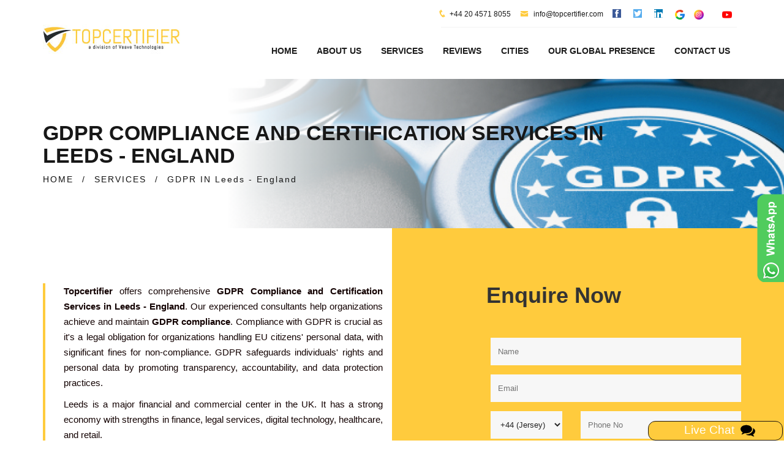

--- FILE ---
content_type: text/html
request_url: https://www.iso-certification-uk.com/gdpr-certification-consulting-leeds.html
body_size: 7166
content:
<!DOCTYPE html>

<html lang="en">

<head>
    <meta charset="utf-8">
    <meta http-equiv="X-UA-Compatible" content="IE=edge">
    <title>GDPR Compliance and Certification Consulting Services in Leeds - England</title>

    <!-- ====Enable Mobile Device Zoom==== -->
    <meta name="viewport" content="width=device-width, initial-scale=1">
    <meta content="TopCertifier offers GDPR Compliance, & Certification Consulting Services in Leeds with Guided Documentation, & Comprehensive Training Solutions. Contact to know more." name="description" />
    <meta content="EU GDPR certification UK, EU GDPR consultants UK, EU GDPR UK, EU GDPR audit UK, EU GDPR Consultancy UK,EU GDPR registration, EU GDPR information security management systems, EU GDPR certification bodies, EU GDPR certification companies, EU GDPR overview, EU GDPR accreditation bodies, EU GDPR training, apply for EU GDPR certification, benefits of EU GDPR certification, EU GDPR Certificate" name="keywords" />
    
    <meta http-equiv="Content-Security-Policy" content="upgrade-insecure-requests">
     <!-- ====Poppins ==== -->

     <link rel="canonical" href="https://www.iso-certification-uk.com/gdpr-certification-consulting-leeds.html" />
     <link rel="alternate" hreflang="en-gb" href="https://www.iso-certification-uk.com/gdpr-certification-consulting-leeds.html"/>
     <link rel="alternate" hreflang="x-default" href="https://www.iso-certification-uk.com/gdpr-certification-consulting-leeds.html"/>

    <!-- ====Open Sans==== -->
    
    <!-- ====Bootstrap css==== -->
    <link rel="stylesheet" href="css/bootstrap.min.css">

    <!-- ====Icofont==== -->
    <link rel="stylesheet" href="css/icofont.css">

    <!-- ====Font awesome css==== -->
    <link rel="stylesheet" href="css/font-awesome.min.css">

    <!-- ====Animate css==== -->
    <link rel="stylesheet" href="css/animate.css">

    <!-- ====Meanmenu css==== -->
    <link rel="stylesheet" href="css/meanmenu.min.css">

    <!-- ====VenoBox css==== -->
    <link rel="stylesheet" href="css/venobox.css">

    <!-- ====Owl carousel 2 css==== -->
    <link rel="stylesheet" href="css/owl.carousel.css">

    <!-- ====camera css==== -->
    <link rel="stylesheet" href="css/camera.css">

    <!-- ====Custom css==== -->
    <link rel="stylesheet" href="style.css">

    <link href="css/modal_popup.css" media="all" rel="stylesheet" type="text/css">
    <!-- ====Favicons==== -->
    <link rel="apple-touch-icon-precomposed" href="img/favicon_app.png">
    <link rel="shortcut icon" type="image/png" href="img/favicon.png" />
   
   <!-- Google tag (gtag.js) -->
   <script async src="https://www.googletagmanager.com/gtag/js?id=G-XG0274JR75"></script>
   <script>
    window.dataLayer = window.dataLayer || [];
    function gtag(){dataLayer.push(arguments);}
    gtag('js', new Date());
    gtag('config', 'G-XG0274JR75');
   </script>
 <script src="https://www.google.com/recaptcha/api.js"></script>
    <script src="https://www.google.com/recaptcha/api.js" async defer></script>
<script src="https://www.google.com/recaptcha/api.js?render=6Lfn5b0rAAAAAGGkjCkmM_fd2BYXKPDMCF6DcNOW"></script>
</head>

<body id="body" class="about_page inner_page">
    <!-- ====START HEADER==== -->
    <header><div class="manu_area hidden-xs" id="CommonHeader"> </div></header>
    <!-- ====HEADER END==== -->
    <!-- START BREADCRUMB AREA -->
    <div class="breadcrumb_area" style="background-image:url(img/cert-img/gdpr_1.jpg);">
        <div class="container">
            <div class="row">
                <div class="col-xs-12 col-sm-12 col-md-12">
                    <h1>GDPR Compliance and Certification Services in 
                    </br> Leeds - England</h1>
                    <ul>
                        <li><a href="https://www.iso-certification-uk.com">HOME</a></li>
                        <li>/</li>
                        <li><a href="service.html">SERVICES</a></li>
                        <li>/</li>
                        <li>GDPR IN Leeds - England</li>
                    </ul>
                </div>
            </div>
        </div>
    </div>
    <!-- END BREADCRUMB AREA -->
    <!-- ====ABOUT US==== -->
    <section class="about_area ">
        <div class="about_content section-padding" style="padding-top: 90px; padding-bottom: 50px;">
            <div class="container ">
                <div class="row ">
                    <div class="col-sm-6">
                        <div class="aboutbox ">
                            <div class="aboutpg_text">
                               
                                <p align="justify"><b>Topcertifier</b> offers comprehensive <b>GDPR Compliance and Certification Services in Leeds - England</b>. Our experienced consultants help organizations achieve and maintain <b>GDPR compliance</b>. Compliance with GDPR is crucial as it's a legal obligation for organizations handling EU citizens' personal data, with significant fines for non-compliance. GDPR safeguards individuals' rights and personal data by promoting transparency, accountability, and data protection practices.</p>
                                <p align="justify">Leeds is a major financial and commercial center in the UK. It has a strong economy with strengths in finance, legal services, digital technology, healthcare, and retail.</p>
                                <p align="justify">Our services begin with a thorough assessment of your <b>data protection practices</b>, identifying gaps and areas for improvement. We then develop tailored policies, procedures, and documentation to meet <b>GDPR obligations</b>, including data protection policies, data subject rights procedures, data breach response plans, and privacy impact assessments. Our expert guidance ensures the adoption of appropriate data protection measures.</p>   
                                 <p align="justify">We also offer training programs to educate your workforce on <b>GDPR principles</b> and best practices for data protection. Our consultants assist in establishing technical and organizational measures to protect personal data from unauthorized access, breaches, and other security threats, including encryption, access controls, data minimization, and security assessments.</p> 
                                 <p align="justify">Organizations that availed our services achieved successful assessments by renowned certification and accreditation bodies, ensuring the credibility and validity of the <b>GDPR certification process</b> we follow.</p>
                                 <p align="justify">By choosing our <b>GDPR Compliance and Certification Services in Leeds </b>, your organization benefits from enhanced data protection, regulatory compliance, customer trust, and reduced risks of non-compliance. Our tailored solutions and expert guidance will help you navigate the complexities of GDPR and establish a robust data protection framework.</p>
                                  
                            </div>
                        </div>
                    </div>
                    <!-- ====ENQUIRY FROM START==== -->
                    <div class="col-sm-6" id="CommonEnquiry"></div>
                    <!-- ====ENQUIRY FROM END==== -->
                </div>
            </div>
        </div>
    </section>
    <!-- ====HEADER PARALUX END==== -->
    <!-- ==== ABOUT SERVICE AREA START ==== -->
    <div  style="border:5px solid #ffffff; background: rgba(2, 7, 39, 0) linear-gradient(to right, #021b27 0%, #021b27 100%) repeat scroll 0 0;">
    </br>
    <div class="container">
        <div class="row">
                <div class="sling_ab_bg" >
                    <div class="sling_ab_service">
                        <div></br>
                        </br>
                        <h2 style="font-weight: 700; font-family: Open Sans, sans-serif; font-size: 30px; color: #ffcb3d">Comprehensive Roadmap to Achieve GDPR  Certification in Leeds - England</h2>
                            
                    </div>
                    <br>
                    <div class="sling_ab_service">
                     <p align="justify"style="color: white;"><b style="color: #ffcb3d;">1. Awareness and Assessment: </b> </br> Our experts begin by creating awareness about the GDPR requirements and conducting a thorough assessment of your organization's current data processing practices, identifying areas that need attention.</p>
                    </div>
                <div class="sling_ab_service">
                    <p align="justify"style="color: white;"><b style="color: #ffcb3d;"> 2. Data Mapping and Inventory:</b> </br>
                        We assist in mapping your data flows, identifying the types of personal data collected, stored, and processed, and creating a comprehensive inventory of your data processing activities.</p>
                </div>
                <div class="sling_ab_service">
                    <p align="justify"style="color: white;"><b style="color: #ffcb3d;">3. Privacy Policies and Procedures:</b> </br> Our consultants work with you to develop and update privacy policies and procedures that align with GDPR principles, ensuring transparency, lawful processing, and data subject rights</p>
                </div>

                <div class="sling_ab_service">
                    
                    <p align="justify"style="color: white;"><b style="color: #ffcb3d;">4. Consent Management:</b> </br> We help you establish processes and mechanisms for obtaining and managing consent from individuals, ensuring that consent is freely given, specific, and informed.</p>
                </div>
                <div class="sling_ab_service">
                    <p align="justify"style="color: white;"><b style="color: #ffcb3d;"> 5. Data Protection Impact Assessments (DPIAs):</b> </br> We guide you through the DPIA process, identifying and assessing the potential risks associated with your data processing activities and implementing necessary measures to mitigate those risks.</p>
                </div>

                <div class="sling_ab_service">
                    <p align="justify"style="color: white;"><b style="color: #ffcb3d;">6. Vendor and Third-Party Management: </b> </br>We assist in evaluating your relationships with vendors and third parties, ensuring that appropriate data processing agreements are in place and that they comply with GDPR requirements. </p>
                </div>
                <div class="sling_ab_service">
                    <p align="justify"style="color: white;"><b style="color: #ffcb3d;"> 7. Data Breach Management:</b> </br> Our experts help you develop an effective data breach response plan, including incident detection, reporting, and notification procedures, to ensure timely and compliant handling of any data breaches. </p>
                </div>
                <div class="sling_ab_service">
                    <p align="justify"style="color: white;"><b style="color: #ffcb3d;"> 8. Employee Training and Awareness:</b> </br> We provide customized training programs to educate your employees on GDPR requirements, their roles and responsibilities, and best practices for data protection.</p>
                </div>


                <div class="sling_ab_service">
                    <p align="justify"style="color: white;"><b style="color: #ffcb3d;"> 9. Data Subject Rights:</b> </br> We assist in establishing processes for handling data subject rights requests, such as access, rectification, erasure, and objection, ensuring compliance with GDPR timelines and requirements.</p>
                </div>


                <div class="sling_ab_service">
                    <p align="justify"style="color: white;"><b style="color: #ffcb3d;"> 10. Ongoing Compliance Monitoring:</b> </br> We emphasize the importance of continuous monitoring and review of your data processing practices to ensure ongoing compliance with GDPR. Our consultants provide guidance on regular audits, assessments, and reviews.</p>
                </div>

            </div>
        </div>
    </div>
</div>
</br>
</br>
</div>
    <div  style="border:5px solid #FFCB3D; background: #FFCB3D linear-gradient(to right, #FFCB3D 0%, #FFCB3D 100%) repeat scroll 0 0;">
    </br>
    <div class="container">
        <div class="row">
                        <h3 style="font-weight: 700; font-family: Open Sans, sans-serif; font-size: 30px; color: #021B27 " align="center"; >Trust Us To Lead The Way In Certification And Compliance
                        </h3>
                    </br>
                    </br>
                        <div class="box_container">
                            <div class="box-1 div_border enlarge-on-hover">
                                <p align="center" style="font-size:20px"><b>Knowledge And Expertise</b></p>
                                
                                <img src="img/icons/knowledge_expertise.png" alt="Icon description" style="width: 50px; height: 50px;"  >

                                <p align="center"><b>Thorough Understanding Of The Framework, Its Requirements, And Best Practices For Implementation</b></p>
                            </div>
                            <div class="box-1 div_border enlarge-on-hover">
                                <p align="center" style="font-size:20px"><b>Proven Track Record</b></p>
                            </br>
                                <img src="img/icons/proven_track_record.png" alt="Icon description" style="width: 50px; height: 50px;"   >
                                </br>
                                <p align="center"><b>Successful Track Record Of Helping Clients Achieve Compliance, With Positive Client Testimonials And Case Studies.</b></p>
                            </div>
                            <div class="box-1 div_border enlarge-on-hover">
                                <p align="center" style="font-size:20px"><b>Strong Project Management Skills</b></p>
                            </br>
                                <img src="img/icons/strong_project_management_skill.png" alt="Icon description" style="width: 50px; height: 50px;"   >
                                </br>
                                <p align="center"><b>Ensure The Compliance Engagement Runs Smoothly And Is Completed On Time And Within Budget.</b></p>
                            </div>
                            <div class="box-1 div_border enlarge-on-hover">
                                <p align="center" style="font-size:20px"><b>Experienced Team</b></p>
                            </br>
                                <img src="img/icons/experienced_team.png" alt="Icon description" style="width: 50px; height: 50px;"   >
                                </br>
                                <p align="center"><b>Possession Of Experienced Professionals, Including Auditors, Consultants, And Technical Experts
                                </b></p>
                            </div>
                            <div class="box-1 div_border enlarge-on-hover">
                                <p align="center" style="font-size:20px"><b>Exceptional Customer Service</b></p>
                            </br>
                                <img src="img/icons/exceptional_customer_service.png" alt="Icon description" style="width: 50px; height: 50px;"   >
                                </br>
                                <p align="center"><b>Committed To Excellent Customer Service With Clear Communication, Responsive Support, And A Focus On Satisfaction.</b></p>
                            </div>
                            <div class="box-1 div_border enlarge-on-hover">
                                <p align="center" style="font-size:20px"><b>Competitive Pricing</b></p>
                            </br>
                                <img src="img/icons/competitive_pricing.png" alt="Icon description" style="width: 50px; height: 50px;"   >
                                </br>
                                <p align="center"><b>We Prioritize Delivering High-Quality Services With Competitive Pricing That Provides Exceptional Value To Our Clients</b></p>
                            </div>
                        </div>
        </div>
    </div>
    
    <style>
    
    
        .our_client_faq {
            background: rgba(2, 7, 39, 0) -webkit-linear-gradient(left, #021b27 0%, #021b27 50%, #ffcb3d 50%, #ffcb3d 100%) repeat scroll 0 0;
            background: rgba(2, 7, 39, 0) linear-gradient(to right, #021b27 0%, #021b27 100%) repeat scroll 0 0;
        }
        .section-padding_faq {
            padding-top: 30px;
            padding-bottom: 50px;
        }
       
            </style>
    <section class="our_client_faq section-padding_faq">
        <div class="container ">
            <div class="row ">
                <div class="col-sm-6 ">
                    <div class="section_title">
                        <p style="color:#ffcb3d">FAQs</p>
                       <p style="color:white ; font-size: 29px;"> <b>FREQUENTLY ASKED</b></p>
                    </div>
                    <div class="panel-group area_content" id="accordion" role="tablist" aria-multiselectable="true">
                        <div class="panel panel-default">
                            <div class="panel-heading" role="tab" id="headingOne">
                                <h4 class="panel-title">
                                    <a role="button" data-toggle="collapse"data-parent="#accordion" href="#collapseOne" aria-expanded="true" aria-controls="collapseOne">
                                        <span class="icofont icofont-long-arrow-left floatleft close-icon "></span>
                                        <span class="icofont icofont-long-arrow-right floatleft open-icon "></span>
                                        What is GDPR compliance certification? 
                                        
                                       
                                    </a>
                                </h4>
                            </div>
                            <div id="collapseOne" class="panel-collapse collapse in" role="tabpanel" aria-labelledby="headingOne">
                                <p align="justify"class="panel-body ">
                                    GDPR compliance certification is a validation process that verifies an organization's adherence to the requirements of the General Data Protection Regulation.</p>
                                
                            </div>
                        </div>
                    </br>
                        <div class="panel panel-default">
                            <div class="panel-heading" role="tab" id="headingTwo">
                                <h4 class="panel-title ">
                                    <a class="collapsed" role="button"  data-toggle="collapse" data-parent="#accordion" href="#collapseTwo" aria-expanded="false" aria-controls="collapseTwo">
                                        <span class="icofont icofont-long-arrow-left floatleft close-icon "></span>
                                        <span class="icofont icofont-long-arrow-right floatleft open-icon "></span>
                                        Who can provide GDPR compliance certification?

                                    </a>
                                </h4>
                            </div>
                            <div id="collapseTwo" class="panel-collapse collapse" role="tabpanel" aria-labelledby="headingTwo">
                                <p align="justify"class="panel-body ">
                                    GDPR compliance certification can be provided by accredited certification bodies or data protection authorities.
                                </p>
                            </div>
                        </div>
                    </br>
                        <div class="panel panel-default">
                            <div class="panel-heading" role="tab" id="headingThree">
                                <h4 class="panel-title ">
                                    <a class="collapsed" role="button"   data-toggle="collapse" data-parent="#accordion" href="#collapseThree" aria-expanded="false" aria-controls="collapseThree">
                                        <span class="icofont icofont-long-arrow-left floatleft close-icon "></span>
                                        <span class="icofont icofont-long-arrow-right floatleft open-icon "></span>
                                       
                                        What are the benefits of obtaining GDPR compliance certification?
 
                                      
                                    </a>
                                </h4>
                            </div>
                            <div id="collapseThree" class="panel-collapse collapse" role="tabpanel" aria-labelledby="headingThree">
                                <p align="justify"class="panel-body " >
                                    Obtaining GDPR compliance certification demonstrates a commitment to data protection, enhances trust, and may provide a competitive advantage.

                                </p>
                            </div>
                        </div>
                    </br>
                        <div class="panel panel-default">
                            <div class="panel-heading" role="tab" id="headingfour">
                                <h4 class="panel-title ">
                                    <a class="collapsed" role="button" data-toggle="collapse" data-parent="#accordion" href="#collapsefour" aria-expanded="false" aria-controls="collapsefour">
                                        <span class="icofont icofont-long-arrow-left floatleft close-icon "></span>
                                        <span class="icofont icofont-long-arrow-right floatleft open-icon "></span>
                                        Is GDPR compliance certification mandatory? 

                                    </a>
                                </h4>
                            </div>
                            <div id="collapsefour" class="panel-collapse collapse" role="tabpanel" aria-labelledby="headingfour">
                                <p align="justify"class="panel-body ">
                                    GDPR compliance certification is not mandatory, but it can be beneficial for organizations seeking to demonstrate their compliance and gain a competitive edge.


                                </p>
                            </div>
                        </div>
                    </br>
                        <div class="panel panel-default">
                            <div class="panel-heading" role="tab" id="headingfive">
                                <h4 class="panel-title ">
                                    <a class="collapsed" role="button" data-toggle="collapse" data-parent="#accordion" href="#collapsefive" aria-expanded="false" aria-controls="collapsefive">
                                        <span class="icofont icofont-long-arrow-left floatleft close-icon "></span>
                                        <span class="icofont icofont-long-arrow-right floatleft open-icon "></span>
                                        What are the steps involved in obtaining GDPR compliance certification? 
                                       
                                    </a>
                                </h4>
                            </div>
                            <div id="collapsefive" class="panel-collapse collapse" role="tabpanel" aria-labelledby="headingfive">
                                <p align="justify"class="panel-body ">
                                    The steps to obtain GDPR compliance certification typically involve preparing documentation, implementing necessary measures, undergoing audits, and obtaining certification from an accredited body.
                                </p>
                            </div>
                            </div>
                        </br>
                        <div class="panel panel-default">
                            <div class="panel-heading" role="tab" id="headingsix">
                                <h4 class="panel-title ">
                                    <a class="collapsed" role="button" data-toggle="collapse" data-parent="#accordion" href="#collapsesix" aria-expanded="false" aria-controls="collapsesix">
                                        <span class="icofont icofont-long-arrow-left floatleft close-icon "></span>
                                        <span class="icofont icofont-long-arrow-right floatleft open-icon "></span>
                                        How long is a GDPR compliance certification valid?
                                        
                                    </a>
                                </h4>
                            </div>
                            <div id="collapsesix" class="panel-collapse collapse" role="tabpanel" aria-labelledby="headingsix">
                                <p align="justify"class="panel-body ">
                                    The validity of GDPR compliance certification varies, but it often requires periodic reassessment or renewal.
                                </p>
                            </div>
                        </div>
                    </br>
                    <div class="panel panel-default">
                        <div class="panel-heading" role="tab" id="headingseven">
                            <h4 class="panel-title ">
                                <a class="collapsed" role="button" data-toggle="collapse" data-parent="#accordion" href="#collapseseven" aria-expanded="false" aria-controls="collapseseven">
                                    <span class="icofont icofont-long-arrow-left floatleft close-icon "></span>
                                    <span class="icofont icofont-long-arrow-right floatleft open-icon "></span>
                                    Can organizations self-certify their GDPR compliance? 

                                </a>
                            </h4>
                        </div>
                        <div id="collapseseven" class="panel-collapse collapse" role="tabpanel" aria-labelledby="headingfive">
                            <p align="justify"class="panel-body ">
                                No, organizations cannot self-certify their GDPR compliance; certification must be conducted by an accredited certification body or authorized data protection authority.
                            </p>
                        </div>
                    </div>
                </br>
                <div class="panel panel-default">
                    <div class="panel-heading" role="tab" id="headingeight">
                        <h4 class="panel-title ">
                            <a class="collapsed" role="button" data-toggle="collapse" data-parent="#accordion" href="#collapseeight" aria-expanded="false" aria-controls="collapseeight">
                                <span class="icofont icofont-long-arrow-left floatleft close-icon "></span>
                                <span class="icofont icofont-long-arrow-right floatleft open-icon "></span>
                                What criteria are assessed during a GDPR compliance certification audit?
 
                            </a>
                        </h4>
                    </div>
                    <div id="collapseeight" class="panel-collapse collapse" role="tabpanel" aria-labelledby="headingeight">
                        <p align="justify"class="panel-body ">
                            GDPR compliance certification audits assess various criteria, including data protection policies, consent management, data subject rights, security measures, and data breach response.
                        </p>
               
                       
                    </div>
                </div>
            </br>
            <div class="panel panel-default">
                <div class="panel-heading" role="tab" id="headingnine">
                    <h4 class="panel-title ">
                        <a class="collapsed" role="button" data-toggle="collapse" data-parent="#accordion" href="#collapsenine" aria-expanded="false" aria-controls="collapsenine">
                            <span class="icofont icofont-long-arrow-left floatleft close-icon "></span>
                            <span class="icofont icofont-long-arrow-right floatleft open-icon "></span>
                            Can a single certification cover multiple countries within the EU?
                            

                        </a>
                    </h4>
                </div>
                <div id="collapsenine" class="panel-collapse collapse" role="tabpanel" aria-labelledby="headingnine">
                    <p align="justify"class="panel-body ">
                        Yes, a single GDPR compliance certification can cover multiple countries within the European Union, as the GDPR is a unified regulation applicable across EU member states.
                    </p>
           
                   
                </div>
            </div>
        </br>
        <div class="panel panel-default">
            <div class="panel-heading" role="tab" id="headingten">
                <h4 class="panel-title ">
                    <a class="collapsed" role="button" data-toggle="collapse" data-parent="#accordion" href="#collapseten" aria-expanded="false" aria-controls="collapseten">
                        <span class="icofont icofont-long-arrow-left floatleft close-icon "></span>
                        <span class="icofont icofont-long-arrow-right floatleft open-icon "></span>
                        How does GDPR compliance certification demonstrate accountability and trust? 
                       

                    </a>
                </h4>
            </div>
            <div id="collapseten" class="panel-collapse collapse" role="tabpanel" aria-labelledby="headingten">
                <p align="justify"class="panel-body ">
                    GDPR compliance certification demonstrates accountability, trustworthiness, and a proactive approach to data protection, enhancing customer and stakeholder confidence in an organization's handling of personal data.
                        
                </p>
       
               
            </div>
        </div>
    </br>
                        </div>
                    </div>
                    <div class="col-sm-6 client_bg_padding" style="padding-left: 0%;">
                        <img src="img/gdpr_faq_1.jpg" alt="GDPR certification in UK">
                        
                    </div>
                </div>
              
            </div>
          
        </div>
        
    </div>
    </div>
    </section>
    <!-- ====ABOUT SERVICE AREA START END==== -->
    <!-- ==== PROMOT AREA START ==== -->
    <section class="promot_area" id="CommonBodyone"></section>
    <!-- ====OUR TEAM STAR==== -->
    <section class="our_team section-padding" id="CommonTeam"></section>
    <!-- ====OUR TEAM END==== -->
    <!-- ====ABOUT CLIENT AREA==== -->
    <section class="about_client_area section-padding" id="CommonTeamone"></section>
    <!-- ====ABOUT CLIENT END==== -->
    <!-- ====PARTNER AREA==== -->
    <span id="CommonTeamtwo"></span>
    <!-- ====START FOOTER==== -->
    <footer class="footer_area" id="CommonFooter"></footer>
    <!-- ====START FOOTER END==== -->
    <!--Scroll to top-->
    <div class="overlay_bg_global">
        <div id="postrequirementpopupwithchatbot" class="common_modal" style="top: 5%;">

            <!-- Title -->

            <div class="modal_title">
                <!-- <h2><span>Post Your Requirement</span></h2> -->
                <h6><span style="text-decoration-color: #df965b;">TOP CERITIFIER</span></h6>
                <a class="close_btn" href="javascript:void(0)" id="req_pop" onclick="closechat();">x</a>
            </div>

            <!-- End Title -->
            <!-- Body -->
            <div class="modal_body">



                <link rel="stylesheet" href="css/chat_popup.css" type="text/css">
                <link rel="stylesheet" href="css/dots.css" type="text/css">


                <!-- CHAT BOT -->
                <div class="custom_chatbot_section">

                    <div class="toptext customchatbotstartup" style="display: none;">

                        

                        <h6>TopCertifier</h6>

                        


                    </div>

                    <div class="inner_main_chat_holder customchatbotinner" style="position: relative;">

                        <div class="blursubjectarea"></div>
                        <div class="subjectarea">

                            <div class="list-group" id="choosesubject">

                            </div>

                        </div>



                        <div class="commentArea" id="chatarea">

                            <div class="commentsectionarea">
                                <div class="bubbledLeft" id="welid">
                                    <div class="leftavt"></div>
                                    <div class="leftavttxt">Hi, Welcome to TopCertifier help desk.</div>
                                </div>
                                
                            </div>

                        </div>

                        <form name="frmchat" id="frmchatarea">

                            <div class="form-group textinput">

                                <div class="actionbuttons" id="buttonarea"></div>

                                <input type="text" name="inputtext" class="form-control" id="messagetxt" placeholder="Type Here" autocomplete="off">

                            </div>

                            <!-- <button type="submit" class="btn btn-primary">Send</button> -->

                        </form>

                    </div>


                </div>
               
            </div>
        </div>
    </div>

    <!-- The Modal -->
    <script src="https://ajax.googleapis.com/ajax/libs/jquery/1/jquery.min.js" type="text/javascript"></script>


    <div class="scroll-to-top scroll-to-target" data-target="html"><span class="fa fa-angle-up"></span></div>
    <div class="open-chat-popup modalpop" rel="postrequirementpopupwithchatbot" data-toggle="tooltip" data-placement="top" title="Live Chat"><span class="chat-text">Live Chat &nbsp;<img src="img/icons/comment.png" alt="comment"/></span></div>


    <script src="js/chatpopup.js"></script>

    <!-- ====jQuery Latest version==== -->
    <script src="js/vendor/jquery-1.12.0.min.js"></script>

    <!-- ====Google Maps API==== -->
  
    <!-- ====Bootstrap JS==== -->
    <script src="js/bootstrap.min.js"></script>

    <!-- ====jQuery Counterup==== -->
    <script src="js/waypoints.min.js"></script>
    <script src="js/jquery.counterup.min.js"></script>

    <!-- ====jQuery Meanmenu==== -->
    <script src="js/jquery.meanmenu.min.js"></script>

    <!-- ====jQuery easing==== -->
    <script src="js/jquery.easing.1.3.min.js"></script>

    <!-- ====jQuery owl carousel==== -->
    <script src="js/owl.carousel.min.js"></script>

    <!-- ====jQuery parallax==== -->
    <script src="js/jquery.parallax-1.1.3.js"></script>

    <!-- ====jQuery Masonry==== -->
    <script src="js/masonry.pkgd.min.js"></script>

    <!-- ====jQuery Camera==== -->
    <script src="js/camera.min.js"></script>

    <!-- ====jQuery VenoBox==== -->
    <script src="js/venobox.min.js"></script>


    <!--Opacity & Other IE fix for older browser-->
    <!--[if lte IE 8]>
            <script type="text/javascript" src="js/ie-opacity-polyfill.js"></script>
        <![endif]-->
    <!-- ====jQuery main script==== -->
    <script src="common-js/common-header.js"></script>
    <script src="common-js/common-enquiry-form.js"></script>
    <script src="common-js/common-body.js"></script>
    <script src="common-js/common-team.js"></script>
    <script src="common-js/common-footer.js"></script>
</body>

</html>


--- FILE ---
content_type: text/html; charset=utf-8
request_url: https://www.google.com/recaptcha/api2/anchor?ar=1&k=6Lfn5b0rAAAAAGGkjCkmM_fd2BYXKPDMCF6DcNOW&co=aHR0cHM6Ly93d3cuaXNvLWNlcnRpZmljYXRpb24tdWsuY29tOjQ0Mw..&hl=en&v=PoyoqOPhxBO7pBk68S4YbpHZ&size=invisible&anchor-ms=20000&execute-ms=30000&cb=m979g9lrel8e
body_size: 48817
content:
<!DOCTYPE HTML><html dir="ltr" lang="en"><head><meta http-equiv="Content-Type" content="text/html; charset=UTF-8">
<meta http-equiv="X-UA-Compatible" content="IE=edge">
<title>reCAPTCHA</title>
<style type="text/css">
/* cyrillic-ext */
@font-face {
  font-family: 'Roboto';
  font-style: normal;
  font-weight: 400;
  font-stretch: 100%;
  src: url(//fonts.gstatic.com/s/roboto/v48/KFO7CnqEu92Fr1ME7kSn66aGLdTylUAMa3GUBHMdazTgWw.woff2) format('woff2');
  unicode-range: U+0460-052F, U+1C80-1C8A, U+20B4, U+2DE0-2DFF, U+A640-A69F, U+FE2E-FE2F;
}
/* cyrillic */
@font-face {
  font-family: 'Roboto';
  font-style: normal;
  font-weight: 400;
  font-stretch: 100%;
  src: url(//fonts.gstatic.com/s/roboto/v48/KFO7CnqEu92Fr1ME7kSn66aGLdTylUAMa3iUBHMdazTgWw.woff2) format('woff2');
  unicode-range: U+0301, U+0400-045F, U+0490-0491, U+04B0-04B1, U+2116;
}
/* greek-ext */
@font-face {
  font-family: 'Roboto';
  font-style: normal;
  font-weight: 400;
  font-stretch: 100%;
  src: url(//fonts.gstatic.com/s/roboto/v48/KFO7CnqEu92Fr1ME7kSn66aGLdTylUAMa3CUBHMdazTgWw.woff2) format('woff2');
  unicode-range: U+1F00-1FFF;
}
/* greek */
@font-face {
  font-family: 'Roboto';
  font-style: normal;
  font-weight: 400;
  font-stretch: 100%;
  src: url(//fonts.gstatic.com/s/roboto/v48/KFO7CnqEu92Fr1ME7kSn66aGLdTylUAMa3-UBHMdazTgWw.woff2) format('woff2');
  unicode-range: U+0370-0377, U+037A-037F, U+0384-038A, U+038C, U+038E-03A1, U+03A3-03FF;
}
/* math */
@font-face {
  font-family: 'Roboto';
  font-style: normal;
  font-weight: 400;
  font-stretch: 100%;
  src: url(//fonts.gstatic.com/s/roboto/v48/KFO7CnqEu92Fr1ME7kSn66aGLdTylUAMawCUBHMdazTgWw.woff2) format('woff2');
  unicode-range: U+0302-0303, U+0305, U+0307-0308, U+0310, U+0312, U+0315, U+031A, U+0326-0327, U+032C, U+032F-0330, U+0332-0333, U+0338, U+033A, U+0346, U+034D, U+0391-03A1, U+03A3-03A9, U+03B1-03C9, U+03D1, U+03D5-03D6, U+03F0-03F1, U+03F4-03F5, U+2016-2017, U+2034-2038, U+203C, U+2040, U+2043, U+2047, U+2050, U+2057, U+205F, U+2070-2071, U+2074-208E, U+2090-209C, U+20D0-20DC, U+20E1, U+20E5-20EF, U+2100-2112, U+2114-2115, U+2117-2121, U+2123-214F, U+2190, U+2192, U+2194-21AE, U+21B0-21E5, U+21F1-21F2, U+21F4-2211, U+2213-2214, U+2216-22FF, U+2308-230B, U+2310, U+2319, U+231C-2321, U+2336-237A, U+237C, U+2395, U+239B-23B7, U+23D0, U+23DC-23E1, U+2474-2475, U+25AF, U+25B3, U+25B7, U+25BD, U+25C1, U+25CA, U+25CC, U+25FB, U+266D-266F, U+27C0-27FF, U+2900-2AFF, U+2B0E-2B11, U+2B30-2B4C, U+2BFE, U+3030, U+FF5B, U+FF5D, U+1D400-1D7FF, U+1EE00-1EEFF;
}
/* symbols */
@font-face {
  font-family: 'Roboto';
  font-style: normal;
  font-weight: 400;
  font-stretch: 100%;
  src: url(//fonts.gstatic.com/s/roboto/v48/KFO7CnqEu92Fr1ME7kSn66aGLdTylUAMaxKUBHMdazTgWw.woff2) format('woff2');
  unicode-range: U+0001-000C, U+000E-001F, U+007F-009F, U+20DD-20E0, U+20E2-20E4, U+2150-218F, U+2190, U+2192, U+2194-2199, U+21AF, U+21E6-21F0, U+21F3, U+2218-2219, U+2299, U+22C4-22C6, U+2300-243F, U+2440-244A, U+2460-24FF, U+25A0-27BF, U+2800-28FF, U+2921-2922, U+2981, U+29BF, U+29EB, U+2B00-2BFF, U+4DC0-4DFF, U+FFF9-FFFB, U+10140-1018E, U+10190-1019C, U+101A0, U+101D0-101FD, U+102E0-102FB, U+10E60-10E7E, U+1D2C0-1D2D3, U+1D2E0-1D37F, U+1F000-1F0FF, U+1F100-1F1AD, U+1F1E6-1F1FF, U+1F30D-1F30F, U+1F315, U+1F31C, U+1F31E, U+1F320-1F32C, U+1F336, U+1F378, U+1F37D, U+1F382, U+1F393-1F39F, U+1F3A7-1F3A8, U+1F3AC-1F3AF, U+1F3C2, U+1F3C4-1F3C6, U+1F3CA-1F3CE, U+1F3D4-1F3E0, U+1F3ED, U+1F3F1-1F3F3, U+1F3F5-1F3F7, U+1F408, U+1F415, U+1F41F, U+1F426, U+1F43F, U+1F441-1F442, U+1F444, U+1F446-1F449, U+1F44C-1F44E, U+1F453, U+1F46A, U+1F47D, U+1F4A3, U+1F4B0, U+1F4B3, U+1F4B9, U+1F4BB, U+1F4BF, U+1F4C8-1F4CB, U+1F4D6, U+1F4DA, U+1F4DF, U+1F4E3-1F4E6, U+1F4EA-1F4ED, U+1F4F7, U+1F4F9-1F4FB, U+1F4FD-1F4FE, U+1F503, U+1F507-1F50B, U+1F50D, U+1F512-1F513, U+1F53E-1F54A, U+1F54F-1F5FA, U+1F610, U+1F650-1F67F, U+1F687, U+1F68D, U+1F691, U+1F694, U+1F698, U+1F6AD, U+1F6B2, U+1F6B9-1F6BA, U+1F6BC, U+1F6C6-1F6CF, U+1F6D3-1F6D7, U+1F6E0-1F6EA, U+1F6F0-1F6F3, U+1F6F7-1F6FC, U+1F700-1F7FF, U+1F800-1F80B, U+1F810-1F847, U+1F850-1F859, U+1F860-1F887, U+1F890-1F8AD, U+1F8B0-1F8BB, U+1F8C0-1F8C1, U+1F900-1F90B, U+1F93B, U+1F946, U+1F984, U+1F996, U+1F9E9, U+1FA00-1FA6F, U+1FA70-1FA7C, U+1FA80-1FA89, U+1FA8F-1FAC6, U+1FACE-1FADC, U+1FADF-1FAE9, U+1FAF0-1FAF8, U+1FB00-1FBFF;
}
/* vietnamese */
@font-face {
  font-family: 'Roboto';
  font-style: normal;
  font-weight: 400;
  font-stretch: 100%;
  src: url(//fonts.gstatic.com/s/roboto/v48/KFO7CnqEu92Fr1ME7kSn66aGLdTylUAMa3OUBHMdazTgWw.woff2) format('woff2');
  unicode-range: U+0102-0103, U+0110-0111, U+0128-0129, U+0168-0169, U+01A0-01A1, U+01AF-01B0, U+0300-0301, U+0303-0304, U+0308-0309, U+0323, U+0329, U+1EA0-1EF9, U+20AB;
}
/* latin-ext */
@font-face {
  font-family: 'Roboto';
  font-style: normal;
  font-weight: 400;
  font-stretch: 100%;
  src: url(//fonts.gstatic.com/s/roboto/v48/KFO7CnqEu92Fr1ME7kSn66aGLdTylUAMa3KUBHMdazTgWw.woff2) format('woff2');
  unicode-range: U+0100-02BA, U+02BD-02C5, U+02C7-02CC, U+02CE-02D7, U+02DD-02FF, U+0304, U+0308, U+0329, U+1D00-1DBF, U+1E00-1E9F, U+1EF2-1EFF, U+2020, U+20A0-20AB, U+20AD-20C0, U+2113, U+2C60-2C7F, U+A720-A7FF;
}
/* latin */
@font-face {
  font-family: 'Roboto';
  font-style: normal;
  font-weight: 400;
  font-stretch: 100%;
  src: url(//fonts.gstatic.com/s/roboto/v48/KFO7CnqEu92Fr1ME7kSn66aGLdTylUAMa3yUBHMdazQ.woff2) format('woff2');
  unicode-range: U+0000-00FF, U+0131, U+0152-0153, U+02BB-02BC, U+02C6, U+02DA, U+02DC, U+0304, U+0308, U+0329, U+2000-206F, U+20AC, U+2122, U+2191, U+2193, U+2212, U+2215, U+FEFF, U+FFFD;
}
/* cyrillic-ext */
@font-face {
  font-family: 'Roboto';
  font-style: normal;
  font-weight: 500;
  font-stretch: 100%;
  src: url(//fonts.gstatic.com/s/roboto/v48/KFO7CnqEu92Fr1ME7kSn66aGLdTylUAMa3GUBHMdazTgWw.woff2) format('woff2');
  unicode-range: U+0460-052F, U+1C80-1C8A, U+20B4, U+2DE0-2DFF, U+A640-A69F, U+FE2E-FE2F;
}
/* cyrillic */
@font-face {
  font-family: 'Roboto';
  font-style: normal;
  font-weight: 500;
  font-stretch: 100%;
  src: url(//fonts.gstatic.com/s/roboto/v48/KFO7CnqEu92Fr1ME7kSn66aGLdTylUAMa3iUBHMdazTgWw.woff2) format('woff2');
  unicode-range: U+0301, U+0400-045F, U+0490-0491, U+04B0-04B1, U+2116;
}
/* greek-ext */
@font-face {
  font-family: 'Roboto';
  font-style: normal;
  font-weight: 500;
  font-stretch: 100%;
  src: url(//fonts.gstatic.com/s/roboto/v48/KFO7CnqEu92Fr1ME7kSn66aGLdTylUAMa3CUBHMdazTgWw.woff2) format('woff2');
  unicode-range: U+1F00-1FFF;
}
/* greek */
@font-face {
  font-family: 'Roboto';
  font-style: normal;
  font-weight: 500;
  font-stretch: 100%;
  src: url(//fonts.gstatic.com/s/roboto/v48/KFO7CnqEu92Fr1ME7kSn66aGLdTylUAMa3-UBHMdazTgWw.woff2) format('woff2');
  unicode-range: U+0370-0377, U+037A-037F, U+0384-038A, U+038C, U+038E-03A1, U+03A3-03FF;
}
/* math */
@font-face {
  font-family: 'Roboto';
  font-style: normal;
  font-weight: 500;
  font-stretch: 100%;
  src: url(//fonts.gstatic.com/s/roboto/v48/KFO7CnqEu92Fr1ME7kSn66aGLdTylUAMawCUBHMdazTgWw.woff2) format('woff2');
  unicode-range: U+0302-0303, U+0305, U+0307-0308, U+0310, U+0312, U+0315, U+031A, U+0326-0327, U+032C, U+032F-0330, U+0332-0333, U+0338, U+033A, U+0346, U+034D, U+0391-03A1, U+03A3-03A9, U+03B1-03C9, U+03D1, U+03D5-03D6, U+03F0-03F1, U+03F4-03F5, U+2016-2017, U+2034-2038, U+203C, U+2040, U+2043, U+2047, U+2050, U+2057, U+205F, U+2070-2071, U+2074-208E, U+2090-209C, U+20D0-20DC, U+20E1, U+20E5-20EF, U+2100-2112, U+2114-2115, U+2117-2121, U+2123-214F, U+2190, U+2192, U+2194-21AE, U+21B0-21E5, U+21F1-21F2, U+21F4-2211, U+2213-2214, U+2216-22FF, U+2308-230B, U+2310, U+2319, U+231C-2321, U+2336-237A, U+237C, U+2395, U+239B-23B7, U+23D0, U+23DC-23E1, U+2474-2475, U+25AF, U+25B3, U+25B7, U+25BD, U+25C1, U+25CA, U+25CC, U+25FB, U+266D-266F, U+27C0-27FF, U+2900-2AFF, U+2B0E-2B11, U+2B30-2B4C, U+2BFE, U+3030, U+FF5B, U+FF5D, U+1D400-1D7FF, U+1EE00-1EEFF;
}
/* symbols */
@font-face {
  font-family: 'Roboto';
  font-style: normal;
  font-weight: 500;
  font-stretch: 100%;
  src: url(//fonts.gstatic.com/s/roboto/v48/KFO7CnqEu92Fr1ME7kSn66aGLdTylUAMaxKUBHMdazTgWw.woff2) format('woff2');
  unicode-range: U+0001-000C, U+000E-001F, U+007F-009F, U+20DD-20E0, U+20E2-20E4, U+2150-218F, U+2190, U+2192, U+2194-2199, U+21AF, U+21E6-21F0, U+21F3, U+2218-2219, U+2299, U+22C4-22C6, U+2300-243F, U+2440-244A, U+2460-24FF, U+25A0-27BF, U+2800-28FF, U+2921-2922, U+2981, U+29BF, U+29EB, U+2B00-2BFF, U+4DC0-4DFF, U+FFF9-FFFB, U+10140-1018E, U+10190-1019C, U+101A0, U+101D0-101FD, U+102E0-102FB, U+10E60-10E7E, U+1D2C0-1D2D3, U+1D2E0-1D37F, U+1F000-1F0FF, U+1F100-1F1AD, U+1F1E6-1F1FF, U+1F30D-1F30F, U+1F315, U+1F31C, U+1F31E, U+1F320-1F32C, U+1F336, U+1F378, U+1F37D, U+1F382, U+1F393-1F39F, U+1F3A7-1F3A8, U+1F3AC-1F3AF, U+1F3C2, U+1F3C4-1F3C6, U+1F3CA-1F3CE, U+1F3D4-1F3E0, U+1F3ED, U+1F3F1-1F3F3, U+1F3F5-1F3F7, U+1F408, U+1F415, U+1F41F, U+1F426, U+1F43F, U+1F441-1F442, U+1F444, U+1F446-1F449, U+1F44C-1F44E, U+1F453, U+1F46A, U+1F47D, U+1F4A3, U+1F4B0, U+1F4B3, U+1F4B9, U+1F4BB, U+1F4BF, U+1F4C8-1F4CB, U+1F4D6, U+1F4DA, U+1F4DF, U+1F4E3-1F4E6, U+1F4EA-1F4ED, U+1F4F7, U+1F4F9-1F4FB, U+1F4FD-1F4FE, U+1F503, U+1F507-1F50B, U+1F50D, U+1F512-1F513, U+1F53E-1F54A, U+1F54F-1F5FA, U+1F610, U+1F650-1F67F, U+1F687, U+1F68D, U+1F691, U+1F694, U+1F698, U+1F6AD, U+1F6B2, U+1F6B9-1F6BA, U+1F6BC, U+1F6C6-1F6CF, U+1F6D3-1F6D7, U+1F6E0-1F6EA, U+1F6F0-1F6F3, U+1F6F7-1F6FC, U+1F700-1F7FF, U+1F800-1F80B, U+1F810-1F847, U+1F850-1F859, U+1F860-1F887, U+1F890-1F8AD, U+1F8B0-1F8BB, U+1F8C0-1F8C1, U+1F900-1F90B, U+1F93B, U+1F946, U+1F984, U+1F996, U+1F9E9, U+1FA00-1FA6F, U+1FA70-1FA7C, U+1FA80-1FA89, U+1FA8F-1FAC6, U+1FACE-1FADC, U+1FADF-1FAE9, U+1FAF0-1FAF8, U+1FB00-1FBFF;
}
/* vietnamese */
@font-face {
  font-family: 'Roboto';
  font-style: normal;
  font-weight: 500;
  font-stretch: 100%;
  src: url(//fonts.gstatic.com/s/roboto/v48/KFO7CnqEu92Fr1ME7kSn66aGLdTylUAMa3OUBHMdazTgWw.woff2) format('woff2');
  unicode-range: U+0102-0103, U+0110-0111, U+0128-0129, U+0168-0169, U+01A0-01A1, U+01AF-01B0, U+0300-0301, U+0303-0304, U+0308-0309, U+0323, U+0329, U+1EA0-1EF9, U+20AB;
}
/* latin-ext */
@font-face {
  font-family: 'Roboto';
  font-style: normal;
  font-weight: 500;
  font-stretch: 100%;
  src: url(//fonts.gstatic.com/s/roboto/v48/KFO7CnqEu92Fr1ME7kSn66aGLdTylUAMa3KUBHMdazTgWw.woff2) format('woff2');
  unicode-range: U+0100-02BA, U+02BD-02C5, U+02C7-02CC, U+02CE-02D7, U+02DD-02FF, U+0304, U+0308, U+0329, U+1D00-1DBF, U+1E00-1E9F, U+1EF2-1EFF, U+2020, U+20A0-20AB, U+20AD-20C0, U+2113, U+2C60-2C7F, U+A720-A7FF;
}
/* latin */
@font-face {
  font-family: 'Roboto';
  font-style: normal;
  font-weight: 500;
  font-stretch: 100%;
  src: url(//fonts.gstatic.com/s/roboto/v48/KFO7CnqEu92Fr1ME7kSn66aGLdTylUAMa3yUBHMdazQ.woff2) format('woff2');
  unicode-range: U+0000-00FF, U+0131, U+0152-0153, U+02BB-02BC, U+02C6, U+02DA, U+02DC, U+0304, U+0308, U+0329, U+2000-206F, U+20AC, U+2122, U+2191, U+2193, U+2212, U+2215, U+FEFF, U+FFFD;
}
/* cyrillic-ext */
@font-face {
  font-family: 'Roboto';
  font-style: normal;
  font-weight: 900;
  font-stretch: 100%;
  src: url(//fonts.gstatic.com/s/roboto/v48/KFO7CnqEu92Fr1ME7kSn66aGLdTylUAMa3GUBHMdazTgWw.woff2) format('woff2');
  unicode-range: U+0460-052F, U+1C80-1C8A, U+20B4, U+2DE0-2DFF, U+A640-A69F, U+FE2E-FE2F;
}
/* cyrillic */
@font-face {
  font-family: 'Roboto';
  font-style: normal;
  font-weight: 900;
  font-stretch: 100%;
  src: url(//fonts.gstatic.com/s/roboto/v48/KFO7CnqEu92Fr1ME7kSn66aGLdTylUAMa3iUBHMdazTgWw.woff2) format('woff2');
  unicode-range: U+0301, U+0400-045F, U+0490-0491, U+04B0-04B1, U+2116;
}
/* greek-ext */
@font-face {
  font-family: 'Roboto';
  font-style: normal;
  font-weight: 900;
  font-stretch: 100%;
  src: url(//fonts.gstatic.com/s/roboto/v48/KFO7CnqEu92Fr1ME7kSn66aGLdTylUAMa3CUBHMdazTgWw.woff2) format('woff2');
  unicode-range: U+1F00-1FFF;
}
/* greek */
@font-face {
  font-family: 'Roboto';
  font-style: normal;
  font-weight: 900;
  font-stretch: 100%;
  src: url(//fonts.gstatic.com/s/roboto/v48/KFO7CnqEu92Fr1ME7kSn66aGLdTylUAMa3-UBHMdazTgWw.woff2) format('woff2');
  unicode-range: U+0370-0377, U+037A-037F, U+0384-038A, U+038C, U+038E-03A1, U+03A3-03FF;
}
/* math */
@font-face {
  font-family: 'Roboto';
  font-style: normal;
  font-weight: 900;
  font-stretch: 100%;
  src: url(//fonts.gstatic.com/s/roboto/v48/KFO7CnqEu92Fr1ME7kSn66aGLdTylUAMawCUBHMdazTgWw.woff2) format('woff2');
  unicode-range: U+0302-0303, U+0305, U+0307-0308, U+0310, U+0312, U+0315, U+031A, U+0326-0327, U+032C, U+032F-0330, U+0332-0333, U+0338, U+033A, U+0346, U+034D, U+0391-03A1, U+03A3-03A9, U+03B1-03C9, U+03D1, U+03D5-03D6, U+03F0-03F1, U+03F4-03F5, U+2016-2017, U+2034-2038, U+203C, U+2040, U+2043, U+2047, U+2050, U+2057, U+205F, U+2070-2071, U+2074-208E, U+2090-209C, U+20D0-20DC, U+20E1, U+20E5-20EF, U+2100-2112, U+2114-2115, U+2117-2121, U+2123-214F, U+2190, U+2192, U+2194-21AE, U+21B0-21E5, U+21F1-21F2, U+21F4-2211, U+2213-2214, U+2216-22FF, U+2308-230B, U+2310, U+2319, U+231C-2321, U+2336-237A, U+237C, U+2395, U+239B-23B7, U+23D0, U+23DC-23E1, U+2474-2475, U+25AF, U+25B3, U+25B7, U+25BD, U+25C1, U+25CA, U+25CC, U+25FB, U+266D-266F, U+27C0-27FF, U+2900-2AFF, U+2B0E-2B11, U+2B30-2B4C, U+2BFE, U+3030, U+FF5B, U+FF5D, U+1D400-1D7FF, U+1EE00-1EEFF;
}
/* symbols */
@font-face {
  font-family: 'Roboto';
  font-style: normal;
  font-weight: 900;
  font-stretch: 100%;
  src: url(//fonts.gstatic.com/s/roboto/v48/KFO7CnqEu92Fr1ME7kSn66aGLdTylUAMaxKUBHMdazTgWw.woff2) format('woff2');
  unicode-range: U+0001-000C, U+000E-001F, U+007F-009F, U+20DD-20E0, U+20E2-20E4, U+2150-218F, U+2190, U+2192, U+2194-2199, U+21AF, U+21E6-21F0, U+21F3, U+2218-2219, U+2299, U+22C4-22C6, U+2300-243F, U+2440-244A, U+2460-24FF, U+25A0-27BF, U+2800-28FF, U+2921-2922, U+2981, U+29BF, U+29EB, U+2B00-2BFF, U+4DC0-4DFF, U+FFF9-FFFB, U+10140-1018E, U+10190-1019C, U+101A0, U+101D0-101FD, U+102E0-102FB, U+10E60-10E7E, U+1D2C0-1D2D3, U+1D2E0-1D37F, U+1F000-1F0FF, U+1F100-1F1AD, U+1F1E6-1F1FF, U+1F30D-1F30F, U+1F315, U+1F31C, U+1F31E, U+1F320-1F32C, U+1F336, U+1F378, U+1F37D, U+1F382, U+1F393-1F39F, U+1F3A7-1F3A8, U+1F3AC-1F3AF, U+1F3C2, U+1F3C4-1F3C6, U+1F3CA-1F3CE, U+1F3D4-1F3E0, U+1F3ED, U+1F3F1-1F3F3, U+1F3F5-1F3F7, U+1F408, U+1F415, U+1F41F, U+1F426, U+1F43F, U+1F441-1F442, U+1F444, U+1F446-1F449, U+1F44C-1F44E, U+1F453, U+1F46A, U+1F47D, U+1F4A3, U+1F4B0, U+1F4B3, U+1F4B9, U+1F4BB, U+1F4BF, U+1F4C8-1F4CB, U+1F4D6, U+1F4DA, U+1F4DF, U+1F4E3-1F4E6, U+1F4EA-1F4ED, U+1F4F7, U+1F4F9-1F4FB, U+1F4FD-1F4FE, U+1F503, U+1F507-1F50B, U+1F50D, U+1F512-1F513, U+1F53E-1F54A, U+1F54F-1F5FA, U+1F610, U+1F650-1F67F, U+1F687, U+1F68D, U+1F691, U+1F694, U+1F698, U+1F6AD, U+1F6B2, U+1F6B9-1F6BA, U+1F6BC, U+1F6C6-1F6CF, U+1F6D3-1F6D7, U+1F6E0-1F6EA, U+1F6F0-1F6F3, U+1F6F7-1F6FC, U+1F700-1F7FF, U+1F800-1F80B, U+1F810-1F847, U+1F850-1F859, U+1F860-1F887, U+1F890-1F8AD, U+1F8B0-1F8BB, U+1F8C0-1F8C1, U+1F900-1F90B, U+1F93B, U+1F946, U+1F984, U+1F996, U+1F9E9, U+1FA00-1FA6F, U+1FA70-1FA7C, U+1FA80-1FA89, U+1FA8F-1FAC6, U+1FACE-1FADC, U+1FADF-1FAE9, U+1FAF0-1FAF8, U+1FB00-1FBFF;
}
/* vietnamese */
@font-face {
  font-family: 'Roboto';
  font-style: normal;
  font-weight: 900;
  font-stretch: 100%;
  src: url(//fonts.gstatic.com/s/roboto/v48/KFO7CnqEu92Fr1ME7kSn66aGLdTylUAMa3OUBHMdazTgWw.woff2) format('woff2');
  unicode-range: U+0102-0103, U+0110-0111, U+0128-0129, U+0168-0169, U+01A0-01A1, U+01AF-01B0, U+0300-0301, U+0303-0304, U+0308-0309, U+0323, U+0329, U+1EA0-1EF9, U+20AB;
}
/* latin-ext */
@font-face {
  font-family: 'Roboto';
  font-style: normal;
  font-weight: 900;
  font-stretch: 100%;
  src: url(//fonts.gstatic.com/s/roboto/v48/KFO7CnqEu92Fr1ME7kSn66aGLdTylUAMa3KUBHMdazTgWw.woff2) format('woff2');
  unicode-range: U+0100-02BA, U+02BD-02C5, U+02C7-02CC, U+02CE-02D7, U+02DD-02FF, U+0304, U+0308, U+0329, U+1D00-1DBF, U+1E00-1E9F, U+1EF2-1EFF, U+2020, U+20A0-20AB, U+20AD-20C0, U+2113, U+2C60-2C7F, U+A720-A7FF;
}
/* latin */
@font-face {
  font-family: 'Roboto';
  font-style: normal;
  font-weight: 900;
  font-stretch: 100%;
  src: url(//fonts.gstatic.com/s/roboto/v48/KFO7CnqEu92Fr1ME7kSn66aGLdTylUAMa3yUBHMdazQ.woff2) format('woff2');
  unicode-range: U+0000-00FF, U+0131, U+0152-0153, U+02BB-02BC, U+02C6, U+02DA, U+02DC, U+0304, U+0308, U+0329, U+2000-206F, U+20AC, U+2122, U+2191, U+2193, U+2212, U+2215, U+FEFF, U+FFFD;
}

</style>
<link rel="stylesheet" type="text/css" href="https://www.gstatic.com/recaptcha/releases/PoyoqOPhxBO7pBk68S4YbpHZ/styles__ltr.css">
<script nonce="vk9jJSwzjWMXvN3oxq5dOg" type="text/javascript">window['__recaptcha_api'] = 'https://www.google.com/recaptcha/api2/';</script>
<script type="text/javascript" src="https://www.gstatic.com/recaptcha/releases/PoyoqOPhxBO7pBk68S4YbpHZ/recaptcha__en.js" nonce="vk9jJSwzjWMXvN3oxq5dOg">
      
    </script></head>
<body><div id="rc-anchor-alert" class="rc-anchor-alert"></div>
<input type="hidden" id="recaptcha-token" value="[base64]">
<script type="text/javascript" nonce="vk9jJSwzjWMXvN3oxq5dOg">
      recaptcha.anchor.Main.init("[\x22ainput\x22,[\x22bgdata\x22,\x22\x22,\[base64]/[base64]/[base64]/[base64]/[base64]/[base64]/KGcoTywyNTMsTy5PKSxVRyhPLEMpKTpnKE8sMjUzLEMpLE8pKSxsKSksTykpfSxieT1mdW5jdGlvbihDLE8sdSxsKXtmb3IobD0odT1SKEMpLDApO08+MDtPLS0pbD1sPDw4fFooQyk7ZyhDLHUsbCl9LFVHPWZ1bmN0aW9uKEMsTyl7Qy5pLmxlbmd0aD4xMDQ/[base64]/[base64]/[base64]/[base64]/[base64]/[base64]/[base64]\\u003d\x22,\[base64]\\u003d\x22,\x22MF3CsW7ChMORwpPCtk8zTzZvw77DlHDCuzxXPWhSw4TDvipLSTBCPMKdYsOpFhvDnsK/fMO7w6EfTHRswonCtcOFL8KYFDoHF8Ofw7LCnTDCh0o1wonDocOIwonCi8Olw5jCvMKdwpk+w5HCscKLPcKswrLChxdwwpUPTXrCnMKuw63Dm8K3AsOebW/Dq8OkXyLDqFrDqsKXw5orAcK7w6/[base64]/CpcOdwovDp8KEBcK/PlNUwo7DiiQ2FsKbw7jClkIgO1vCsDFIwr1+McKfGjzDoMOcE8KxTDtkYTUYIsOkLC3CjcO4w6QLD3AywrTCukB8wqjDtMOZcCsKYTtQw5NiwpTCvcOdw4fCuRzDq8OMLsOmwovCmwfDqW7DojN5cMO7WxbDmcK+Z8O/wpZbworChSfCm8Kcwp14w7RSwrDCn2xAW8KiEk0ewqpew6EewrnCuD8qc8KTw4V3wq3Dl8O1w4vCiSMWNWvDicKZwoE8w6HChwV5VsOeEsKdw5V6w5oYby/[base64]/[base64]/[base64]/[base64]/DnA5Tw5LDg8KVcAl0woxow6cjwoDDrjTCljbCl8Okw5DDn8KqBS5Dd8KTwp3DnmzDmQAHAcO8PsOrw4soMMOjwpXCu8OkwrjCtMONLwxSRyPDk3/CnMOxwrnCrSUlw5vCqMOuJ3LCnMK3VcOxH8OPwpzCih/[base64]/CkMOGPcKwwpdVNQ/[base64]/[base64]/[base64]/CtDdNPsOvPDTCpcOoUTNdwpJOwrkIHMK7w7l6w4xSwpfCpVHDnMKmQsOowpwKwrVzw4PDvwEyw6vCs23DnMKQw5RDbihuwrnDjGJFwqsvScOPw4bCnm1Nw5jCnsKCMMO5OSLDpg/[base64]/BcK0w4bDisOcw4/Chh/ClkAmw6HClgHClg1zw5rCvRZRwprDgxh1wp7Cs3nDrWTDksKaF8O6DcKeUsK3w6YXwrfDi0rDrsOFw4YLw6QqCAwzwpt0PFwqw6wYwpBow7xuw6zChcOCMsODwrLDlsOcKsOhJVJEAMKJNgzDvGnDqGbCosKPH8K0IsO/wo8zwrDCqkjCu8O7wrrDgsOnb0pzw60DworDmMKDw5UrNUM+esKvcj/CksO0OG/Dv8KmQcK9VlXDlS4LWsKdw4nCmS7Dn8OtR2E+w58AwpZDwol/[base64]/CpEjCvcKwwr/Ck3hAfMOmw5gQC1EyYD/CpcOKVF7DnMKswp1cw5Iban/DgRsbwrnDmsK6w6vDtcKFw41eClUoBHsJQTvCg8OwRmJ+wojCkBzCgUQ7wooLw6E5worDuMO/wqo1w63Cr8K9wq3DuxPDhyTDiQ9PwrVoMm3CtsOIwpLCgcKGw4rCp8Kua8KFX8KAw4XDrhnCrMOMwpVowrfDm0lPw4TCocKnEjYZwpHCpgfDnTrCscO7wo/CoEgVwoxMwpbCq8OWKcK6UsOWdlBWID43fMKCw4NBwqotXGIMVsOEM3ciGT/DmmRmfcOXdwswI8O1KXnCuS3DmVARwpVnw77CjsOLw49rwofDtSMsIBVNwrLCvcKtw7TCmE3ClCfClsOGw7ROw7TChV9pwqrDsx/[base64]/Dj8Kpwo/DmMOvfXJ1w5/[base64]/Dq14Rw5TCqhnCq8O8wqDCm8K0OsK/PwYww5nCmmNNwokZwqlQPm1CemLDj8O3wolrYh5uw4zCjCTDvzjDqDY2L2xALyRLwotmw6vCqsONwqXCs8KMesOlw7UwwoslwrUzwoPDgsOFwpLDl8OvNMKffRYdDjZcAMOxw696w5YPwqMkwprCjRwsQGZRZcKrP8KrEHTCrMOZck5YwpXCs8OvwpTCg3PDuVDCm8K/[base64]/w4PDs8KlAcK5VMKRYT7CkMKNw4IvUHPCjcOOAS3DjAPDrkrCiWoWfRPCgw3DpUt4OwxVFsOHTMOjw6xtNUHDoQQGK8OldR54w7QDw6TDksKeNcOvwpDCk8Ocw7taw6pXHsKbKXzDq8KYdMO8w7zDpzvClMOhwqEzWcOqHB/DkcOcGk4jFcOow6PDmgnCnMKGR0Z9wrTDtUrCvsOXwqTDhcOmcBTCjcKDwoLCpGnCkAMDw4LDl8KFwqQaw7EswrbChsKFwoDDqlXDtMOIwobDt1grwq17w5EFw5vDuMKjYcKew7cIJMOTTcKaWQzDhsKwwqUUw6XCpSXCmigSXBPCmkBSw4HDqy0CNAvClz/DpMOLQsK/w4wkQDTChMKLcFt6w7bCvcKkwofCmMK+c8KzwrpGKRjCrsKXQiY3w7vChFzCqMKEw7PDu2rDjmHChsK3TU1tFcKcw6wYVFnDoMKqw6w+G3jDrMKLaMKTGQczEMOuRDwiDMKPSMObCnYlMMKJw6LDusOCScO5O1Zaw6fDvTQHw7TCtinDkMOFw7RrBH/ClsO2WMKsFcOWWsKeDjdpw70Hw43CryTDuMKfFinCocOzwpbDpsK0dsKFV2VjH8KUw6bDkD4Re3ImwoHDvcOEO8ONMlhzKsOdwoHDgMKkw49aw47Di8K/KWnDvGZ6YQNyZcOCw4Z7wpnDhnzDgsKIBcOxb8OuWnRhwoYDWRlrUlFvwoANw5LCicK/A8Kmw5jDiWnCpMO3BsO3w6V5w6ENw5QoWE5WQAHDshU8fMKMwptJaxrDpsOGUGZMw5NRTsOCEsOFZQMow6N7DsOew43ChMKyLgvCkcOrE2t5w6UsWwV8YsK4w6jCklplGsO+w53CnsK0wqPDsFrChcOJw5/ClMONXMOiwoHDg8OME8KEwqnDgcOfw5lYZcOQwrQbw6bCgzQCwpIBw4AewqgRQBHCvy0Iw6gcRMKcccKaYMKsw6U7L8OfVcKNw7rDkMKaf8KbwrbDqzZtLXrCuFXCmAPDisK0w4JNw70tw4IETMKPw7FHw7ZlTlfCj8OQw6DClsOkw4HCiMOew6/DnDfCssKNwpQPwrESw5bCi1fCtWzDky4WS8Klw5E2w5XCiSXDu07DghgvMh/Do0DCtScCw4MoBlnDssOwwqzDl8KgwoM0XcOjK8O1EcOeXMKlwoMzw54oUsOww4QZwrHDu3YVBsOtYcOgFcKJPRPCssKUGRHCk8KLwpDCrFfCqH9zRcOiw4/Dhn4+bF9UwqrCisKPwrNiw71BwoPClg9rw5nClsOrw7UKIF/[base64]/DjcKja21MbGB1asO4VsKoEXFYST/[base64]/CgsOnwrLDkAosRsKwTMOoBg0eacOKeQnDiBbDoMKCWsK3SsKgwrDClsKpeCnCmsKcwrPCmyB3w7jCslJsF8O1aRtqwo3DngrDocKsw5XCuMOCw44/DsOrwpfCpcKkO8O5wqAewqfCl8KUw4TCs8KpCxcZwp50InzCuQPCu2bChmPDhB/CrsO2eCIzw7XCrXTChnwobg3CjsO+OMOiwqTCg8KUH8ONw6/Dg8Ofw48JWEs6RmhqUicSw57DkMKewpnDq3cgeFAew4rCugZpF8OOdkRuYMOSI3UfVynDg8ODwocVd1DDk3HCn1/Ci8OMfcOHw7wPXcOnw6/[base64]/CcKvS2nClcKKwrXCuQnCtQUZwrMgTWgBwqDCiwp+w4d0w7HCgsKZw6nDlsOkARVlwp9Nw6NWQsKjO1TDgybDkxxLw7HCssKKD8KpZXxAwpJJwq/CjEQWTj1fPjZxwpbChMKCDcOPwq3CtcKgIwsrDwBBUlfDpQzDnsOpZHnDjsOBMsKvR8OFw4AYw7Y2w5bCuUtJFMOawokPa8Obw5LCv8OSEcO1VyvDs8KqMTPDhcOkPMOPwpXDvxnCvcKWw7vDqmXDgAjCn1nCtDwTwrJXw6gifMOXwoAfYABHwo/DgAHDrcOrQcOtO2bDnMO8w67ChmZewoIpIcKuw5YJw4ZzFsKGYsO2wpt9KE4UGMOawoRdX8OFwofCgcOmB8OgE8KVwoDDrE05GQIUw6NZUBzDuxfDuil2wqzDuF52Q8OZw5LDv8O5woFlw7nCpkEaPMKlV8KRwoxsw6/[base64]/[base64]/TMOmOy7CtcKuw7/CmcKIwocSFDjChHPDqcOqDghcwpzDoMKQTBPCikjCtGlDw6jDuMO0RE0Te0ERw5sow5zCohAkw5Zgb8O0w5Mww74Rw6nCi1F8w6I6wrzDtHhLGsKTIMORAUTDiGJaZMK/wrh+wr7CoTZWwpVawpMeY8Kdw4lnwrLDpsK1wos4ZHXCk0vCg8OxbkbCnMObAU/Cu8OcwqIkd2B+JRZiwqg3ZcKAQ1RyKmU6KcOTNMOow5ggbSvDokEaw4MFwr9Aw7XCqkfCo8KgcUo/CMKYEl1fGVLDpxFHccKPwq8AZ8K1cWfCpzRpACfDlMK/[base64]/DqCQNLcK3H2zDqcKAAC3DmRYkLcKvwp3DgcK2d8O1Ik1Ow6NIBsKGw4/DhsKLw7DCv8OyeAIxw6nCp3I0VsKIw6TDiVooUgnCm8K0w58qwpDDoAVSW8K8wpLCuWbCt1FUw5/[base64]/CijNtcURbG8Osf8Oqw4zDtAYQw4LDvE1rwrnDk8OBwoJzwpLCmlLCmm7CmsKhYsKKC8O1wqkjwoZaw7bCgMOhXgNKM2TDlsKyw5J/w7vClC4Lw6FTMsKQwpHDl8KoIcOmw7XCksKLwpA3w7wrZ0plw5NBKwDCiE7DhcKnF1XDkU/DnhlKG8O/wobDhkwpwpHCjMKSKX1hw5nDlcKdYMKpEnLDpgvCtk0EwplvPxbDnsOUwpIzc17DsBfDsMOFHXnDgMKdICN2KcKVPg1mwqrDuMO/[base64]/Cq2J1wohZw7AEwoDCtcK9w6ZHN17DkyvDgzrCg8OKdsKxwp43w6vDn8KIPVrCrEvCu0HCq0/CosOmVMODXsKfcQzDqcKZw43DmsKLcsKWwqbDsMO/[base64]/[base64]/CvcORw4Vew7zDqmIvwqLCu8Kfw4pEwoEpw60ccMOaICvCjWnCssKDw5spwrPCtMKqc0PCqsOhw6rCuHQ7BcObwoxbwo7ChMKeK8KZNTfCvzzCghHDgWcmGsKTSzzCmcKuwpZhwrEFSMK/wqrCpyvDnMOpKlnCk1A8TMKbSMKENEDCgAPCqCHDowR3OMKEw6XDnjtEEH5xfhAkfmZmw4ZfKA/[base64]/w4QFIsOLwotSbx7CtMKKw5F9eEDDsnhYw5zCqMOew5/CkQ7DkXvDocKZwroaw7EjZRk2w6zCrQnCtsKXwr1Pw4fCmsO1R8OrwoVhwqFBwp/DgHHDmcOTNXTDlcOjw73DqMOTQ8KGw5FswqgmSk8VHz5VJDLDpFh/wqEgw5HCisKEw4zDqsKhA8K3wr4ASMKCX8O8w6zDjm0JG0HCpT7DvG/Di8O7w7XDiMOkwrFbw6gIZzzDkgrCtHvCnwvDlcOZw7diFMKAwo5gfMORNcOtIcOQw5/Co8Ojw7BSwq55w5PDhjcow6sgwp3CkAx0esOhTsKPw7nDn8OmRgMfwo/DpRllVThtHRfDk8KbWMO5YgMWdMOfXsKnwoTDicOBw67DssK8f3fCp8OTRcOXw4rDtcOMW3fDm2gtw6bDiMKmYQjDgsOswqLDuG3Cm8OGVMOOUcKyTcOKw4bCpsK/CsKXwoxjw4AbAMOiw5trwo86WVdmwr53w6rDhMO2wroowqfCi8Opw7hGw5LDpCbDlMOVwpTCsDtMZsOTw77Cj0Qbw5p1UMKqw6IAK8OzFhFpwqkAP8OYDg9Ww5E/w51Hwo13bDpSMhnDuMOSWhrCth01w77DjMKdw7LCq1/[base64]/[base64]/DksKVW8OzIznDmRUxw5QYwol/K8OjOsOMw7rCksOTwoJKHCFBe1/DkRzDoiXDq8K4w6onU8O8w5jDsGwWZ3vDplnDjcKnw73DtBAIw7fCvsO4L8OcImchw6zChEEOw711CsOTw5nCqDfCl8ONw4BJMcKBw4nClFTCmnDDpMKidHdZw4FOLHV6G8KVwr8tQCvCksOwwpcdw7jDmcK1PDwAwrhnwrPDuMKWawtbacK6B3Bmwqo/[base64]/DlcOrNcK0Z8O2bsKjIMKwZFUjcltbFFbChcOiw5fCg1xawqJDwoDDlMOYVcKdwo7DsBg9wqYjWiLDr37DjQY6wq8XAw/[base64]/wobDtDw0wr0swrwGBMOBw7pNVVbDgcKhw7xwHSotN8ORw4/DjXpPHDvDizbCgsKfwrskw7rDhR3Ds8OlYcOOwoHCmsOvw5Jgw6d7w6zCncOHwqJKw6R1wqnCpMOnPcOnZsK1Tn47EsONw5XCn8ORMsKOw7fCjWHDq8KISjnDmsO+VQJwwqZmTcO3SsOaGsOrJ8KZwo7CqSZfwoVXw6Y7wocWw6nCpsOVwr/DvEbDlHvDuyJ6MsOAYMO+wqNkwpjDpQfDu8KjdsOyw4hbTjclw7pvwrM6ScO0w4A1ZRo0w7zClgocV8OxckrChSl2wrElVHPDgMOKcsOxw7jCnU0Ow5bCtMKUfA/DjXdhw7wSP8KdesOYeSkxH8K5w7DDk8KPNUZnPCA3w5DDpzPCtU/CoMK1MAZ6MsK2QMOewqhpFMOsw5XDpSLDvA/CqBDDmklCwoR5MWB8w7rCj8OqQTTDmsOEw6vClG91wrQGw4fDiy3CusKCKcODwrDDl8KZwprCuUPDs8ORwqZHH1jDsMKRwr3Dm29iwolyfgXDiydxN8Ozw7LDl1Fyw5JuO3PCvcKiVURbaVwow4rCucOlR2/CviQ5wo0xw73DgsOoa8K3BMKfw4lVw61TF8K5wqvCs8K7eh/CjEzDiwAowqnDhWRqCsKfYj1QG2JowpjCp8KBfXBIWhLDt8Kbw5V7wonCpcOvIcKKTsKuw63DkTNbOgTDiD4yw70qw5TDscK1BTQhwprCpWVXw77Ch8OAGcOKc8KlUFlAw5bDlm7Co1LCv3x2fMK1w65PVCwXw4NjYynCphYVdsKJw7bCjB8tw6vCpDzCo8OtwrjDiA/DkcKCEsKpw7PClwPDjcO0wpLCvmTClSdcwqgSwpgTHnDCvcO6w7vDqcOsVMKAKC7CisO2fREcw6EqWh/[base64]/CpjXDkMKwwpxRRU1CCSjChcOvLcK/a8KSVcOiw5xAwqLDlsODccOIwrwdT8OMXl/ClT9hwpTDrsOUw5crwoLCucKDwrkBfcK2ZsKNGMOkdMOoDy3DnwZfw6FGwqDDjB1/[base64]/CiTzCl8OrL8KuF2lRw7vDsMOwb8OYwrQ4KMKQJ0XDq8OGwoLCmE/Cgxpjw7/Cl8Ogw7kHYXNqbsKJLzbDjy/[base64]/DhcK4w45Wwp4pDsKXP8Obw6/Di3AkbS09wrrDnMKiwoXCnF3DuRPDly3Cr13CpzDDgXEswqURfwHCuMObw4TDkcKGw4ZkQG7DjsKDworDkG9pCMK0w5LCsWNWwp1cJ15xwosoGjXDnHVqw6RRHWllw5LCuVVuwoYBQsOsVx7DnyDCrMO9w5/Ci8OcLsK1w4g2wpXDpsOIwrFkFMOawobCqsKvCsKufRXDusOYISLChEBpasOQwoLCl8OHFMK/d8KFwrjCu23DmQTDgBzCry/CncO5Dmk9wpBdwrLDucK4fizDonfCoH8lw4rCt8KSNMKvwpwHw6Yjwo3CgsOZVcOFIHnCv8K6w7jDmAfCgUzDucK/[base64]/Djl50w6l1esOjw4M5w4I3KMOzWkHDu8KzP8Kiw4fDlcO9Rk01VcK5wqbDmTBXwqPCiRzCnsKtFsKEDzDDhB/DiDjChcOKE1HDjCY0wpVxKX5xLsOyw6h8E8O5w4/CtlzDk0DDksKqw7rDiwhOw43DhyxWLcKbwpDDhS/CiRliwpPCswB0w7zDgsKsUMKRZMKNw5nDkG4iL3fDoGRdw6dhOxrDgiMMwrDDlcK6XG5uwoZZwowlwr5Lw7BtC8O6dMOYwqtfwqIISWfDn305DsOiwqzCki9TwpgQwr7DksOnMMK6H8OsJ2MGwoYZwonCvMO2OsK3AWhpCMOUHn/Dj3PDsDDCt8O/M8ODwpwgY8O0w6/CkRwVwpjCqcO4W8KzwpDCvRPDr2FEwoYFw5MmwrFPwoEGw7NWcsKubsKhwr/DoMOBCsKdJBnDqCEvGMOHwr7DtcOjw5A8SMKEMcOCwrPDqsOpKmx8wrbCnArDhsOTecK1w5bCnR/[base64]/w7kIw7RwSWQdSUQWw6DDrU7CkUFRwp/DsMOGRidaIxDDg8OMFRB6McK7GDvCtMOcKAUDw6Z6wrPChMOPenXCn3bDpcKewq3CnsKNAxTCuXnDhE3Cv8OBPHLDlTMHDQrCmDMPwpnDtsOaABXDvTF7w5vCpcKWwrDClsKjVlR2VDFOCcKhwrVeE8OUHzl5wrgTwpnCg2nDgsKJwqsmXz8aw59/wpd2w43CkAfDr8Ofw6ciw6gZw7/[base64]/[base64]/[base64]/CgMK6B8Ocw57CusOkdX0/wrDDk8KYwqIxUgULb8KjwrVfBMO5w55tw7bCksKHHkU1wqTDvAEsw77DhXFBwogvwr1/bn/ChcOAw6fDr8KlAinCgnnDosKdJcOewqtJfW3DoX/DpBEBPcK/w4stUMKtGxHCnFDDkiNUw6hiMxLCjsKFwrUzwoPDqXDDlEFbLh5gGsOlWzYuw6p/E8O6w4Rkw5l1cRYxw6wkw4LDi8OkNsOdw4zClgDDlFkAYl/DicOqG2hiw6/CuGTCqcKTwrVSeD3DjMKvAmvCqcKmOmwOLsOqacOHwrNOXWvCt8OZw5rDmHLDssOEYcKGN8Kif8O/XzIgC8KPwqXDsFcvwoApB1rDmRXDsBbChMOSDQY+w4PDlsOewprDv8OlwqcawqozwoMrw6Rzwrw6wpbDlsOPw4FHwp1tT0HClsKkwpkwwrBLw5VlOsOyN8Ojw7/[base64]/[base64]/wpR/MzDCi8ODOmU/Jx7Dk8Oowp4LMsOMw7/Cm8OOw57DozEeVEnCpMK4w7jDsXY4wpHDisK4wpltwovDnMK6w7zCg8K/TRYewqbCmFPDnm08w6HCqcOIwpc9AsKXw5EWAcOQwqlGHsKEwrvCp8KGdMOgPMKqwpfCq3zDjcKlwqQBV8OZGsKLXMOzw6fCuMKNFsOsSA/DoD0Aw61fw6fDhsOCOMOmQcOwOMORIUcHQFDCihjCnsK4Kxtow5ICwoLDoUx7MCzCsCJ3YsOdIMO4w5TDl8OIwrLCpAbCqVrDlE1Ww7/CqQ/CiMOdwpzCmCvDi8K5woV2w5Nww68iw64rKwfDqBrDp1sXw4TDgQZmAMOqwpcVwrxeBsKnw4zCksO4IMKQwpDDmj/CkjfCphDChcK2bwV9w7pfYiEwwrbDjSksGCXDgMKeP8KaZkfDpMOgFMKuVsKgEEDDvCPDusO1UVUrP8O1T8KAwrnDnUrDkVIfwprDpMOYJMO/w73DhXfDocOQwqHDjMKnIsK0wonDnQFtw4BiNsKhw6vDnXcoSXTDhBlrw5zCg8KqWsOTw5PDu8K+MMKnw4JdecODV8KgEcKbFUg+wrtrwpNgwoxOwrvDuWQIwpgTTUbCpmQ/[base64]/wrw9XgokF3LCjcORw57Dlx3DlcKYbMKEFxYCSsKCw4NeHMOhw4kIW8OswrZAScKCbsO0w4pVHsKWBcOywrbCh3VSwowGXzjDqkzCjMKzwqrDonMjIAnDucOYwqwIw6fCt8O/w5vDi3nCkhUTPGkkBcOcwop2fsONw7fCksKCaMKPMsKmwqABwrDDjhzCicKVa1MdWA/CtsKPGMOEwqbDl8OWbEjCmSHDvElCw4LCoMOKw7AxwrjCuy/DvVvDni8eFGJYD8ONS8OxTMK0w7A0wrdaDU7CtjRrw613VGjDgsOPw4dkbMKnw5RFRU0Vwpd/w6NpV8OWXUvDtnMqL8OQDAIHSsK/wrgUw7jDhcOdVybDnALDmRnCpMOnPx3DmsOPw6TDllPCq8OBwr3DiTR4w4zCnMO4FRVMw6Ixw6knJAnDmnp5O8OFwpRJwr3DnhtGwqNaQcOPYsK3wpLDi8KawrPCuVd/wpxJwoTCnsOywqHDvX3DhMK4LsKpwr7CgwpOK2EXPCvCocKGwqlqw6xawoJ/HMKyJMKOwqbCvA7CsyhWw68RO2/Dp8KGwolHcGxbCMKnwrc2QMO3Tmtjw54QwqF6H2fCpsOAw5vDpsO4GF9Cw5DCkMOdwpTDuTXCj3PDhyjDosOWw6R/wr8Jw7/DvEvCohgww6sZYy/DicKzNjzDocKlHjbCncOodMK/eRzDjMKuw5fDh3lgLsOSw6TCii0Vw6V6wojDjis7w6Q+Zg1sN8OJw4hCw4IUw5UySXNPw6cswrR8TSIcMMOpw4zDtFpYw5tibxRWQm/Dp8KLw49wf8ORB8O1NMOnCcKXwoPCqwQAw7nChMK1H8K9w7ccIcKgSUFuVBBbwpVqwqB0NsO6JXLDpRgHBMOewr/[base64]/CjSlWwqjCiTLDviBAw6nCp8OXWhnCvMOEaMKOw65Ra8OOwqp6w69vwrPDm8OpwoYlOwzDjMO/V24hwonDrQJEJcKQGw3DrRImYl/Cp8KLMEbDtMOjw7oJw7LCgsK8GcK+YSfDlcOQOyNYEGY1RMOhLWQUw7J6GsOaw7/ClXRuNWDCkSbCpzIiCMKvwrtwWUsLTRTChcKRw5wcNcKgU8O4eBZow4pXw7fCu2nCpsKGw7fDhsKdw73Dpx4EwqjCmUE3wp/DhcK0QcKGw77CjsKHWGLDg8KbQsKZN8KYw45dHsOsdG7DnsKdTx7DpMO8wonDssOaKsKswo3DtgPCkcOvTsO+wrMTWH7DqMKRLsK+wrF3wr46w5sNDsOoSWcyw4l8w6sbA8K3w6HDjnckf8OxRzBmwpfDsMOPwpYVw6N9w4QOwq3Cr8KLTsO4NMOfwrduwo/CoFPCscO9DktdQMOnFcKUdApWCD7ChsOBAcKpw443EcKmwolYwoB6wrhnS8KxwoTCi8Kswps7PMKMesOXbgzDocO9wo3DncK4wp7Co2pgAcKzwqHDqFY5w5TCvMOcDcO9w4PCssOkYEtjw4vCoiwJwqPCrsKwQ3YWSMOQSz/DicOZwpbDjwpZMsKILF3Dt8K7LBQnR8OzOWNXwqjCiXoOw75PCHDCkcKawo/Du8OPw4jDpsOiVMO9w47CsMK6YMO6w5PDj8OdwprDgUM2EsOmwpbCrsOgwpoqMx5aZsO7w7/CiRFXw5QiwqPDsk5qwrrDsGPCh8Ktw5jDn8Oaw4DDicKCYsOtHsKoQ8OywqZTwpJew7d6w6/DicOrw4osYsKVQnbCjh3CkhXDrcK4wpnCu3zCucKubS1GeSbCuxnClMKvHcOnRiXCsMOkOnUNcsObcETChMKaL8O/w6NMfz48w7vDssK3wr7DtAV0wqrDrcKWccKdOcO9Gh/[base64]/CpmVOH8OLwrPCjRpcw6rDm8O1NlRmw4pRwpbCh8KAwq0MCcKJwrxCwrrDg8OQVMK2OMO/w4tPORjCpsOtw5JuPkTDkV3DsgUAw5TDsRQcwpHDgMOlccKrUxgxwobCvMKrOXDCvMKoJW/CkEDDomvCtTsWUsKMA8KbbsKGw6xDw71MwqTCmsK2w7LCpA7Cp8KywrNTw6jDlwDCg3RUL04tRx/Cn8Kww58nH8Ozw5tyw6olw5kDYsKJw6/CgMOPRS8xAcO0wo9Dw7jDnDpOEsOxREfCvcO8MMKKUcKJw48Lw6wcQMO9H8KmHcOXw6/DicKsw6/CrsOsOmbCnMOYw4YQw4zDvgptw6Qpw6jDqwdQw47CrDtXw5/Dg8KxJlcGCMKFwrVoLWPCsHXDtsKaw6I2w4zCjgTDicKdw6FUcik/[base64]/[base64]/[base64]/CqcOow49OWsKFb8KHwqYBccOrwr5JwrvCs8OFVcOow5nDkMKQHXjDtSHDusK/w6bCqsKLSlV6B8OJWcOhwpgjwqg/LW0AFShQwrPClE/DoMKYbhbDh37CsnYfelPDqzYjLcKmQMO8Nm/CmXPDucKqwoslwqZJLhrCoMKuw6xHX3HCjBXCr21AO8O2wofCgRVEw7HCvsOPI24Bw4XCq8OiVFPCvTMEw49GbcKDWMKBwp3DugzCrMK0worCh8Oiw6BUeMKTw43CiEhrw6XDgcOjIS/ClSVoBRjCkgPDhMOKw7o3NjDCkzPDvsKcwppGwojDklbClH4uwpbCpwPCvsOMBH4hGWjCvibDmcO5w6XCvsKyb3DDsXfDisOGbsOgw5rDgzNNw4szO8KIbitTcMOlwoozwq/DjUFxT8KMRDpQw5/[base64]/SA43wqnCpsK2Z8KAw7nCp3PDvHUKRXMHOnjCicKywqfCgxwWXMOOQsOjw7bDt8O5FcOaw455GMOFwr8KwpNowrrDv8O6LMKEw4rDo8OuFcKYw7PDvcOLwoTDv03DjHRiw691dsKjwrHCg8OSe8Kcw5vCuMOPCS1jw6fDkMOpVMKhJcK5w69QFsOGR8KJwoh/LsK6dG0Cw4TCqMO4VypIDcOwwqjDgCsNZy7CnMOFAcO9QmwufmvDjsO3GD1HUGIUC8KxcA3DncKmeMKEMcO7wpTCgsOaeRLDtUBgw5PDk8OgwqrCp8OUQRbDkXTCjMKZwrpbMzbCoMOOwqnCiMK3HMKkw6MNLCTCr1lHID/[base64]/CtyZJUCMicSHCjsOLLgU6wrhHDsORwoJbC8OSEcKcwrPDny3DhsKSw63ChQRpwp/[base64]/Cg8Kfw6nDucKGLmXDjDzDlWnCvU5XwojCmwYnT8Kmw7BIRcKuPA88CBVsEcOEwqPCmcKLw4DCrsOzCMOxOT4mNcKNO35XwrDCncOKw73CnsKkw4Epw4EYdcO6wrzDlQ/[base64]/dHrDrQTCssO7woNuWjnCtMKYbzkNDxbCh8OHwrN0w4HCk8K/wrfDrsOXw6fDuR7CtWBuI2lbwq3Co8O/MW7DisKuwps+wrvDqsO0w5PCqcOCw5XDoMOLwpHDucOSDsKNNcOowqHCmSUnw5XDh3FtfsODC14LLcOpwpxwwpwQwpTDpMOROxkkwpM3NcOcwox6wqfCjW3Dn1TCk1UGw5jCvnV/[base64]/DsMKYwoLDo8O0cTXCuSYiUMK6wqPCuwzCoWzCqBDCgMKlL8OFw7t5HsOeWhI4DMOKw6nDlcKkwoVkd3vDg8Ogw53DrX/CizPDuF0mF8KnV8OGwqLCk8OkwrjDqADDmMKYdcKkMWPDlcK5woVbbzLDnhLDisKrZC1cwp5Tw7t1w61Nw6LCkcOvfMOPw4/DmMO9WTwTwrtgw5kgbsKQIUl+w5R0wr3CvcOCUCVWI8Onwr3Cq8Ojwq7CkU0vAsOOUcKZfgEldX7CiEpGw7TDqsOrw6bDnMKSw5DDvsKrwrg3wrXCshoqwrsUMwJvYcKAw47DlgDCuAbCsw1Gw6rDiMO/[base64]/[base64]/w5fCqMOQcSbClTnCgmTCiEZnw5vDnFUKSy0/BsONVMKkw5jDssKPE8OAwosTE8O3wrHDvcKGw6LDtMKFwrTCvhXCkxLCsmlhA1HDn2rCvwDCusOjIMKvc1QAKnXCqsOREXLDj8Ogw53Cj8OzAxlowqHDk1/DvcO/[base64]/wqPCo3zDsHnDsFPDt2Usw510a8OBVyXDrkcHVUdXX8KwwrbCiSM1w4/DvMOuw7/Di0N8GlUvw7nDlUfDnQQ+PwVdYsK4woheVsOZw6DCnis7NsOCwpvCt8KsS8OzXsOPwopudcOwJTRkT8OKw53CqMKUw6tDw7cOTVLCgyTCpcKsw4nDsMOZA05kc0oDFFfDpWTCky3DuBdGwqzCqnrCvA7CsMKdw5sQwrYMKiVtLcOew7/DqykNwpHCgDNdwqjCkwkfwooEw5xiwqk5wr3CvcOyI8Oqwo5pVnF6w77DtH3CvMOuQXdAwpPCtRQ+PsK4Kj4dIxVFA8OYwrzDvcOXcsKGwofDiBjDhgzChTMsw4vDrQ/DiADDq8O2W10DwoXDqQXDiwjCgMKwQxwIfsOxw5BoLBnDsMK0w4/CicK2e8OlwrgWTAN6YwLCo2bCvsK4DcKdU2PCtXZxKsOawol1w4wgw7nCvsOvw4rCsMODDsKHeUzDksKZwo/Duno6wq0yWcO0w4tzQcKmbFjDlgnCnjAAHsKjKXLDucKpwonCkTXDsw7CusKvSU1ewpbCuADCvEHDrhxQKcOObMKwOgTDk8OdwrHDqMKOLg/DjnscWMO7DcOzw5d6w77CsMKBEMK9wrfDjh3CoBnDiXchcsO9XjEtwojCnUZZEsKlw6fCgyHDlggSw7BHwoE5VH/CtG7CuhPDhgHCiFrDjzvDt8KtwrIlwrVuw4DCqD5Pw6dRw6bCkUXCrsOAw5vDlMOSPcOpwq9mVRdgwojDjMODwoBnwo/CtMOKN3LDhSvDrUjCnsOoWcOCw5RBwq1fwplzw6FYw4M3wrzCpMKnf8O9w47DssKmTMOpT8K9MMOFKcO9wpXDlFAQwrprw4EFwr/Dlz7DixnChk7DqFrDhRzCphUecWgOwpjCvzPDnMK3Ex47ICXDhcKkXz/DiTbDnFTCmcKow5fDksK/[base64]/Dih7CmcK0czhSw7Biwp5ITwrCuiHDn8Otw4g+w6TCqC/Dh0JbwoTDmxp5HDscwoR/w4nDjMOrw5B1w5J4Z8KPVkVEfhdSMSrCkMOwwqBMwqkzw7jChcOyCMKzLMKWIiHDuDLCt8OWPBozKz8Nw5wQRj3DmMKOAMKCw7LDvwnCoMKdwqrCksKVwpbDqX3CnMKmcAnDtMKIwp7Dt8Ovwq/CucKoISvCnWHDgsOrw4rCisOfG8Kcw4LDl0cXIEEpWMOpU2x9CMKrAsOYC0lXwqLCtsOaSsK0X0gUw4LDnB1VwoRBD8KIwoLCjUsDw5t0NsKlw7PCgsOSw7LCkcOMFcOZQkUXHwvCpcOsw7gkw4xlcAZww6/DqkfCgcKAw5HCo8K3wq7Cl8O1w4oIZ8KqBTLCsxHCh8OSwopnRsKRJ0rDtwvDjMOZwpvDjMKbY2TDlMOQJn7CuHQocsO2woHDm8K5w4oEMWNVSm3CucKgw604RcOdFlDDqcKjRhY\\u003d\x22],null,[\x22conf\x22,null,\x226Lfn5b0rAAAAAGGkjCkmM_fd2BYXKPDMCF6DcNOW\x22,0,null,null,null,1,[21,125,63,73,95,87,41,43,42,83,102,105,109,121],[1017145,855],0,null,null,null,null,0,null,0,null,700,1,null,0,\[base64]/76lBhnEnQkZnOKMAhmv8xEZ\x22,0,0,null,null,1,null,0,0,null,null,null,0],\x22https://www.iso-certification-uk.com:443\x22,null,[3,1,1],null,null,null,1,3600,[\x22https://www.google.com/intl/en/policies/privacy/\x22,\x22https://www.google.com/intl/en/policies/terms/\x22],\x22k+J8CWesyrK7fi1ecL9rPzL3RnTn+unAXqIE8FJjePo\\u003d\x22,1,0,null,1,1769444221343,0,0,[123,99,204,64,165],null,[173],\x22RC-k26ZLQvFzFFcOQ\x22,null,null,null,null,null,\x220dAFcWeA6GE8dU1ofPu_vnW3bHyJRaZGQ87e6u8RCmLAv_rIokL9mhDAtPhoy4zjyEn8HmUW2PkLYZHqvhg0kwNWSPBMxXv2AD6A\x22,1769527021376]");
    </script></body></html>

--- FILE ---
content_type: text/css
request_url: https://www.iso-certification-uk.com/css/venobox.css
body_size: 1163
content:
/* ------ venobox.css --------*/ .vbox-overlay *, .vbox-overlay *:before, .vbox-overlay *:after{ -webkit-backface-visibility: hidden; -webkit-box-sizing:border-box;-moz-box-sizing:border-box;box-sizing:border-box;} body{ -webkit-overflow-scrolling:touch; } /* ------- overlay: change here background color and opacity ----- */ .vbox-overlay{ background: #181818; background: rgba(0,0,0,0.85); width: 100%; height: auto; position: absolute; top: 0; left: 0; z-index: 999; overflow: hidden; opacity: 0; transition: opacity .25s ease-in-out; -moz-transition: opacity .25s ease-in-out; -webkit-transition: opacity .25s ease-in-out; } .relativo{ float: left; width: 100%; height: 100%; display: block; position: relative; } /* ----- preloader - choose between CIRCLE, IOS, DOTS, QUADS ----- */ /* circle preloader */ .vbox-preloader{ position:fixed; width:32px; height:32px; left:50%; top:50%; margin-left:-16px; margin-top:-16px; background-image: url(../img/preload-circle.png); text-indent: -100px; overflow: hidden; -webkit-animation: playload 1.4s steps(18) infinite; -moz-animation: playload 1.4s steps(18) infinite; -ms-animation: playload 1.4s steps(18) infinite; -o-animation: playload 1.4s steps(18) infinite; animation: playload 1.4s steps(18) infinite; } @-webkit-keyframes playload { from { background-position: 0px; } to { background-position: -576px; } } @-moz-keyframes playload { from { background-position: 0px; } to { background-position: -576px; } } @-ms-keyframes playload { from { background-position: 0px; } to { background-position: -576px; } } @-o-keyframes playload { from { background-position: 0px; } to { background-position: -576px; } } @keyframes playload { from { background-position: 0px; } to { background-position: -576px; } } /* IOS preloader */ /* .vbox-preloader{ position:fixed; width:32px; height:32px; left:50%; top:50%; margin-left:-16px; margin-top:-16px; background-image: url(../img/preload-ios.png); text-indent: -100px; overflow: hidden; -webkit-animation: playload 1.4s steps(12) infinite; -moz-animation: playload 1.4s steps(12) infinite; -ms-animation: playload 1.4s steps(12) infinite; -o-animation: playload 1.4s steps(12) infinite; animation: playload 1.4s steps(12) infinite; } @-webkit-keyframes playload { from { background-position: 0px; } to { background-position: -384px; } } @-moz-keyframes playload { from { background-position: 0px; } to { background-position: -384px; } } @-ms-keyframes playload { from { background-position: 0px; } to { background-position: -384px; } } @-o-keyframes playload { from { background-position: 0px; } to { background-position: -384px; } } @keyframes playload { from { background-position: 0px; } to { background-position: -384px; } } */ /* dots preloader */ /* .vbox-preloader{ position:fixed; width:32px; height:11px; left:50%; top:50%; margin-left:-16px; margin-top:-16px; background-image: url(../img/preload-dots.png); text-indent: -100px; overflow: hidden; -webkit-animation: playload 1.4s steps(24) infinite; -moz-animation: playload 1.4s steps(24) infinite; -ms-animation: playload 1.4s steps(24) infinite; -o-animation: playload 1.4s steps(24) infinite; animation: playload 1.4s steps(24) infinite; } @-webkit-keyframes playload { from { background-position: 0px; } to { background-position: -768px; } } @-moz-keyframes playload { from { background-position: 0px; } to { background-position: -768px; } } @-ms-keyframes playload { from { background-position: 0px; } to { background-position: -768px; } } @-o-keyframes playload { from { background-position: 0px; } to { background-position: -768px; } } @keyframes playload { from { background-position: 0px; } to { background-position: -768px; } } */ /* quads preloader */ /* .vbox-preloader{ position:fixed; width:32px; height:10px; left:50%; top:50%; margin-left:-16px; margin-top:-16px; background-image: url(../img/preload-quads.png); text-indent: -100px; overflow: hidden; -webkit-animation: playload 1.4s steps(12) infinite; -moz-animation: playload 1.4s steps(12) infinite; -ms-animation: playload 1.4s steps(12) infinite; -o-animation: playload 1.4s steps(12) infinite; animation: playload 1.4s steps(12) infinite; } @-webkit-keyframes playload { from { background-position: 0px; } to { background-position: -384px; } } @-moz-keyframes playload { from { background-position: 0px; } to { background-position: -384px; } } @-ms-keyframes playload { from { background-position: 0px; } to { background-position: -384px; } } @-o-keyframes playload { from { background-position: 0px; } to { background-position: -384px; } } @keyframes playload { from { background-position: 0px; } to { background-position: -384px; } } */ /* ----- navigation ----- */ .vbox-close{ cursor: pointer; position: fixed; top: -1px; right: 0; width: 46px; height: 40px; padding: 10px 20px 10px 0; display: block; background: url(../img/close.gif) no-repeat #161617; background-position:10px center; color: #fff; text-indent: -100px; overflow: hidden; } .vbox-next, .vbox-prev{ box-sizing: content-box; cursor: pointer; position: fixed; top: 50%; color: #fff; width: 30px; height: 170px; margin-top: -85px; text-indent: -100px; border: solid transparent; /* Using border instead of padding to keep bg image in place */ overflow: hidden; } .vbox-prev{ left: 0; border-width: 0 30px 0 10px; background: url(../img/prev.gif) center center no-repeat; } .vbox-next{ right: 0; border-width: 0 10px 0 30px; background: url(../img/next.gif) center center no-repeat; } .vbox-title{ width: 100%; height: 40px; float: left; text-align: center; line-height: 28px; font-size: 12px; color: #fff; padding: 6px 40px; overflow: hidden; background: #161617; position: fixed; display: none; top: -1px; left: 0; } .vbox-num{ cursor: pointer; position: fixed; top: -1px; left: 0; height: 40px; display: block; color: #fff; overflow: hidden; line-height: 28px; font-size: 12px; padding: 6px 10px; background: #161617; display: none; } /* ------- inline window ------ */ .vbox-inline{ width: 420px; height: 315px; padding: 10px; background: #fff; text-align: left; margin: 0 auto; overflow: auto; } /* ------- Video & iFrames window ------ */ .venoframe{ border: none; width: 960px; height: 720px; } @media (max-width: 992px) { .venoframe{ width: 640px; height: 480px; } } @media (max-width: 767px) { .venoframe{ width: 420px; height: 315px; } } @media (max-width: 460px) { .vbox-inline{ width: 100%; } .venoframe{ width: 100%; height: 260px; } } /* ------- PLease do NOT edit this! (or do it at your own risk) ------ */ .vbox-container{ position: relative; background: #000; width: 98%; max-width: 1024px; margin: 0 auto; } .vbox-content{ text-align: center; float: left; width: 100%; position: relative; overflow: hidden; } .vbox-container img{ max-width: 100%; height: auto; } .vwrap{ opacity: 1; transition: opacity .25s ease-in-out; -moz-transition: opacity .25s ease-in-out; -webkit-transition: opacity .25s ease-in-out; width: 100%; height: 100%; float: left; position: relative; margin: 0; padding: 0; left: 0; overflow: hidden; z-index: 1; }

--- FILE ---
content_type: text/css
request_url: https://www.iso-certification-uk.com/css/camera.css
body_size: 2775
content:
/************************** * *	GENERAL * **************************/ .camera_wrap a, .camera_wrap img, .camera_wrap ol, .camera_wrap ul, .camera_wrap li, .camera_wrap table, .camera_wrap tbody, .camera_wrap tfoot, .camera_wrap thead, .camera_wrap tr, .camera_wrap th, .camera_wrap td .camera_thumbs_wrap a, .camera_thumbs_wrap img, .camera_thumbs_wrap ol, .camera_thumbs_wrap ul, .camera_thumbs_wrap li, .camera_thumbs_wrap table, .camera_thumbs_wrap tbody, .camera_thumbs_wrap tfoot, .camera_thumbs_wrap thead, .camera_thumbs_wrap tr, .camera_thumbs_wrap th, .camera_thumbs_wrap td { background: none; border: 0; font: inherit; font-size: 100%; margin: 0; padding: 0; vertical-align: baseline; list-style: none } .camera_wrap { direction: ltr; display: none; float: left; position: relative; z-index: 0; } .camera_wrap img { max-width: none!important; } .camera_fakehover { height: 100%; min-height: 60px; position: relative; width: 100%; z-index: 1; } .camera_wrap { width: 100%; } .camera_src { display: none; } .cameraCont, .cameraContents { height: 100%; position: relative; width: 100%; z-index: 1; } .cameraSlide { bottom: 0; left: 0; position: absolute; right: 0; top: 0; width: 100%; } .cameraContent { bottom: 0; display: none; left: 0; position: absolute; right: 0; top: 0; width: 100%; } .camera_target { bottom: 0; height: 100%; left: 0; overflow: hidden; position: absolute; right: 0; text-align: left; top: 0; width: 100%; z-index: 0; } .camera_overlayer { bottom: 0; height: 100%; left: 0; overflow: hidden; position: absolute; right: 0; top: 0; width: 100%; z-index: 0; } .camera_target_content { bottom: 0; left: 0; overflow: hidden; position: absolute; right: 0; top: 0; z-index: 2; } .camera_target_content .camera_link { background: url(../images/blank.gif); display: block; height: 100%; text-decoration: none; } .camera_loader { background: #fff url(../img/iso-next.jpg) no-repeat center; background: rgba(255, 255, 255, 0.9) url(../img/iso-home.jpg) no-repeat center; border: 1px solid #ffffff; -webkit-border-radius: 18px; -moz-border-radius: 18px; border-radius: 18px; height: 36px; left: 50%; overflow: hidden; position: absolute; margin: -18px 0 0 -18px; top: 50%; width: 36px; z-index: 3; } .camera_bar { bottom: 0; left: 0; overflow: hidden; position: absolute; right: 0; top: 0; z-index: 3; } .camera_thumbs_wrap.camera_left .camera_bar, .camera_thumbs_wrap.camera_right .camera_bar { height: 100%; position: absolute; width: auto; } .camera_thumbs_wrap.camera_bottom .camera_bar, .camera_thumbs_wrap.camera_top .camera_bar { height: auto; position: absolute; width: 100%; } .camera_nav_cont { height: 65px; overflow: hidden; position: absolute; right: 9px; top: 15px; width: 120px; z-index: 4; } .camera_caption { bottom: 0; display: block; position: absolute; width: 100%; } .camera_caption > div { padding: 10px 20px; } .camerarelative { overflow: hidden; position: relative; } .imgFake { cursor: pointer; } .camera_prevThumbs { bottom: 4px; cursor: pointer; left: 0; position: absolute; top: 4px; visibility: hidden; width: 30px; z-index: 10; } .camera_prevThumbs div { background: url(../img/camera_skins.png) no-repeat -160px 0; display: block; height: 40px; margin-top: -20px; position: absolute; top: 50%; width: 30px; } .camera_nextThumbs { bottom: 4px; cursor: pointer; position: absolute; right: 0; top: 4px; visibility: hidden; width: 30px; z-index: 10; } .camera_nextThumbs div { background: url(../img/camera_skins.png) no-repeat -190px 0; display: block; height: 40px; margin-top: -20px; position: absolute; top: 50%; width: 30px; } .camera_command_wrap .hideNav { display: none; } .camera_command_wrap { left: 0; position: relative; right:0; z-index: 4; } .camera_wrap .camera_pag .camera_pag_ul { list-style: none; margin: 0; padding: 0; text-align: right; } .camera_wrap .camera_pag .camera_pag_ul li { -webkit-border-radius: 8px; -moz-border-radius: 8px; border-radius: 8px; cursor: pointer; display: inline-block; height: 16px; margin: 20px 5px; position: relative; text-align: left; text-indent: 9999px; width: 16px; } .camera_commands_emboss .camera_pag .camera_pag_ul li { -moz-box-shadow: 0px 1px 0px rgba(255,255,255,1), inset 0px 1px 1px rgba(0,0,0,0.2); -webkit-box-shadow: 0px 1px 0px rgba(255,255,255,1), inset 0px 1px 1px rgba(0,0,0,0.2); box-shadow: 0px 1px 0px rgba(255,255,255,1), inset 0px 1px 1px rgba(0,0,0,0.2); } .camera_wrap .camera_pag .camera_pag_ul li > span { -webkit-border-radius: 5px; -moz-border-radius: 5px; border-radius: 5px; height: 8px; left: 4px; overflow: hidden; position: absolute; top: 4px; width: 8px; } .camera_commands_emboss .camera_pag .camera_pag_ul li:hover > span { -moz-box-shadow: 0px 1px 0px rgba(255,255,255,1), inset 0px 1px 1px rgba(0,0,0,0.2); -webkit-box-shadow: 0px 1px 0px rgba(255,255,255,1), inset 0px 1px 1px rgba(0,0,0,0.2); box-shadow: 0px 1px 0px rgba(255,255,255,1), inset 0px 1px 1px rgba(0,0,0,0.2); } .camera_wrap .camera_pag .camera_pag_ul li.cameracurrent > span { -moz-box-shadow: 0; -webkit-box-shadow: 0; box-shadow: 0; } .camera_pag_ul li img { display: none; position: absolute; } .camera_pag_ul .thumb_arrow { border-left: 4px solid transparent; border-right: 4px solid transparent; border-top: 4px solid; top: 0; left: 50%; margin-left: -4px; position: absolute; } .camera_prev, .camera_next, .camera_commands { cursor: pointer; height: 40px; margin-top: -20px; position: absolute; top: 50%; width: 40px; z-index: 2; } .camera_prev { left: 0; } .camera_prev > span { background: url(../img/camera_skins.png) no-repeat 0 0; display: block; height: 40px; width: 40px; } .camera_next { right: 0; } .camera_next > span { background: url(../img/camera_skins.png) no-repeat -40px 0; display: block; height: 40px; width: 40px; } .camera_commands { right: 41px; } .camera_commands > .camera_play { background: url(../img/camera_skins.png) no-repeat -80px 0; height: 40px; width: 40px; } .camera_commands > .camera_stop { background: url(../img/camera_skins.png) no-repeat -120px 0; display: block; height: 40px; width: 40px; } .camera_wrap .camera_pag .camera_pag_ul li { -webkit-border-radius: 8px; -moz-border-radius: 8px; border-radius: 8px; cursor: pointer; display: inline-block; height: 16px; margin: 20px 5px; position: relative; text-indent: 9999px; width: 16px; } .camera_thumbs_cont { -webkit-border-bottom-right-radius: 4px; -webkit-border-bottom-left-radius: 4px; -moz-border-radius-bottomright: 4px; -moz-border-radius-bottomleft: 4px; border-bottom-right-radius: 4px; border-bottom-left-radius: 4px; overflow: hidden; position: relative; width: 100%; } .camera_commands_emboss .camera_thumbs_cont { -moz-box-shadow: 0px 1px 0px rgba(255,255,255,1), inset 0px 1px 1px rgba(0,0,0,0.2); -webkit-box-shadow: 0px 1px 0px rgba(255,255,255,1), inset 0px 1px 1px rgba(0,0,0,0.2); box-shadow: 0px 1px 0px rgba(255,255,255,1), inset 0px 1px 1px rgba(0,0,0,0.2); } .camera_thumbs_cont > div { float: left; width: 100%; } .camera_thumbs_cont ul { overflow: hidden; padding: 3px 4px 8px; position: relative; text-align: center; } .camera_thumbs_cont ul li { display: inline; padding: 0 4px; } .camera_thumbs_cont ul li > img { border: 1px solid; cursor: pointer; margin-top: 5px; vertical-align:bottom; } .camera_clear { display: block; clear: both; } .showIt { display: none; } .camera_clear { clear: both; display: block; height: 1px; margin: -1px 0 25px; position: relative; } /************************** * *	COLORS & SKINS * **************************/ .pattern_1 .camera_overlayer { background: url(../images/patterns/overlay1.png) repeat; } .pattern_2 .camera_overlayer { background: url(../images/patterns/overlay2.png) repeat; } .pattern_3 .camera_overlayer { background: url(../images/patterns/overlay3.png) repeat; } .pattern_4 .camera_overlayer { background: url(../images/patterns/overlay4.png) repeat; } .pattern_5 .camera_overlayer { background: url(../images/patterns/overlay5.png) repeat; } .pattern_6 .camera_overlayer { background: url(../images/patterns/overlay6.png) repeat; } .pattern_7 .camera_overlayer { background: url(../images/patterns/overlay7.png) repeat; } .pattern_8 .camera_overlayer { background: url(../images/patterns/overlay8.png) repeat; } .pattern_9 .camera_overlayer { background: url(../images/patterns/overlay9.png) repeat; } .pattern_10 .camera_overlayer { background: url(../images/patterns/overlay10.png) repeat; } .camera_caption { color: #fff; } .camera_caption > div { background: #000; background: rgba(0, 0, 0, 0.8); } .camera_wrap .camera_pag .camera_pag_ul li { background: #b7b7b7; } .camera_wrap .camera_pag .camera_pag_ul li:hover > span { background: #b7b7b7; } .camera_wrap .camera_pag .camera_pag_ul li.cameracurrent > span { background: #434648; } .camera_pag_ul li img { border: 4px solid #e6e6e6; -moz-box-shadow: 0px 3px 6px rgba(0,0,0,.5); -webkit-box-shadow: 0px 3px 6px rgba(0,0,0,.5); box-shadow: 0px 3px 6px rgba(0,0,0,.5); } .camera_pag_ul .thumb_arrow { border-top-color: #e6e6e6; } .camera_prevThumbs, .camera_nextThumbs, .camera_prev, .camera_next, .camera_commands, .camera_thumbs_cont { background: #d8d8d8; background: rgba(216, 216, 216, 0.85); } .camera_wrap .camera_pag .camera_pag_ul li { background: #b7b7b7; } .camera_thumbs_cont ul li > img { border-color: 1px solid #000; } /*AMBER SKIN*/ .camera_amber_skin .camera_prevThumbs div { background-position: -160px -160px; } .camera_amber_skin .camera_nextThumbs div { background-position: -190px -160px; } .camera_amber_skin .camera_prev > span { background-position: 0 -160px; } .camera_amber_skin .camera_next > span { background-position: -40px -160px; } .camera_amber_skin .camera_commands > .camera_play { background-position: -80px -160px; } .camera_amber_skin .camera_commands > .camera_stop { background-position: -120px -160px; } /*ASH SKIN*/ .camera_ash_skin .camera_prevThumbs div { background-position: -160px -200px; } .camera_ash_skin .camera_nextThumbs div { background-position: -190px -200px; } .camera_ash_skin .camera_prev > span { background-position: 0 -200px; } .camera_ash_skin .camera_next > span { background-position: -40px -200px; } .camera_ash_skin .camera_commands > .camera_play { background-position: -80px -200px; } .camera_ash_skin .camera_commands > .camera_stop { background-position: -120px -200px; } /*AZURE SKIN*/ .camera_azure_skin .camera_prevThumbs div { background-position: -160px -240px; } .camera_azure_skin .camera_nextThumbs div { background-position: -190px -240px; } .camera_azure_skin .camera_prev > span { background-position: 0 -240px; } .camera_azure_skin .camera_next > span { background-position: -40px -240px; } .camera_azure_skin .camera_commands > .camera_play { background-position: -80px -240px; } .camera_azure_skin .camera_commands > .camera_stop { background-position: -120px -240px; } /*BEIGE SKIN*/ .camera_beige_skin .camera_prevThumbs div { background-position: -160px -120px; } .camera_beige_skin .camera_nextThumbs div { background-position: -190px -120px; } .camera_beige_skin .camera_prev > span { background-position: 0 -120px; } .camera_beige_skin .camera_next > span { background-position: -40px -120px; } .camera_beige_skin .camera_commands > .camera_play { background-position: -80px -120px; } .camera_beige_skin .camera_commands > .camera_stop { background-position: -120px -120px; } /*BLACK SKIN*/ .camera_black_skin .camera_prevThumbs div { background-position: -160px -40px; } .camera_black_skin .camera_nextThumbs div { background-position: -190px -40px; } .camera_black_skin .camera_prev > span { background-position: 0 -40px; } .camera_black_skin .camera_next > span { background-position: -40px -40px; } .camera_black_skin .camera_commands > .camera_play { background-position: -80px -40px; } .camera_black_skin .camera_commands > .camera_stop { background-position: -120px -40px; } /*BLUE SKIN*/ .camera_blue_skin .camera_prevThumbs div { background-position: -160px -280px; } .camera_blue_skin .camera_nextThumbs div { background-position: -190px -280px; } .camera_blue_skin .camera_prev > span { background-position: 0 -280px; } .camera_blue_skin .camera_next > span { background-position: -40px -280px; } .camera_blue_skin .camera_commands > .camera_play { background-position: -80px -280px; } .camera_blue_skin .camera_commands > .camera_stop { background-position: -120px -280px; } /*BROWN SKIN*/ .camera_brown_skin .camera_prevThumbs div { background-position: -160px -320px; } .camera_brown_skin .camera_nextThumbs div { background-position: -190px -320px; } .camera_brown_skin .camera_prev > span { background-position: 0 -320px; } .camera_brown_skin .camera_next > span { background-position: -40px -320px; } .camera_brown_skin .camera_commands > .camera_play { background-position: -80px -320px; } .camera_brown_skin .camera_commands > .camera_stop { background-position: -120px -320px; } /*BURGUNDY SKIN*/ .camera_burgundy_skin .camera_prevThumbs div { background-position: -160px -360px; } .camera_burgundy_skin .camera_nextThumbs div { background-position: -190px -360px; } .camera_burgundy_skin .camera_prev > span { background-position: 0 -360px; } .camera_burgundy_skin .camera_next > span { background-position: -40px -360px; } .camera_burgundy_skin .camera_commands > .camera_play { background-position: -80px -360px; } .camera_burgundy_skin .camera_commands > .camera_stop { background-position: -120px -360px; } /*CHARCOAL SKIN*/ .camera_charcoal_skin .camera_prevThumbs div { background-position: -160px -400px; } .camera_charcoal_skin .camera_nextThumbs div { background-position: -190px -400px; } .camera_charcoal_skin .camera_prev > span { background-position: 0 -400px; } .camera_charcoal_skin .camera_next > span { background-position: -40px -400px; } .camera_charcoal_skin .camera_commands > .camera_play { background-position: -80px -400px; } .camera_charcoal_skin .camera_commands > .camera_stop { background-position: -120px -400px; } /*CHOCOLATE SKIN*/ .camera_chocolate_skin .camera_prevThumbs div { background-position: -160px -440px; } .camera_chocolate_skin .camera_nextThumbs div { background-position: -190px -440px; } .camera_chocolate_skin .camera_prev > span { background-position: 0 -440px; } .camera_chocolate_skin .camera_next > span { background-position: -40px -440px; } .camera_chocolate_skin .camera_commands > .camera_play { background-position: -80px -440px; } .camera_chocolate_skin .camera_commands > .camera_stop { background-position: -120px -440px	; } /*COFFEE SKIN*/ .camera_coffee_skin .camera_prevThumbs div { background-position: -160px -480px; } .camera_coffee_skin .camera_nextThumbs div { background-position: -190px -480px; } .camera_coffee_skin .camera_prev > span { background-position: 0 -480px; } .camera_coffee_skin .camera_next > span { background-position: -40px -480px; } .camera_coffee_skin .camera_commands > .camera_play { background-position: -80px -480px; } .camera_coffee_skin .camera_commands > .camera_stop { background-position: -120px -480px	; } /*CYAN SKIN*/ .camera_cyan_skin .camera_prevThumbs div { background-position: -160px -520px; } .camera_cyan_skin .camera_nextThumbs div { background-position: -190px -520px; } .camera_cyan_skin .camera_prev > span { background-position: 0 -520px; } .camera_cyan_skin .camera_next > span { background-position: -40px -520px; } .camera_cyan_skin .camera_commands > .camera_play { background-position: -80px -520px; } .camera_cyan_skin .camera_commands > .camera_stop { background-position: -120px -520px	; } /*FUCHSIA SKIN*/ .camera_fuchsia_skin .camera_prevThumbs div { background-position: -160px -560px; } .camera_fuchsia_skin .camera_nextThumbs div { background-position: -190px -560px; } .camera_fuchsia_skin .camera_prev > span { background-position: 0 -560px; } .camera_fuchsia_skin .camera_next > span { background-position: -40px -560px; } .camera_fuchsia_skin .camera_commands > .camera_play { background-position: -80px -560px; } .camera_fuchsia_skin .camera_commands > .camera_stop { background-position: -120px -560px	; } /*GOLD SKIN*/ .camera_gold_skin .camera_prevThumbs div { background-position: -160px -600px; } .camera_gold_skin .camera_nextThumbs div { background-position: -190px -600px; } .camera_gold_skin .camera_prev > span { background-position: 0 -600px; } .camera_gold_skin .camera_next > span { background-position: -40px -600px; } .camera_gold_skin .camera_commands > .camera_play { background-position: -80px -600px; } .camera_gold_skin .camera_commands > .camera_stop { background-position: -120px -600px	; } /*GREEN SKIN*/ .camera_green_skin .camera_prevThumbs div { background-position: -160px -640px; } .camera_green_skin .camera_nextThumbs div { background-position: -190px -640px; } .camera_green_skin .camera_prev > span { background-position: 0 -640px; } .camera_green_skin .camera_next > span { background-position: -40px -640px; } .camera_green_skin .camera_commands > .camera_play { background-position: -80px -640px; } .camera_green_skin .camera_commands > .camera_stop { background-position: -120px -640px	; } /*GREY SKIN*/ .camera_grey_skin .camera_prevThumbs div { background-position: -160px -680px; } .camera_grey_skin .camera_nextThumbs div { background-position: -190px -680px; } .camera_grey_skin .camera_prev > span { background-position: 0 -680px; } .camera_grey_skin .camera_next > span { background-position: -40px -680px; } .camera_grey_skin .camera_commands > .camera_play { background-position: -80px -680px; } .camera_grey_skin .camera_commands > .camera_stop { background-position: -120px -680px	; } /*INDIGO SKIN*/ .camera_indigo_skin .camera_prevThumbs div { background-position: -160px -720px; } .camera_indigo_skin .camera_nextThumbs div { background-position: -190px -720px; } .camera_indigo_skin .camera_prev > span { background-position: 0 -720px; } .camera_indigo_skin .camera_next > span { background-position: -40px -720px; } .camera_indigo_skin .camera_commands > .camera_play { background-position: -80px -720px; } .camera_indigo_skin .camera_commands > .camera_stop { background-position: -120px -720px	; } /*KHAKI SKIN*/ .camera_khaki_skin .camera_prevThumbs div { background-position: -160px -760px; } .camera_khaki_skin .camera_nextThumbs div { background-position: -190px -760px; } .camera_khaki_skin .camera_prev > span { background-position: 0 -760px; } .camera_khaki_skin .camera_next > span { background-position: -40px -760px; } .camera_khaki_skin .camera_commands > .camera_play { background-position: -80px -760px; } .camera_khaki_skin .camera_commands > .camera_stop { background-position: -120px -760px	; } /*LIME SKIN*/ .camera_lime_skin .camera_prevThumbs div { background-position: -160px -800px; } .camera_lime_skin .camera_nextThumbs div { background-position: -190px -800px; } .camera_lime_skin .camera_prev > span { background-position: 0 -800px; } .camera_lime_skin .camera_next > span { background-position: -40px -800px; } .camera_lime_skin .camera_commands > .camera_play { background-position: -80px -800px; } .camera_lime_skin .camera_commands > .camera_stop { background-position: -120px -800px	; } /*MAGENTA SKIN*/ .camera_magenta_skin .camera_prevThumbs div { background-position: -160px -840px; } .camera_magenta_skin .camera_nextThumbs div { background-position: -190px -840px; } .camera_magenta_skin .camera_prev > span { background-position: 0 -840px; } .camera_magenta_skin .camera_next > span { background-position: -40px -840px; } .camera_magenta_skin .camera_commands > .camera_play { background-position: -80px -840px; } .camera_magenta_skin .camera_commands > .camera_stop { background-position: -120px -840px	; } /*MAROON SKIN*/ .camera_maroon_skin .camera_prevThumbs div { background-position: -160px -880px; } .camera_maroon_skin .camera_nextThumbs div { background-position: -190px -880px; } .camera_maroon_skin .camera_prev > span { background-position: 0 -880px; } .camera_maroon_skin .camera_next > span { background-position: -40px -880px; } .camera_maroon_skin .camera_commands > .camera_play { background-position: -80px -880px; } .camera_maroon_skin .camera_commands > .camera_stop { background-position: -120px -880px	; } /*ORANGE SKIN*/ .camera_orange_skin .camera_prevThumbs div { background-position: -160px -920px; } .camera_orange_skin .camera_nextThumbs div { background-position: -190px -920px; } .camera_orange_skin .camera_prev > span { background-position: 0 -920px; } .camera_orange_skin .camera_next > span { background-position: -40px -920px; } .camera_orange_skin .camera_commands > .camera_play { background-position: -80px -920px; } .camera_orange_skin .camera_commands > .camera_stop { background-position: -120px -920px	; } /*OLIVE SKIN*/ .camera_olive_skin .camera_prevThumbs div { background-position: -160px -1080px; } .camera_olive_skin .camera_nextThumbs div { background-position: -190px -1080px; } .camera_olive_skin .camera_prev > span { background-position: 0 -1080px; } .camera_olive_skin .camera_next > span { background-position: -40px -1080px; } .camera_olive_skin .camera_commands > .camera_play { background-position: -80px -1080px; } .camera_olive_skin .camera_commands > .camera_stop { background-position: -120px -1080px	; } /*PINK SKIN*/ .camera_pink_skin .camera_prevThumbs div { background-position: -160px -960px; } .camera_pink_skin .camera_nextThumbs div { background-position: -190px -960px; } .camera_pink_skin .camera_prev > span { background-position: 0 -960px; } .camera_pink_skin .camera_next > span { background-position: -40px -960px; } .camera_pink_skin .camera_commands > .camera_play { background-position: -80px -960px; } .camera_pink_skin .camera_commands > .camera_stop { background-position: -120px -960px	; } /*PISTACHIO SKIN*/ .camera_pistachio_skin .camera_prevThumbs div { background-position: -160px -1040px; } .camera_pistachio_skin .camera_nextThumbs div { background-position: -190px -1040px; } .camera_pistachio_skin .camera_prev > span { background-position: 0 -1040px; } .camera_pistachio_skin .camera_next > span { background-position: -40px -1040px; } .camera_pistachio_skin .camera_commands > .camera_play { background-position: -80px -1040px; } .camera_pistachio_skin .camera_commands > .camera_stop { background-position: -120px -1040px	; } /*PINK SKIN*/ .camera_pink_skin .camera_prevThumbs div { background-position: -160px -80px; } .camera_pink_skin .camera_nextThumbs div { background-position: -190px -80px; } .camera_pink_skin .camera_prev > span { background-position: 0 -80px; } .camera_pink_skin .camera_next > span { background-position: -40px -80px; } .camera_pink_skin .camera_commands > .camera_play { background-position: -80px -80px; } .camera_pink_skin .camera_commands > .camera_stop { background-position: -120px -80px; } /*RED SKIN*/ .camera_red_skin .camera_prevThumbs div { background-position: -160px -1000px; } .camera_red_skin .camera_nextThumbs div { background-position: -190px -1000px; } .camera_red_skin .camera_prev > span { background-position: 0 -1000px; } .camera_red_skin .camera_next > span { background-position: -40px -1000px; } .camera_red_skin .camera_commands > .camera_play { background-position: -80px -1000px; } .camera_red_skin .camera_commands > .camera_stop { background-position: -120px -1000px	; } /*TANGERINE SKIN*/ .camera_tangerine_skin .camera_prevThumbs div { background-position: -160px -1120px; } .camera_tangerine_skin .camera_nextThumbs div { background-position: -190px -1120px; } .camera_tangerine_skin .camera_prev > span { background-position: 0 -1120px; } .camera_tangerine_skin .camera_next > span { background-position: -40px -1120px; } .camera_tangerine_skin .camera_commands > .camera_play { background-position: -80px -1120px; } .camera_tangerine_skin .camera_commands > .camera_stop { background-position: -120px -1120px	; } /*TURQUOISE SKIN*/ .camera_turquoise_skin .camera_prevThumbs div { background-position: -160px -1160px; } .camera_turquoise_skin .camera_nextThumbs div { background-position: -190px -1160px; } .camera_turquoise_skin .camera_prev > span { background-position: 0 -1160px; } .camera_turquoise_skin .camera_next > span { background-position: -40px -1160px; } .camera_turquoise_skin .camera_commands > .camera_play { background-position: -80px -1160px; } .camera_turquoise_skin .camera_commands > .camera_stop { background-position: -120px -1160px	; } /*VIOLET SKIN*/ .camera_violet_skin .camera_prevThumbs div { background-position: -160px -1200px; } .camera_violet_skin .camera_nextThumbs div { background-position: -190px -1200px; } .camera_violet_skin .camera_prev > span { background-position: 0 -1200px; } .camera_violet_skin .camera_next > span { background-position: -40px -1200px; } .camera_violet_skin .camera_commands > .camera_play { background-position: -80px -1200px; } .camera_violet_skin .camera_commands > .camera_stop { background-position: -120px -1200px	; } /*WHITE SKIN*/ .camera_white_skin .camera_prevThumbs div { background-position: -160px -80px; } .camera_white_skin .camera_nextThumbs div { background-position: -190px -80px; } .camera_white_skin .camera_prev > span { background-position: 0 -80px; } .camera_white_skin .camera_next > span { background-position: -40px -80px; } .camera_white_skin .camera_commands > .camera_play { background-position: -80px -80px; } .camera_white_skin .camera_commands > .camera_stop { background-position: -120px -80px; } /*YELLOW SKIN*/ .camera_yellow_skin .camera_prevThumbs div { background-position: -160px -1240px; } .camera_yellow_skin .camera_nextThumbs div { background-position: -190px -1240px; } .camera_yellow_skin .camera_prev > span { background-position: 0 -1240px; } .camera_yellow_skin .camera_next > span { background-position: -40px -1240px; } .camera_yellow_skin .camera_commands > .camera_play { background-position: -80px -1240px; } .camera_yellow_skin .camera_commands > .camera_stop { background-position: -120px -1240px	; }

--- FILE ---
content_type: text/css
request_url: https://www.iso-certification-uk.com/style.css
body_size: 12706
content:
.whychoose > .container > .row,
.our_team > .container > .row {
    margin: 0;
}
.floatleft {
    float: left;
}
.floatright {
    float: right;
}
.alignleft {
    float: left;
    margin-right: 15px;
}
.alignright {
    float: right;
    margin-left: 15px;
}
.aligncenter {
    display: block;
    margin: 0 auto 15px;
}
figure {
    position: relative;
    margin: 0;
}
img {
    max-width: 100%;
    height: auto;
}
hr {
    border: 0px;
}
.fix {
    overflow: hidden;
}
h1,
h2,
h3,
h4,
h5,
h6 {
    margin: 0 0 10px;
}
.h1,
h1 {
    font-size: 36px;
}
.h2,
h2 {
    font-size: 30px;
}
.h3,
h3 {
    font-size: 24px;
}
.h4,
h4 {
    font-size: 18px;
}
.h5,
h5 {
    font-size: 14px;
}
.h6,
h6 {
    font-size: 12px;
}
html,
body {
    font-family: "Open Sans", sans-serif;
}
figure {
    position: relative;
}
.fix_p {
    padding: 0;
}
.fix_p_l {
    padding-left: 0;
}
.fix_p_r {
    padding-right: 0;
}
.fix_m {
    margin: 0;
}
.fix_m_l {
    margin-left: -15px;
}
.fix_m_r {
    margin-right: -15px;
}
a {
    color: #111;
    cursor: pointer;
}
a:focus {
    outline: 0px solid;
    text-decoration: none;
}
a:hover,
.btn:hover,
.btn:focus {
    text-decoration: none;
}
a,
.menu li,
.sub_menu,
figcaption,
.single_blog,
.blog_text,
figure.blog_item::after,
figcaption ul.team_text li,
figure.project_photo::before,
ul.project_nav > li,
.bottom_social li,
#footermap,
ul.post_social li a,
a.th_bt,
ul.pro_sing_nav li,
.bottom_social li a i {
    -webkit-transition: 0.5s;
    transition: 0.5s;
}
ul {
    list-style: none;
    padding: 0;
    margin: 0;
}
textarea {
    border-style: none;
    border-color: Transparent;
    overflow: auto;
}
.nav .open > a,
.nav .open > a:focus,
.nav .open > a:hover {
    background-color: transparent;
}
.nav > li > a:focus,
.nav > li > a:hover {
    background-color: transparent;
    text-decoration: none;
}
.section-padding {
    padding-top: 100px;
    padding-bottom: 100px;
}
p {
    line-height: 25px;
    font-size: 15px;
    font-weight: 500;
}
.mb80 {
    margin-bottom: 80px;
}
.mb40 {
    margin-bottom: 40px;
}
.section_title {
    margin-bottom: 40px;
}
.section_title h6 {
    color: #ffcb3d;
    font-family: "Open Sans", sans-serif;
    font-size: 13px;
    font-weight: bold;
    margin-bottom: 5px;
}
.section_title h2 {
    color: #1b1b1b;
    font-size: 25px;
    font-weight: 700;
    text-transform: uppercase;
}
header {
    position: relative;
    z-index: 2;
}
ul.top_contact > li {
    display: inline-block;
    margin-right: 15px;
    line-height: 20px;
}
ul.top_contact li a {
    color: #efefef;
    font-size: 12px;
    font-family: "Poppins", sans-serif;
    font-weight: 300;
}
.header_top {
    background: #021b27;
    padding: 12px 0;
    position: relative;
}
.header_top_area::after,
.header_top_area {
    position: relative;
}
ul.top_contact {
    text-align: right;
}
ul.top_contact > li i {
    color: #ffcb3d;
    font-size: 14px;
    margin-right: 5px;
}
ul.top_contact > li:first-child a {
    color: #ffcb3d;
}
ul.top_contact > li:first-child a i {
    font-size: 12px;
    color: #fff;
    margin-left: 5px;
}
.manu_area::after {
    content: "";
    height: 100%;
    position: absolute;
    right: 0;
    top: 0;
    width: calc(50% - 570px);
}
.header_top_area::after {
    background: #021b27;
    content: "";
    height: 100%;
    left: calc(50% + 570px);
    overflow-y: hidden;
    position: absolute;
    top: 0;
    width: calc(50% - 570px);
}
.logo {
    margin: 27px 0;
}
.mainnmenu {
    background: #ffcb3d;
}
.manu_area {
    position: relative;
}
.manu_area::after {
    background: #ffcb3d;
}
nav {
    display: inline-block;
}
.menu li {
    display: inline-block;
    position: relative;
    margin-left: -4px;
}
.menu > li:first-child {
    margin-left: 0;
    padding-left: 35px;
}
.menu > li:first-child > a::after {
    border-left: 1px solid #ffe396;
    content: "";
    height: 27%;
    left: 45px;
    position: absolute;
    top: 28px;
    width: 100%;
}
.menu li.active {
    position: relative;
}
.menu li.active a,
.menu li:hover a {
    color: #fff;
}
.inner_page .menu li.active > a,
.home_2 .menu li.active > a,
.home_2 .menu li:hover > a {
    color: #ffcb3d;
}
.menu li a {
    color: #1c1b1b;
    display: block;
    font-size: 14px;
    padding: 28px 18px;
    font-weight: 700;
    text-transform: uppercase;
    font-family: "Open Sans", sans-serif;
}
.sub_menu {
    background: #021b27;
    left: 0;
    position: absolute;
    top: 100%;
    width: 170px;
    visibility: hidden;
    opacity: 0;
    -webkit-transform: scaleY(0);
    transform: scaleY(0);
    -webkit-transform-origin: top;
    transform-origin: top;
}
.home_2 .sub_menu {
    background: #222;
}
.inner_page .sub_menu {
    background: #fff;
}
.sub_menu li {
    display: block;
    margin-left: -1px;
}
.sub_menu li a {
    color: #fff;
    font-weight: 500;
    font-family: "Poppins", sans-serif;
    padding: 20px;
    text-align: left;
}
.menu li:hover > .sub_menu {
    top: 100%;
    opacity: 1;
    visibility: visible;
    z-index: 999;
    -webkit-transform: scaleY(1);
    transform: scaleY(1);
}
.menu li .sub_menu .sub_menu {
    left: 100%;
    top: 0;
    -webkit-transform: rotateY(90deg);
    transform: rotateY(90deg);
    -webkit-transform-origin: left center 0;
    transform-origin: left center 0;
}
.sub_menu li:hover > .sub_menu {
    -webkit-transform: rotateY(0deg);
    transform: rotateY(0deg);
}
.mainnmenu a.free_consul {
    background: #021b27;
    border-radius: 0;
    color: #fff;
    float: right;
    font-size: 14px;
    font-weight: 700;
    height: 49px;
    line-height: 49px;
    text-align: center;
    text-transform: uppercase;
    width: 193px;
    margin: 13px 0;
}
.sub_menu li:hover a,
.inner_page .sub_menu li:hover a {
    color: #ffcb3d;
}
.header_paralux {
    background-attachment: fixed;
    background-image: url("img/paralux.jpg");
    background-repeat: no-repeat;
    background-size: cover;
    margin-top: -122px;
    height: 100vh;
    position: relative;
}
.header_content {
    bottom: 0;
    left: 0;
    position: absolute;
    width: 100%;
}
.paralux_content {
    color: #fff;
    width: 77.8%;
    padding: 120px 0;
    position: relative;
}
.paralux_text h5 {
    color: #ffcb3d;
    font-family: "Poppins", sans-serif;
    font-size: 16px;
    font-weight: 500;
    font-style: italic;
}
.paralux_content::after {
    background: rgba(2, 27, 39, 0.93);
    content: "";
    height: 100%;
    position: absolute;
    right: 0;
    top: 0;
    -webkit-transform: skew(-18deg);
    transform: skew(-18deg);
    width: 1000%;
}
.paralux_text {
    position: relative;
    z-index: 1;
}
.paralux_text h1 span {
    color: #ffcb3d;
}
.paralux_text h1 {
    font-size: 46px;
    text-transform: uppercase;
    font-weight: 700;
    font-family: "Open Sans", sans-serif;
}
.paralux_text p {
    font-family: "Poppins", sans-serif;
    font-weight: 300;
    margin: 17px 0 27px;
    width: 72%;
}
.paralux_content .scroll_button {
    bottom: 3%;
    display: inline-block;
    left: 60%;
    margin: 0;
    position: absolute;
}
a.th_bt {
    background: #ffcb3d;
    display: block;
    height: 56px;
    line-height: 56px;
    text-align: center;
    width: 197px;
    color: #1b1b1b;
    text-transform: uppercase;
    font-size: 14px;
    font-weight: 700;
}
a.th_bt:hover {
    letter-spacing: 1px;
}
.cl-effect-2 a {
    line-height: 44px;
    -webkit-perspective: 1000px;
    perspective: 1000px;
}
.cl-effect-2 a span {
    position: relative;
    display: inline-block;
    background: #ffcb3d;
    height: 56px;
    line-height: 56px;
    text-align: center;
    width: 197px;
    color: #1b1b1b;
    text-transform: uppercase;
    font-family: system-ui;
    font-size: 14px;
    font-weight: 700;
    -webkit-transition: -webkit-transform 0.3s;
    transition: -webkit-transform 0.3s;
    transition: transform 0.3s;
    transition: transform 0.3s, -webkit-transform 0.3s;
    -webkit-transform-origin: 50% 0;
    transform-origin: 50% 0;
    -webkit-transform-style: preserve-3d;
    transform-style: preserve-3d;
}
.cl-effect-2 a span::before {
    position: absolute;
    top: 100%;
    left: 0;
    width: 100%;
    height: 100%;
    background: #ffcb3d;
    content: attr(data-hover);
    -webkit-transition: background 0.3s;
    transition: background 0.3s;
    -webkit-transform: rotateX(-90deg);
    transform: rotateX(-90deg);
    -webkit-transform-origin: 50% 0;
    transform-origin: 50% 0;
}
.cl-effect-2 a:hover span,
.cl-effect-2 a:focus span {
    -webkit-transform: rotateX(90deg) translateY(-22px);
    transform: rotateX(90deg) translateY(-22px);
}
.cl-effect-2 a:hover span::before,
.cl-effect-2 a:focus span::before {
    background: #021b27;
    color: #fff;
}
@-webkit-keyframes up-down {
    0% {
        -webkit-transform: translateY(-30%);
        transform: translateY(-30%);
    }
    25% {
        -webkit-transform: translateY(0);
        transform: translateY(0);
    }
    50% {
        -webkit-transform: translateY(30%);
        transform: translateY(30%);
    }
    100% {
        -webkit-transform: translateY(-30%);
        transform: translateY(-30%);
    }
}
@keyframes up-down {
    0% {
        -webkit-transform: translateY(-30%);
        transform: translateY(-30%);
    }
    25% {
        -webkit-transform: translateY(0);
        transform: translateY(0);
    }
    50% {
        -webkit-transform: translateY(30%);
        transform: translateY(30%);
    }
    100% {
        -webkit-transform: translateY(-30%);
        transform: translateY(-30%);
    }
}
.scroll_button i {
    -webkit-animation-name: up-down;
    animation-name: up-down;
    -webkit-animation-duration: 1s;
    animation-duration: 1s;
    -webkit-animation-iteration-count: infinite;
    animation-iteration-count: infinite;
    -webkit-animation-fill-mode: both;
    animation-fill-mode: both;
    display: block;
    font-size: 30px;
    margin-top: 10px;
    cursor: pointer;
}
.about_area {
    background-position: right bottom;
    background-repeat: no-repeat;
    position: relative;
}
.homePage .about_area::after,
.home_2 .about_area::after {
    background-position: center;
    background-repeat: no-repeat;
    content: "";
    position: absolute;
    right: calc(50% - 585px);
    top: 0;
    width: 25%;
}
.info_bg {
    padding: 57px 0;
    position: relative;
    width: 73.5%;
}
.info_bg::after {
    background: #ffcb3d;
    content: "";
    height: 100%;
    position: absolute;
    right: 0;
    top: -1px;
    -webkit-transform: skew(18.5deg);
    transform: skew(18.5deg);
    width: 1000%;
}
.info:after {
    content: "";
    position: absolute;
    width: 1px;
    height: 92px;
    background: #ffd76a;
    top: -26px;
    right: 36px;
}
.info {
    display: inline-block;
    position: relative;
    z-index: 1;
}
.info_icon {
    display: inline-block;
    vertical-align: middle;
}
.info_icon i {
    color: #fff;
    font-size: 26px;
}
.info_text {
    display: inline-block;
    padding-right: 40px;
    vertical-align: middle;
}
.info_text > p,
.info_text > p a {
    font-family: "Open Sans", sans-serif;
    font-size: 14px;
    font-weight: 700;
    line-height: 22px;
    margin: 0;
    color: #333;
    text-transform: uppercase;
}
li.info:last-child::after {
    background: none;
}
.single_counter i {
    color: #ffcb3d;
    display: inline-block;
    font-size: 18px;
}
.single_counter h3 {
    display: inline-block;
    font-family: "Open Sans", sans-serif;
    font-size: 23px;
    font-weight: 700;
    padding-left: 8px;
}
.single_counter > p {
    color: #b9b9b9;
    font-family: "Open Sans", sans-serif;
    font-size: 14px;
    font-weight: 400;
    padding-left: 11px;
    position: relative;
}
.single_counter > p::after {
    background: #ffcb3d;
    content: "";
    height: 20px;
    left: 0;
    position: absolute;
    top: 5px;
    width: 1px;
}
.single_counter {
    display: inline-block;
    margin-right: 100px;
}
.about_text > p {
    border-left: 3px solid #ffcb3d;
    color: #8e8e8e;
    font-weight: 300;
    line-height: 25px;
    width: 50%;
    padding-left: 30px;
}
.about_text nav.th_bt a span {
    margin: 33px 0 60px;
    width: 166px;
}
.promot_area {
    padding: 50px 0 52px;
    position: relative;
    background-repeat: no-repeat;
    background-attachment: fixed;
}
.promo_text {
    position: relative;
    z-index: 1;
    color: #fff;
}

.promo_text > h3,
.post_title {
    font-size: 22px;
    font-weight: 700;
    text-transform: uppercase;
    margin-bottom: 17px;
    font-family: "Open Sans", sans-serif;
}
.promo_text > p {
    color: #e9e9e9;
    font-family: "Open Sans", sans-serif;
    font-size: 14px;
    font-weight: 300;
    line-height: 21px;
    margin-bottom: 0;
    width: 75%;
}
.promo_text > h2 {
   font-size: 24px; 
}
.promot_area::after {
    background: rgba(2, 27, 39, 0.93);
    content: "";
    height: 100%;
    left: 0;
    position: absolute;
    top: 0;
    width: 100%;
}
.promot_area .cl-effect-2 a span {
    margin-top: 10px;
    height: 55px;
    line-height: 55px;
    width: 190px;
}
.promot_area .row {
    position: relative;
    z-index: 4;
}
.single_service h4 {
    color: #1a1a1a;
    font-family: "Poppins", sans-serif;
    font-weight: 500;
    margin-bottom: 13px;
}
.single_service > p {
    color: #8e8e8e;
    font-size: 13px;
    line-height: 21px;
    padding-left: 20px;
    position: relative;
}
.single_service > p::after {
    background: #ffcb3d;
    content: "";
    height: 82%;
    left: 0;
    position: absolute;
    top: 8px;
    width: 1px;
}
.our_proect {
    background: #ffcb3d;
    position: relative;
}
.our_proect .section_title h6,
.our_proect .section_title h2 {
    color: #fff;
}
figure.project_photo::before {
    background: rgba(255, 255, 255, 0.7);
    content: "";
    height: 100%;
    left: 0;
    position: absolute;
    top: 0;
    -webkit-transform: scale(0);
    transform: scale(0);
    width: 100%;
    z-index: 1;
}
figure.project_photo {
    border: 1px solid #fff;
}
figure.project_photo figcaption {
    background: #021b27;
    top: 100%;
    left: 5%;
    opacity: 0;
    padding: 21px 10px;
    position: absolute;
    visibility: hidden;
    width: 90%;
}
figure.project_photo figcaption h5 {
    margin-bottom: 0;
}
figure.project_photo figcaption h5 a {
    color: #ffcb3d;
    font-family: "Poppins", sans-serif;
    font-size: 14px;
    font-weight: 500;
    line-height: 3px;
    text-transform: uppercase;
    margin-bottom: 0;
}
figure.project_photo figcaption i {
    bottom: 5px;
    color: #fff;
    font-size: 14px;
    position: absolute;
    right: 5px;
}
figure.project_photo:hover::before {
    -webkit-transform: scale(1);
    transform: scale(1);
}
figure.project_photo:hover figcaption {
    opacity: 1;
    top: 70%;
    visibility: visible;
    z-index: 1;
}
ul.project_nav {
    position: absolute;
    right: -77px;
    top: 0;
}
ul.project_nav > li {
    background: #fff;
    color: #1b1b1b;
    font-size: 12px;
    font-weight: bold;
    line-height: 38px;
    margin-bottom: 5px;
    padding: 0 10px;
    width: 76px;
    cursor: pointer;
    text-transform: uppercase;
}
ul.project_nav > li:hover {
    background: #021b27;
    color: #fff;
}
ul.project_nav > li i {
    font-size: 14px;
    margin-left: 10px;
}
.member_des {
    background: #ffcb3d;
    padding: 17px 22px;
    margin-top: 10px;
}
.member_des > h4 {
    font-size: 18px;
    font-weight: 700;
    margin-bottom: 3px;
    color: #fff;
    text-transform: uppercase;
}
.member_des > p {
    color: #fff;
    font-family: "open sans";
    font-size: 12px;
    font-weight: 400;
    line-height: 15px;
    margin: 0;
    text-transform: uppercase;
}
.team_member li {
    display: inline-block;
    margin-right: 11px;
}
.team_member li i {
    color: #fff;
    font-size: 14px;
}
figure.team_member > figcaption {
    background: #021b27;
    height: 96%;
    left: 0;
    position: absolute;
    top: 5%;
    width: 100%;
    padding: 40px 42px 30px 60px;
    -webkit-transform: scale(0);
    transform: scale(0);
}
figure.team_member::after {
    border-top: 3px solid #ffcb3d;
    content: "";
    height: 3px;
    left: 0;
    position: absolute;
    top: 5%;
    width: 100%;
    z-index: -1;
}
figure.team_member::before {
    border-bottom: 3px solid #ffcb3d;
    border-left: 3px solid #ffcb3d;
    border-right: 3px solid #ffcb3d;
    content: "";
    height: 96%;
    left: 0;
    position: absolute;
    top: 5%;
    width: 100%;
}
.team_member p {
    color: #ededed;
    font-size: 13px;
    line-height: 22px;
    text-align: left;
}
.team_member p::before {
    content: "";
    font-family: "icofont";
    font-size: 28px;
    left: 22px;
    position: absolute;
    top: 24px;
    color: #0a384e;
}
ul.team_text {
    margin: 20px 0;
}
figure.team_member:hover figcaption {
    -webkit-transform: scale(1);
    transform: scale(1);
}
figcaption ul.team_text li:hover i {
    color: #ffcb3d;
}
figure.team_member:hover img {
    opacity: 0;
}
.team_member li a {
    color: white;
}
.our_client {
    background: rgba(2, 7, 39, 0) -webkit-linear-gradient(left, #021b27 20%, #021b27 50%, #ffcb3d 70%, #ffcb3d 70%) repeat scroll 0 0;
    background: rgba(2, 7, 39, 0) linear-gradient(to right, #021b27 0%, #021b27 50%, #ffcb3d 50%, #ffcb3d 100%) repeat scroll 0 0;
}
.our_client .section_title h2 {
    color: #fff;
}
.panel-title a,
.panel-title > small,
.panel-title > .small,
.panel-title > small > a,
.panel-title > .small a {
    color: #ffcb3d;
    display: block;
    font-family: "Open Sans", sans-serif;
    font-size: 16px;
    font-style: italic;
    font-weight: 300;
    height: 31px;
    padding: 5px;
  
}
.panel-default > .panel-heading {
    color: #333;
    background-color: #021b27;
    cursor: pointer;
    padding: 0;
}
.panel-heading {
    padding: 10px 15px;
    border-bottom: none;
    border-top-left-radius: 0px;
    border-top-right-radius: 0px;
}
.panel-group {
    margin-bottom: 0;
    min-height: 250px;
}
.panel-group .panel {
    border-radius: 0px;
}
.panel {
    border-radius: 0px;
}
.panel-group .panel {
    margin-bottom: 1px;
    border-radius: 0px;
}
.panel-group .panel + .panel {
    border-bottom: none;
    border-top: 0 none;
    margin-top: 1px;
}
.panel-default {
    border: none;
}
.panel-body {
    border-left: 1px solid #ececec;
    border-right: 1px solid #ececec;
}
.panel-title .open-icon {
    display: none;
}
.panel-title .close-icon,
.panel-title a.collapsed span.open-icon {
    display: block;
    font-size: 16px;
    height: 31px;
    margin-top: -7px;
    padding: 10px 10px 0 0;
    text-align: center;
}
.panel-title a.collapsed span.close-icon {
    display: none;
}
.panel-default > .panel-heading + .panel-collapse > .panel-body {
    background: #021b27;
    color: #e4e4e4;
    margin-bottom: 0;
    border-top-color: transparent;
    border-left-color: transparent;
    border-right-color: transparent;
    padding: 9px 30px 22px;
    font-weight: 300;
}
.clint_text {
    border: 1px solid #fff;
    margin-top: 10px;
}
.client_says > img {
    border: 1px solid #fff;
}
.clint_text > p {
    color: #fff;
    font-family: "Open Sans", sans-serif;
    font-size: 13px;
    font-weight: 300;
    line-height: 20px;
    margin-top: 0;
    padding: 12px 18px 13px;
    width: 100%;
    margin-bottom: 0;
}
.clint_text > h6 {
    color: #fff;
    font-size: 12px;
    margin: 0;
    padding-bottom: 15px;
    padding-left: 13px;
}
.clint_text > h6 strong {
    font-size: 14px;
}
.owl-carousel .owl-item img {
    width: auto;
}
.owl-dot {
    background: #fff;
    display: inline-block;
    height: 2px;
    margin-right: 5px;
    width: 13px;
    z-index: 2147483647;
}
.owl-dots {
    text-align: left;
    z-index: 99999;
    margin-top: 18px;
}
.owl-dot.active {
    background: #fff;
    width: 28px;
}
.client_bg_padding {
    padding-left: 50px;
}
.callback_input > h4 {
    color: #464646;
    font-size: 14px;
    font-weight: bold;
    margin-bottom: 20px;
}
.call_back select {
    height: 42px;
    margin-bottom: 5px;
    width: 47%;
    padding-left: 17px;
    border: 1px solid #021b27;
}
.callback_input input {
    background: #fafafa;
    border: 1px solid #dbdbdb;
    height: 42px;
    margin-bottom: 5px;
    width: 47%;
    padding-left: 17px;
}
.callback_input button {
    background: #ffcb3d;
    border: medium none;
    border-radius: 4px;
    color: #fff;
    font-weight: bold;
    height: 44px;
    margin-top: 10px;
    text-transform: uppercase;
    width: 120px;
}
.phone_text > h4 a {
    color: #ffcb3d;
    font-size: 22px;
    font-weight: bold;
    font-family: "Poppins", sans-serif;
}
.phone_text > h5 {
    color: #686868;
    font-family: "Poppins", sans-serif;
    font-size: 13px;
    font-weight: 300;
}
.phone_icon {
    display: inline-block;
}
.phone_icon i {
    color: #ffcb3d;
    font-size: 52px;
}
.phone_text {
    display: inline-block;
    padding-left: 34px;
    width: calc(100% - 56px);
}
.phoneNo_area {
    border: 1px solid #ffcb3d;
    padding-bottom: 30px;
    padding-left: 48px;
    padding-top: 30px;
    position: relative;
}
.phoneNo_area::after {
    border-left: 1px solid #f3f3f3;
    content: "";
    height: 100%;
    left: -32px;
    position: absolute;
    top: 0;
    width: 1px;
    z-index: 2;
}
h4.date_time {
    color: #1d1d1d;
    font-size: 16px;
    margin-top: 22px;
}
h4.date_time span {
    color: #ffcb3d;
}
h4.date_time time {
    color: #757575;
}
.promot_area2 {
    position: relative;
    background-attachment: fixed;
    background-size: cover;
    padding: 75px 0;
}
.promot_area2::after {
    background: rgba(14, 29, 36, 0.9);
    content: "";
    height: 100%;
    left: 0;
    position: absolute;
    top: 0;
    width: 100%;
}
.pro2_text {
    position: relative;
    text-align: center;
    z-index: 1;
}
.pro2_text > h3 {
    color: #efefef;
    font-size: 22px;
    font-weight: bold;
}
.pro2_text > p {
    color: #e4e4e4;
    font-family: "Open Sans", sans-serif;
    font-size: 13px;
    font-weight: 300;
    margin: 0 auto;
    width: 43%;
}
.pro2_text h3 span {
    color: #ffcb3d;
}
figure.blog_item {
    overflow: hidden;
}
.blog_text {
    color: #dbdbdb;
    content: "";
    height: 100%;
    left: 0;
    position: absolute;
    top: 105px;
    width: 100%;
    z-index: 1;
    padding-top: 33px;
    padding-left: 30px;
    padding-right: 15px;
}
figure.blog_item::after {
    background: rgba(2, 27, 29, 0.72);
    content: "";
    height: 100%;
    left: 0;
    position: absolute;
    top: 0;
    width: 100%;
}
.blog_text > h4 {
    margin-bottom: 8px;
}
.blog_text > h4 a {
    color: #e4e4e4;
    font-size: 16px;
    font-weight: bold;
    margin: 0;
    font-family: "Poppins", sans-serif;
    text-transform: uppercase;
}
.blog_text > h5 {
    color: #e7e7e7;
    font-size: 12px;
    font-weight: 300;
    line-height: 14px;
    margin-bottom: 24px;
    font-family: "Poppins", sans-serif;
}
.blog_text > h5 i {
    margin-right: 7px;
    font-size: 10px;
}
.blog_text > h6 {
    font-family: "Poppins", sans-serif;
    font-size: 12px;
    font-weight: 500;
    margin: 0;
}
.blog_text > p {
    line-height: 20px;
    color: #fff;
    margin-bottom: 15px;
}
.blog_text > a {
    background-color: #ffcb3d;
    border-radius: 4px;
    color: #fff;
    display: block;
    height: 40px;
    line-height: 40px;
    text-align: center;
    width: 114px;
}
.single_blog:hover .blog_text {
    top: 0px;
}
.single_blog:hover figure.blog_item::after {
    background-color: #021b27;
}
.single_blog:hover h5 {
    display: none;
}
.single_blog:hover .blog_text > h6 {
    color: #fff;
}
.partner_area {
    padding: 34px 0;
}
.partner_area .owl-carousel .owl-item img {
    width: auto;
    display: inline-block;
}
.single_partner > figure {
    background: #fff none repeat scroll 0 0;
    text-align: center;
    width: 88%;
}
.bottom_social > li {
    display: inline-block;
    margin-right: 2px;
}
.bottom_social > li {
    display: inline-block;
    margin-right: 2px;
}
#footermap {
    position: relative;
    margin-bottom: -300px;
    z-index: -1;
}
#footermap.show {
    margin-bottom: 0;
}
footer.footer_area {
    background: rgba(0, 0, 0, 0) no-repeat fixed 0 0 / cover;
    position: relative;
}
.inner_page footer.footer_area {
    padding-top: 100px;
}
footer.footer_area::after {
    background: rgba(2, 27, 39, 0.97) none repeat scroll 0 0;
    content: "";
    height: 100%;
    left: 0;
    position: absolute;
    top: 0;
    width: 100%;
}
.scroll_button {
    color: #fff;
    font-size: 30px;
    position: relative;
    text-align: center;
    z-index: 2;
    margin-bottom: 33px;
    margin-top: 15px;
}
.scroll_button i {
    color: #ffcb3d;
}
.scroll_button > p a,
.scroll_button > h6 a {
    font-family: "Poppins", sans-serif;
    font-size: 10px;
    letter-spacing: 3px;
    color: #fff;
}
.bottom_social > li {
    display: inline-block;
    margin-right: 8px;
}
.footer_widget {
    color: #fff;
    position: relative;
    z-index: 1;
}
ul.importent_link li a {
    line-height: 27px;
    color: #e2e2e2;
    font-family: "Open Sans", sans-serif;
}
.footer_widget > p {
    color: #e2e2e2;
    font-size: 13px;
    font-weight: 300;
    line-height: 21px;
    margin-bottom: 27px;
    font-family: "Poppins", sans-serif;
}
.footer_widget > h4 {
    margin-top: 70px;
    font-size: 18px;
    font-weight: bold;
    margin-bottom: 38px;
    font-family: "Open Sans", sans-serif;
}
.footer_widget > form button {
    background: #ffcb3d;
    font-size: 18px;
    padding: 12px 15px;
    border: none;
}
ul.ft_conta li {
    line-height: 37px;
    font-size: 12px;
    font-weight: 300;
    font-family: "Poppins", sans-serif;
}
.bottom_social li:hover a i {
    color: #ffcb3d;
}
.footer_widget > form > input {
    background: #032231;
    border: 1px solid #021b27;
    padding: 15px 10px;
    margin-bottom: 18px;
}
ul.ft_conta li i {
    margin-right: 10px;
    color: #ffcb3d;
    font-size: 18px;
}
.bottom_social li a i,
.importent_link li a,
.ft_conta li a {
    color: #fff;
}
.footer_bottom {
    background: #021b27;
    padding: 15px 0;
    margin-top: 80px;
}
.ft_bottom p {
    color: #ededed;
    font-family: "Poppins", sans-serif;
    font-size: 12px;
    position: relative;
    z-index: 1;
}
.ft_conta span {
    display: inline-block;
    vertical-align: middle;
    width: calc(100% - 80px);
    line-height: 18px;
}
.ft_bottom p {
    color: #b2b2b2;
    position: relative;
    z-index: 1;
    margin-bottom: 0;
}
.text-right a {
    color: #ffcb3d;
}
.importent_link li:hover a {
    color: #ffcb3d;
}
.home_2 .header_top_area,
.home_2 .mainnmenu,
.home_2 .header_top_area::after,
.home_2 .manu_area,
.home_2 .manu_area::after,
.home_2 .header_top {
    background: #222;
}
.home_2 .header_top::before {
    content: "";
    position: absolute;
    right: 0;
    right: 20px;
    width: 55%;
    height: 1px;
    background: #2a2a2a;
    bottom: 0;
}
.home_2 .logo,
.inner_page .logo {
    margin: 40px 0;
}
.home_2 .mainnmenu {
    text-align: right;
}
.home_2 .sub_menu {
    text-align: left;
}
.home_2 .menu > li:first-child > a::after,
.inner_page .menu > li:first-child > a::after {
    display: none;
}
.home_2 .menu li a {
    color: #fff;
    font-size: 12px;
    text-transform: uppercase;
}
.home_2 ul.top_contact > li i,
ul.top_contact > li:first-child a,
.home_2 ul.top_contact > li:first-child a {
    color: #fff;
}
.home_2 ul.top_contact > li:hover i {
    color: #ffcb3d;
}
.camera_next > span:after,
.camera_prev > span::after {
    font-family: fontawesome;
    position: absolute;
    top: 0px;
    left: 0;
    color: #333;
    z-index: 1;
    font-size: 24px;
    width: 100%;
    text-align: center;
    line-height: 40px;
}
.camera_next > span::after {
    content: "\f105 ";
}
.camera_prev > span::after {
    content: "\f104";
}
.camera_prev > span,
.camera_next > span {
    background: none;
}
.main_slider .fluid_container {
    overflow: hidden;
}
.captions_wrapper::after {
    background: -webkit-linear-gradient(left, transparent 0%, transparent 25%, #fff 71%, #fff 100%) repeat scroll 0 0;
    background: linear-gradient(to right, transparent 0%, transparent 25%, #fff 71%, #fff 100%) repeat scroll 0 0;
    content: "";
    height: 100%;
    left: 0;
    position: absolute;
    top: 0;
    width: 100%;
}
.slider_caption.mb70 {
    width: 46%;
    text-align: right;
}
.dtable {
    display: table;
    height: 648px;
    width: 100%;
    position: relative;
    z-index: 1;
}
.dcell {
    display: table-cell;
    vertical-align: middle;
}
.home_2 .slider_caption h4 {
    color: #171717;
    font-size: 12px;
    font-weight: bold;
    font-family: "Poppins", sans-serif;
    margin-bottom: 5px;
}
.home_2 .slider_caption h1 {
    font-size: 54px;
    color: #171717;
    text-transform: uppercase;
    font-weight: 700;
    margin-bottom: 5px;
    font-family: "Poppins", sans-serif;
}
.home_2 .hero_text {
    color: #ece7e7;
    font-weight: 300;
    margin-bottom: 29px;
}
.home_2 .info_area {
    background: #ffcb3d;
}
.home_2 .info_bg {
    width: 100%;
}
.home_2 .info_bg::after {
    z-index: -1;
    -webkit-transform: none;
    transform: none;
}
.breadcrumb_area {
    background: url(img/promo_bg_1.jpg);
    background-attachment: fixed;
    background-position: center center;
    background-size: cover;
    padding: 70px 0;
    position: relative;
}
.breadcrumb_area::after {
    background: rgba(0, 0, 0, 0) -webkit-linear-gradient(right, transparent 0%, transparent 25%, #fff 71%, #fff 100%) repeat scroll 0 0;
    background: rgba(0, 0, 0, 0) linear-gradient(to left, transparent 0%, transparent 25%, #fff 71%, #fff 100%) repeat scroll 0 0;
    content: "";
    height: 100%;
    left: 0;
    position: absolute;
    top: 0;
    width: 100%;
}
.breadcrumb_area h1 {
    color: #171717;
    font-family: "Poppins", sans-serif;
    font-size: 34px;
    font-weight: 700;
    text-transform: uppercase;
    position: relative;
    z-index: 1;
}
.breadcrumb_area ul {
    position: relative;
    z-index: 1;
}
.breadcrumb_area ul li {
    color: #171717;
    font-family: "Poppins", sans-serif;
    font-size: 14px;
    font-weight: 300;
    display: inline-block;
    letter-spacing: 2px;
    margin-right: 10px;
}
.breadcrumb_area ul li.active {
    color: #ffcb3d;
    font-size: 14px;
    font-family: "Poppins", sans-serif;
}
.about_client_area {
    border-top: 1px solid #f5f5f5;
}
.inner_page .header_top,
.inner_page .mainnmenu,
.inner_page .manu_area::after {
    background: #fff;
}
.inner_page .top_contact > li i {
    color: #ffcb3d;
}
.inner_page .header_top::before {
    background: #f3f3f3;
    bottom: 0;
    content: "";
    height: 1px;
    position: absolute;
    right: 7px;
    width: 57%;
}
.inner_page ul.top_contact li a,
.inner_page ul.top_contact > li:nth-child(3) i,
.inner_page ul.top_contact > li:nth-child(4) i,
.inner_page ul.top_contact > li:nth-child(5) i,
.inner_page ul.top_contact > li:nth-child(6) i,
.inner_page ul.top_contact > li:nth-child(7) i {
    color: #1b1b1b;
}
.inner_page .mainnmenu {
    text-align: right;
}
.inner_page .menu li a {
    color: #1b1b1b;
}
.inner_page .menu li:hover > a {
    color: #ffcb3d;
}
.about_page .about_area {
    background: none;
}
.about_page .about_text > p {
    width: 100%;
    border-left: none;
}
.aboutpg_text p {
    color: #130202;
}
.aboutpg_text {
    border-left: 4px solid #ffcb3d;
    padding-left: 30px;
}
.about_page .single_counter {
    margin-right: 0;
    margin-top: 45px;
    width: 25%;
    margin-left: 38px;
}
.about_page .col-sm-6 .single_counter:nth-child(1),
.about_page .col-sm-6 .single_counter:nth-child(2),
.about_page .col-sm-6 .single_counter:nth-child(3) {
    margin-top: 0;
}
.about_page .about_area {
    background: rgba(2, 7, 39, 0) -webkit-linear-gradient(left, #fff 0%, #fff 50%, #ffcb3d 50%, #ffcb3d 100%) repeat scroll 0 0;
    background: rgba(2, 7, 39, 0) linear-gradient(to right, #fff 0%, #fff 50%, #ffcb3d 50%, #ffcb3d 100%) repeat scroll 0 0;
}
.about_page .single_counter h3,
.about_page .single_counter p {
    color: #fff;
}
.about_page .single_counter > p::after {
    background-color: #fff;
}
.about_page .single_counter i {
    color: #fff;
}
.about_service_area {
    position: relative;
}
.ab_bg {
    background: rgba(0, 0, 0, 0) url("img/about_service_bg.jpg") no-repeat scroll right center / cover;
    content: "";
    height: 100%;
    left: 0;
    position: absolute;
    top: 0;
    width: 50%;
}
.sling_ab_bg {
    padding: 0px 0 0px 0px;
}
.sling_ab_service {
    margin-bottom: 30px;
}
.sling_ab_service > h5 {
    color: #ffcb3d;
    font-family: "Open Sans", sans-serif;
    font-size: 14px;
    font-weight: 700;
    text-transform: uppercase;
}
.sling_ab_service span {
    color: #ffcb3d;
}
.sling_ab_service > h4 {
    font-size: 20px;
    font-weight: 700;
}
.sling_ab_service > p {
    color: #bdbdbd;
    font-family: "Poppins", sans-serif;
    font-weight: 300;
    line-height: 21px;
}
.ab_client > i {
    font-size: 22px;
    color: #ffcb3d;
    display: inline-block;
}
.ab_client > p {
    color: #8e8e8e;
    display: inline-block;
    font-family: "Poppins", sans-serif;
    font-size: 14px;
    font-weight: 300;
    line-height: 25px;
    padding-left: 10px;
    vertical-align: top;
    width: calc(100% - 26px);
    margin-bottom: 33px;
}
.ab_client > h6 {
    color: #1b1b1b;
    font-family: "Open Sans", sans-serif;
    font-size: 12px;
    font-weight: 300;
}
.ab_client h6 strong {
    color: #434343;
    font-family: "Open Sans", sans-serif;
    font-size: 14px;
}
.servicepage_heading {
    border: 1px solid #ffcb3d;
    margin-top: 20px;
    padding: 17px 20px 8px;
}
.portfolio_page .col-sm-4:nth-child(1) .servicepage_details,
.service_page .col-sm-4:nth-child(1) .servicepage_details,
.portfolio_page .col-sm-4:nth-child(2) .servicepage_details,
.service_page .col-sm-4:nth-child(2) .servicepage_details,
.portfolio_page .col-sm-4:nth-child(3) .servicepage_details,
.service_page .col-sm-4:nth-child(3) .servicepage_details,
.testmonial_page .col-sm-4:nth-child(1) .client_says,
.testmonial_page .col-sm-4:nth-child(2) .client_says,
.testmonial_page .col-sm-4:nth-child(3) .client_says {
    margin-top: 0;
}
.service_page .servicepage_details {
    margin-top: 30px;
}
.servicepage_heading > h4 a {
    font-family: "Open Sans", sans-serif;
    font-size: 16px;
    font-weight: 700;
    color: #1b1b1b;
}
.servicepage_heading > p {
    color: #8e8e8e;
    line-height: 21px;
}
.servicepage_details .client_says {
    background: #ffcb3d none repeat scroll 0 0;
    padding: 57px 54px 60px 56px;
}
.servicepage_details .ab_client i,
.servicepage_details .ab_client p {
    color: #fff;
}
.servicepage_details .ab_client > h6 {
    color: #fff;
    font-family: "Poppins", sans-serif;
    font-size: 12px;
    font-weight: 300;
    padding-left: 34px;
}
.servicepage_details .ab_client > img {
    padding-left: 35px;
    width: auto;
}
.servicepage_details .ab_client > h5 {
    color: #fff;
    font-size: 14px;
    font-weight: 700;
    margin-bottom: 7px;
    margin-top: 20px;
    padding-left: 34px;
}
.servicepage_details .owl-dots {
    margin-top: 0px;
    padding-left: 37px;
}
.servicepage_details .ab_client > p {
    margin-bottom: 25px;
    padding-top: 28px;
}
.service_area {
    background-color: #fbfbfb;
    padding: 90px 0 0;
}
.service_area .section_title {
    margin-bottom: 34px;
    padding-top: 55px;
}
.service_area figure {
    border: 2px solid #ffcb3d;
}
.service_sidebar {
    background: #fff none repeat scroll 0 0;
    box-shadow: 0 5px 4px rgba(0, 0, 0, 0.05);
}
.service_sidebar li {
    border-bottom: 1px solid #ddd;
    line-height: 55px;
}
.service_sidebar ul li a {
    font-family: poppins;
    font-size: 14px;
    font-weight: 300;
    padding-left: 20px;
}
.service_area ul li:hover {
    border-left: 1px solid #ffcb3d;
}
.service_area ul li:hover a {
    color: #b7b7b7;
}
.service_content_detail > p {
    text-align: justify;
    color: #8e8e8e;
    line-height: 25px;
    margin-top: 20px;
}


.heightlight_details {
    display: inline-block;
    width: 50%;
}
.heightlight_details li {
    line-height: 31px;
}
.heightlight_details li a {
    color: #1b1b1b;
}
.heightlight_details > p {
    color: #999;
}
.single_service_page .client_says {
    display: inline-block;
    margin-right: -4px;
    width: 50%;
    background-color: #fbfbfb;
    padding: 30px;
    vertical-align: top;
}
.download {
    margin-bottom: 10px;
}
.download > a {
    border: 1px solid #ffcb3d;
    display: inline-block;
    margin-right: -3px;
    padding: 8px 47px;
    width: 70%;
}
.download i {
    background: #ffcb3d none repeat scroll 0 0;
    color: #fff;
    display: inline-block;
    font-size: 20px;
    padding: 16px 14px;
    vertical-align: top;
}
.heightlight_details ul li a i {
    color: #ffcb3d;
    margin-right: 10px;
}
.service_heightlight {
    padding: 30px 0 0;
}
.heightlight_details > ul {
    margin-bottom: 6px;
}
.portfolio_page .servicepage_photo figure {
    overflow: hidden;
}
.portfolio_page .servicepage_photo figcaption {
    background: rgba(255, 203, 61, 0.95);
    content: "";
    height: 100%;
    left: 0;
    position: absolute;
    top: 100%;
    width: 100%;
}
.portfolio_page .servicepage_photo figcaption i {
    bottom: 20px;
    color: #fff;
    font-size: 24px;
    left: 20px;
    position: absolute;
}
.portfolio_page .servicepage_heading {
    border: medium none;
    margin-top: 12px;
}
.portfolio_page .servicepage_details {
    margin-top: 32px;
}
.portfolio_page .servicepage_heading > h4 a {
    font-size: 18px;
    text-transform: uppercase;
}
.portfolio_page .servicepage_photo figure:hover figcaption {
    top: 0;
}
.project_details h3,
h4.s_heading {
    color: #1b1b1b;
    font-size: 22px;
    font-weight: 700;
    margin-bottom: 30px;
    text-transform: uppercase;
}

.project_details > p,
.det_para {
    color: #8e8e8e;
    line-height: 24px;
    margin-top: 22px;
}
ul.pro_des {
    margin: 40px 0;
}
ul.pro_des li span {
    color: #8e8e8e;
    display: block;
    font-size: 14px;
    font-weight: 300;
    line-height: 14px;
}
ul.pro_des > li {
    margin-bottom: 34px;
}
ul.pro_des p,
.det_bottom {
    color: #1b1b1b;
    font-size: 16px;
    font-weight: 700;
    margin-bottom: 9px;
    text-transform: uppercase;
}
.pro_slider_box {
    position: relative;
}
.projectman img {
    box-shadow: 21px -21px 0 -9px rgba(202, 202, 202, 0.5), 33px -33px 0 -9px rgba(202, 202, 202, 0.2);
}
.pro_sing_slider .owl-stage-outer {
    overflow: visible;
}
.single_project_slider.section-padding {
    overflow: hidden;
    position: relative;
    padding-top: 0px;
}
.single_project_slider::before,
.single_project_slider::after {
    content: "";
    height: 100%;
    position: absolute;
    top: 100px;
    width: calc(50% - 570px);
    z-index: 2;
    top: 0;
}
.single_project_slider::before {
    background: -webkit-linear-gradient(right, rgba(255, 255, 255, 0.6) 0%, #fff 100%);
    background: linear-gradient(to left, rgba(255, 255, 255, 0.6) 0%, #fff 100%);
    left: 0;
}
.single_project_slider::after {
    background: -webkit-linear-gradient(left, rgba(255, 255, 255, 0.6) 0%, #fff 100%);
    background: linear-gradient(to right, rgba(255, 255, 255, 0.6) 0%, #fff 100%);
    right: 0;
}
ul.pro_sing_nav {
    position: absolute;
    top: calc(50% - 16.5px);
    width: 100%;
    z-index: 999;
}
ul.pro_sing_nav li {
    display: inline-block;
    height: 37px;
    width: 66px;
    text-align: center;
}
ul.pro_sing_nav li:first-child {
    background: #021b27;
    margin-left: 25px;
    cursor: pointer;
}
ul.pro_sing_nav li:last-child {
    background: #021b27;
    float: right;
    margin-right: 25px;
    cursor: pointer;
}
ul.pro_sing_nav li:hover {
    background: #ffcb3d;
}
ul.pro_sing_nav li i {
    font-size: 32px;
    color: #fff;
    line-height: 37px;
}
.portfolio_page figure.project_photo:hover::before {
    display: none;
}
.testmonial_page .ab_client > img {
    display: inline-block;
    padding-left: 35px;
    vertical-align: middle;
}
.testmonial_page .tes_client {
    display: inline-block;
    padding-left: 26px;
    vertical-align: middle;
}
.tes_client h6 {
    color: #434343;
    font-size: 14px;
    margin-bottom: 4px;
}
.tes_client span {
    color: #1b1b1b;
    font-size: 12px;
    font-weight: 300;
}
.testmonial_page .client_says {
    margin-top: 77px;
}
.brand_logo {
    border-top: 1px solid #ddd;
    position: relative;
    padding: 90px 0;
}
.brand_logo::after {
    background: #ddd;
    content: "";
    height: 175px;
    position: absolute;
    right: 0;
    bottom: calc(50% + 48px);
    width: 1px;
}
.brand_content_area .col-sm-4:nth-child(1) .brand_logo,
.brand_content_area .col-sm-4:nth-child(2) .brand_logo,
.brand_content_area .col-sm-4:nth-child(3) .brand_logo {
    border-top: none;
}
.brand_content_area .col-sm-4:nth-child(1) .brand_logo::after,
.brand_content_area .col-sm-4:nth-child(2) .brand_logo::after,
.brand_content_area .col-sm-4:nth-child(3) .brand_logo::after,
.brand_content_area .col-sm-4:nth-child(6) .brand_logo::after {
    background: none;
}
.post_img > h4 {
    background: #021b27 none repeat scroll 0 0;
    color: #fff;
    font-size: 28px;
    font-weight: 700;
    height: 72px;
    line-height: 25px;
    padding: 10px;
    position: absolute;
    right: 15px;
    text-align: center;
    top: 15px;
    width: 72px;
}
.single_post figure {
    border: 1px solid #ffcb3d;
}
.post_img h4 span {
    display: block;
    font-size: 14px;
    font-weight: 300;
}
ul.post_admin {
    margin-bottom: 22px;
}
.post_admin > li {
    display: inline-block;
    margin-right: 20px;
}
.post_admin > li i {
    margin-right: 10px;
}
.post_admin li a {
    color: #c1c1c1;
    font-size: 12px;
}
.post_cont {
    padding: 45px 0;
}
.post_cont > p {
    font-size: 15px;
    line-height: 27px;
    color: #8e8e8e;
}
.post_cont > a.redconti {
    font-size: 15px;
    font-weight: 700;
    color: #ffcb3d;
    font-family: "Open Sans", sans-serif;
}
ul.post_social {
    float: right;
}
ul.post_social li:hover a {
    color: #d6d6d6;
}
ul.post_social li {
    display: inline-block;
    margin-right: 5px;
}
.search-form {
    margin-bottom: 60px;
}
.form-control {
    border: none;
    border-radius: 0;
    box-shadow: none;
    color: #959595;
    font-size: 13px;
    height: 45px;
    background: #f7f7f7;
}
.search-form .search-button {
    background: #ffcb3d;
    border: 1px solid transparent;
    border-radius: 0;
    color: #fff;
    height: 45px;
    width: 45px;
}
.catagory_box a {
    color: #b0b0b0;
    line-height: 28px;
}
.catagory_box a i {
    color: #ffcb3d;
    font-size: 14px;
    margin-right: 10px;
}
.sidebar-widget {
    margin-bottom: 40px;
}
.news_thumb {
    border: 1px solid #ffcb3d;
    box-shadow: 0 0 3px rgba(0, 0, 0, 0.3);
    float: left;
    margin: 0 15px 10px 0;
}
.news_thumb img {
    max-width: 80px;
}
h6.post-title {
    font-size: 14px;
    font-weight: 700;
    margin-bottom: 1px;
    padding-top: 27px;
}
.post-right > p {
    color: #8e8e8e;
    font-size: 12px;
}
.blog_left_sidebar h4.post_title {
    font-size: 20px;
}
.projectman {
    padding-top: 29px;
}
.regi > h6 {
    color: #ffcd3d;
    font-family: open sans;
    font-size: 16px;
    font-weight: 700;
    margin-bottom: 16px;
}
.regi h3 {
    color: #1b1b1b;
    font-family: open sans;
    font-size: 14px;
    font-weight: 400;
    margin-bottom: 15px;
}
.regi p {
    font-size: 14px;
    font-weight: 400;
    color: #b0b0b0;
    line-height: 22px;
}
.tags a {
    border: 1px solid #e4e4e4;
    color: #777;
    display: inline-block;
    margin-bottom: 5px;
    margin-right: 2.5px;
    padding: 10px;
}
.page_no {
    text-align: center;
}
.page_no .page-item a.page-link {
    color: #ffcb3d;
    font-size: 16px;
    border: none;
}
.pagination > li a {
    border: medium none;
    color: #ffcd3d;
    font-size: 22px;
    margin-left: 0;
    position: relative;
    z-index: 9;
}
.pagination > li:first-child > a:after,
.pagination > li:last-child > a:after {
    background: #021b27;
    content: "";
    height: 16px;
    position: absolute;
    top: 14px;
    width: 20px;
    z-index: -1;
}
.pagination > li:first-child > a:after {
    left: 5px;
}
.pagination > li:last-child > a:after {
    right: 5px;
}
.pagination > li:hover a,
.page_no .page-item a.page-link:hover {
    background: none;
    color: #1b1b1b;
}
.pagination > li:first-child:hover a:after,
.pagination > li:last-child:hover a:after {
    background: #f5f5f5;
    color: #1b1b1b;
}
.blog_area blockquote::before {
    border-left: 3px solid #ffcb3d;
    content: "";
    height: 100%;
    left: -4px;
    position: absolute;
    top: 0;
    width: 100%;
}
.blog_area blockquote {
    background: #f5f5f5;
    color: #666;
    font-family: "Open Sans", sans-serif;
    font-size: 15px;
    font-weight: 400;
    line-height: 25px;
    padding: 24px 42px;
    position: relative;
    border-left: 3px solid #ffcd3d;
    margin-left: 77px;
}
blockquote p {
    font-style: italic;
}
.singleblog_page .blog_text {
    top: 105px;
    padding: 25px 15px;
}
.singleblog_page .blog_text > h4 {
    margin: 8px 0;
}
.singleblog_page .blog_text > p {
    font-size: 13px;
}
.about_auther {
    margin: 64px 0 55px;
    padding: 0;
}
.auther {
    border: 1px solid #ffcb3d;
    box-shadow: 0 2px 3px rgba(0, 0, 0, 0.08);
    display: inline-block;
}
.auther_details {
    background: #f2f7f9;
    border: 1px solid #ffcb3d;
    display: inline-block;
    padding: 32px 20px 23px;
    vertical-align: top;
    width: calc(100% - 169px);
}
.auther_details h5 a {
    color: #1b1b1b;
    font-family: "open sans";
    font-size: 16px;
    font-weight: 700;
}
.auther_details > p,
.about_commenter > p {
    color: #8e8e8e;
    font-family: "open sans";
    font-size: 14px;
    font-weight: 300;
    line-height: 23px;
}
.border_comeent {
    border-bottom: 1px solid #f3f3f3;
}
.comment {
    padding: 33px 0;
}
.commenter {
    border: 1px solid #ffcb3d;
    box-shadow: 0 2px 3px rgba(0, 0, 0, 0.1);
    display: inline-block;
}
.comment_area .col-md-12:nth-child(2n) .comment {
    margin-left: 120px;
}
.comment_area .about_commenter {
    display: inline-block;
    padding: 0 0 0 20px;
    vertical-align: top;
    width: calc(100% - 105px);
}
.about_commenter > h5 {
    display: inline-block;
    font-size: 16px;
    font-weight: 700;
    font-family: "open sans";
}
.about_commenter > h6 {
    display: inline-block;
    font-size: 12px;
    font-weight: 300;
    margin-left: 10px;
}
.about_commenter > a {
    float: right;
    font-family: "open sans";
    font-size: 14px;
    font-weight: 700;
}
.about_commenter > a i {
    font-size: 14px;
    margin-right: 5px;
}
.leave_comment {
    padding: 55px 0 0;
}
.leave_comment input,
.leave_comment textarea {
    border: 1px solid #ececec;
    height: 56px;
    width: 100%;
    padding-left: 22px;
    margin-bottom: 30px;
    line-height: 55px;
}
.btn.t_button {
    background: #ffcd3d;
    color: #fff;
    height: 57px;
    text-align: center;
    width: 223px;
    border-radius: 0;
}
.grid-item {
    padding: 30px 15px 0;
    width: 33.3333%;
}
.masonarypage .single_blog:hover .blog_text {
    bottom: 0;
    top: initial;
}
.masonarypage .blog_text {
    bottom: -146px;
    height: auto;
    padding: 25px 20px;
    top: initial;
}
.contact_map_area {
    padding-top: 100px;
}
.contact_map_area #map {
    height: 500px;
}
.contact_page .info:after {
    display: none;
}
.contact_page .info_bg {
    padding: 0;
}
.contact_page .info_text > p {
    font-weight: 300;
}
.message_area {
    background-image: url("img/message_bg.jpg");
}
#map {
    height: 300px;
}
.contact_page .info_bg {
    width: 100%;
}
.contact_page .info_text {
    border-right: none;
    padding-left: 34px;
}
.contact_page .info_icon i {
    color: #ffcb3d;
    position: relative;
}
.contact_page .info_icon i::after {
    border-right: 1px solid #eee;
    content: "";
    height: 20px;
    left: 40px;
    position: absolute;
    top: 5px;
    width: 1px;
}
.contact_page .info_bg::after {
    background: #fff;
    content: "";
    height: 100%;
    position: absolute;
    right: 0;
    top: 0;
    -webkit-transform: skew(0deg);
    transform: skew(0deg);
    width: 100%;
}
.contact_page .leave_comment input,
.contact_page .leave_comment textarea {
    border: none;
}
.leave_comment textarea {
    height: 125px;
}
.contact_page .leave_comment .btn.t_button {
    width: 164px;
    border-radius: 0;
}
.error_page {
    background: rgba(2, 7, 39, 0) -webkit-linear-gradient(left, #fff 0%, #fff 50%, #ffcb3d 50%, #ffcb3d 100%) repeat scroll 0 0;
    background: rgba(2, 7, 39, 0) linear-gradient(to right, #fff 0%, #fff 50%, #ffcb3d 50%, #ffcb3d 100%) repeat scroll 0 0;
}
.error_tex > h1 {
    font-size: 150px;
    font-weight: 700;
    font-family: "Open Sans", sans-serif;
    color: #fff;
}
.error_tex {
    padding-left: 100px;
}
.error_tex > p {
    font-size: 18px;
    color: #fff;
    font-weight: 400;
    margin-top: 34px;
}
.error_tex > a {
    width: 168px;
    height: 62px;
    background: #1b1b1b;
    display: block;
    text-align: center;
    font-size: 14px;
    line-height: 62px;
    color: #fff;
    font-weight: 700;
    text-transform: uppercase;
    margin-top: 34px;
}
@media only screen and (min-width: 992px) and (max-width: 1199px) {
    .container {
        width: 970px;
    }
    .home_2 .logo {
        margin: 47px 0;
    }
    .mainnmenu a.free_consul {
        width: 164px;
    }
    ul.top_contact > li {
        margin-right: 6px;
    }
    .header_paralux {
        margin-top: -143px;
    }
    .menu > li:first-child > a::after {
        left: 40px;
    }
    .paralux_content {
        padding: 25px 0;
    }
    .menu > li > a {
        padding: 28px 11px;
    }
    .mainnmenu a.free_consul {
        margin-top: 13px;
    }
    .info_bg {
        width: 74%;
    }
    .info_text {
        padding-right: 36px;
    }
    .homePage .about_area::after,
    .home_2 .about_area::after {
        right: calc(50% - 485px);
    }
    figure.project_photo:hover figcaption {
        top: 68%;
    }
    ul.project_nav {
        right: 15px;
        top: -97px;
    }
    figure.team_member > figcaption {
        padding: 25px 10px 10px 20px;
    }
    .team_member p::before {
        font-size: 16px;
        left: 5px;
        top: 10px;
    }
    .blog_text {
        padding: 10px;
    }
    .blog_text > p {
        margin-bottom: 10px;
        font-size: 13px;
    }
    .blog_text > a {
        height: 30px;
        line-height: 30px;
        width: 86px;
    }
    .blog_text {
        top: 88px;
    }
    .footer_widget > form > input {
        width: 75%;
    }
    .footer_widget > input {
        width: 75%;
    }
    .inner_page .single_counter {
        margin-left: 20px;
        margin-right: 0;
        vertical-align: top;
    }
    .servicepage_details .client_says {
        padding: 22px 70px 15px 40px;
    }
    .download > a {
        margin-right: 0;
        padding: 8px 17px;
    }
    ul.pro_sing_nav li:first-child {
        margin-left: 0;
    }
    ul.pro_sing_nav li:last-child {
        margin-right: 0;
    }
    .singleblog_page .blog_text {
        top: 52px;
    }
    .singleblog_page .blog_text > h4 a {
        font-size: 13px;
    }
    .singleblog_page .blog_text > a {
        display: none;
    }
    .singleblog_page .blog_text {
        top: 59px;
    }
    .masonarypage .blog_text {
        bottom: -143px;
    }
    .contact_page .info_text {
        padding-left: 26px;
        margin-right: 0px;
    }
    .contact_map_area #map {
        height: 400px;
    }
}
@media only screen and (min-width: 768px) and (max-width: 991px) {
    .container {
        width: 750px;
    }
    ul.top_contact {
        text-align: right;
    }
    .home_2 .header_top::before {
        right: 5px;
        width: 84%;
    }
    .logo {
        margin: 27px 0;
    }
    .home_2 .logo {
        margin: 50px 0;
    }
    .menu > li:first-child {
        padding-left: 0;
    }
    ul.top_contact > li {
        line-height: 25px;
        margin-right: 2px;
        padding-left: 10px;
    }
    .paralux_text h1 {
        font-size: 24px;
    }
    .info::after {
        right: 8px;
    }
    .team_member {
        text-align: center;
    }
    .project_photo h5 {
        margin-bottom: 0;
    }
    .inner_page ul.top_contact > li {
        margin-right: 0;
    }
    .header_paralux {
        margin-top: -186px;
    }
    .paralux_content {
        padding: 20px 0;
    }
    .menu li a {
        font-size: 12px;
        padding: 28px 10px;
    }
    .sub_menu li a {
        padding: 20px;
    }
    .menu > li:first-child > a::after {
        left: 5px;
    }
    .mainnmenu a.free_consul {
        display: none;
    }
    .info_bg {
        width: 74%;
    }
    ul.project_nav {
        right: 15px;
        top: -97px;
    }
    .homePage .about_area::after,
    .home_2 .about_area::after {
        right: calc(50% - 384px);
        width: 30%;
    }
    .info_text {
        margin-right: 0;
        padding-left: 10px;
        padding-right: 20px;
    }
    .single_counter {
        display: inline-block;
        margin-right: 50px;
    }
    .single_service > p::after {
        height: 90%;
    }
    .single_service > p {
        padding-left: 15px;
    }
    .blog_text {
        top: 10px;
    }
    .pro2_text > p {
        width: 100%;
    }
    .single_blog:hover h5 {
        color: #fff;
        display: inherit;
    }
    .blog_text > p,
    .blog_text > a {
        display: none;
    }
    .footer_widget > form > input {
        padding: 15px 4px;
        width: 71%;
    }
    .footer_widget > form button {
        font-size: 12px;
        padding: 16px 15px;
    }
    .ft_bottom p {
        font-size: 13px;
    }
    .inner_page .single_counter {
        margin-left: 20px;
        margin-right: 0;
        vertical-align: top;
    }
    .single_prject {
        margin-top: 30px;
    }
    .about_page .col-sm-6:nth-child(1) .single_prject,
    .about_page .col-sm-6:nth-child(2) .single_prject {
        margin-top: 0;
    }
    .service_sidebar li {
        line-height: 45px;
    }
    .service_sidebar ul li a {
        font-size: 12px;
        padding-left: 15px;
    }
    .download > a {
        padding: 8px 10px;
    }
    .download a p {
        margin: 0;
    }
    .download i {
        font-size: 16px;
        padding: 13.5px 10px;
    }
    .download > a:hover {
        color: #ff3b3d;
    }
    ul.pro_sing_nav li:first-child {
        margin-left: 0;
    }
    ul.pro_sing_nav li:last-child {
        margin-right: 0;
    }
    ul.pro_des > li {
        display: inline-block;
        margin-bottom: 34px;
        margin-right: 15px;
    }
    .blog_text > h4 {
        font-size: 14px;
    }
    .singleblog_page .blog_text {
        top: 0;
    }
    .auther_details {
        padding: 10px 20px;
        vertical-align: top;
    }
    .auther_details > p,
    .about_commenter > p {
        line-height: 21px;
    }
    .breadcrumb_area h1 {
        font-size: 24px;
    }
    .contact_page .info_text {
        padding-left: 5px;
        padding-right: 5px;
    }
    .masonarypage .blog_text {
        bottom: -26px;
    }
    .contact_map_area #map {
        height: 250px;
    }
}
@media only screen and (max-width: 767px) {
    .container {
        width: 300px;
    }
    .header_top,
    .mainnmenu a.free_consul,
    .paralux_text p {
        display: none;
    }
    .mean-container .mean-bar::after {
        color: #fff;
        content: "Menu";
        left: 20px;
        position: absolute;
        top: 15px;
    }
    .menu_for_mobile .sub_menu {
        background: transparent;
        left: initial;
        opacity: 1;
        position: relative;
        top: initial;
        -webkit-transform: scaleY(1);
        transform: scaleY(1);
        -webkit-transition: none 0s ease 0s;
        transition: none 0s ease 0s;
        visibility: visible;
    }
    .mean-container .mean-nav ul li a.mean-expand {
        height: 24px;
    }
    .main_slider .fluid_container {
        overflow: inherit;
    }
    .main_slider .camera_wrap {
        float: inherit;
        position: relative;
        z-index: 0;
    }
    .slider_caption.mb70 {
        text-align: right;
        width: 100%;
    }
    .home_2 .slider_caption h1 {
        font-size: 24px;
    }
    .header_paralux {
        margin-top: -137px;
    }
    .paralux_content {
        padding: 40px 0 100px;
        width: 79.8%;
    }
    .paralux_text h1 {
        font-size: 18px;
    }
    .paralux_text p {
        font-size: 12px;
        width: 100%;
    }
    .cl-effect-2 a span {
        font-size: 12px;
        height: 50px;
        line-height: 50px;
        width: 140px;
    }
    .about_area {
        background-image: none;
        overflow: hidden;
    }
    .about_text > p {
        padding-left: 20px;
        width: 100%;
    }
    .single_counter {
        margin-right: 40px;
        margin-top: 30px;
    }
    .counter_area .single_counter:nth-child(1),
    .counter_area .single_counter:nth-child(2),
    .our_service .col-sm-3:nth-child(1) .single_service,
    .our_team .col-xs-12:nth-child(1) .single_prject {
        margin-top: 0;
    }
    .paralux_content .scroll_button {
        left: 5%;
    }
    .info::after {
        display: none;
    }
    .info_bg {
        width: 78%;
    }
    ul.project_nav {
        display: none;
    }
    .info {
        line-height: 60px;
    }
    .info_text {
        border-right: medium;
        margin-right: 10px;
        padding-left: 10px;
        padding-right: 20px;
    }
    .promot_area .cl-effect-2 a span {
        margin-top: 20px;
    }
    .single_service {
        margin-top: 30px;
    }
    .our_client {
        background: #021b27;
    }
    .client_bg_padding {
        padding-left: 20px;
        margin-top: 30px;
    }
    .call_back select,
    .callback_input input {
        width: 100%;
    }
    .phoneNo_area {
        padding-left: 10px;
        margin-top: 20px;
    }
    .phone_text {
        padding-left: 10px;
    }
    .single_prject {
        margin-top: 30px;
    }
    .pro2_text > p {
        width: 100%;
    }
    .blog_text > p,
    .blog_text > a {
        display: none;
    }
    .single_blog:hover h5 {
        color: #fff;
        display: inherit;
    }
    .single_blog {
        margin-bottom: 30px;
    }
    .blog_text {
        top: 66px;
    }
    .ft_bottom p {
        font-size: 12px;
        text-align: center;
    }
    .footer_widget {
        padding: 30px 0;
    }
    .about_page .about_area,
    .about_service_area {
        background: none;
    }
    .aboutpg_text {
        padding-left: 0;
    }
    .sling_ab_bg {
        padding: 58px 0 58px 0;
    }
    .inner_page .about_area {
        background: #ffcb3d;
    }
    .single_counter h3 {
        padding-left: 0;
    }
    .about_page .single_counter {
        vertical-align: top;
        margin-top: 30px;
        margin-left: 0;
        margin-right: 0;
        width: 45%;
    }
    .ab_bg {
        display: none;
    }
    .aboutpg_text p {
        color: #fff;
    }
    .about_page .col-sm-6 .single_counter:nth-child(1),
    .about_page .col-sm-6 .single_counter:nth-child(2),
    .about_page .col-sm-6 .single_counter:nth-child(3) {
        margin-top: 30px;
    }
    .service_area .section_title {
        margin-bottom: 45px;
        padding-top: 20px;
    }
    .heightlight_details,
    .single_service_page .client_says {
        width: 100%;
    }
    ul.pro_sing_nav {
        display: none;
    }
    ul.pro_des p,
    .det_bottom {
        margin-top: 30px;
    }
    .servicepage_area.section-padding {
        padding-bottom: 0;
    }
    .post_img > h4 {
        font-size: 16px;
        height: 59px;
        line-height: 20px;
        width: 45px;
    }
    .promo_text > h3,
    .post_title {
        font-size: 18px;
    }
    .blog_area blockquote {
        color: #666;
        margin-left: 0;
    }
    .auther_details {
        margin-top: 10px;
        width: 100%;
    }
    .comment_area .col-md-12:nth-child(2n) .comment {
        margin-left: 0;
    }
    .sidebar_area {
        margin-top: 50px;
    }
    .grid-item {
        width: 100%;
    }
    .masonarypage .blog_text {
        bottom: 0;
    }
    .promot_area .text-right {
        text-align: center;
    }
    .contact_map_area #map {
        height: 200px;
    }
}
@media only screen and (min-width: 480px) and (max-width: 767px) {
    .container {
        width: 450px;
    }
    .single_counter {
        margin-right: 14px;
    }
    .project_slider.owl-carousel .owl-item img {
        width: 100%;
    }
    figure.team_member {
        text-align: center;
    }
    .footer_widget {
        margin-bottom: 30px;
    }
    .aboutpg_text p {
        color: #fff;
    }
    .servicepage_photo img {
        width: 100%;
    }
}
input.new-form-control {
    border: none;
    border-radius: 0;
    box-shadow: none;
    color: #222;
    font-size: 13px;
    height: 45px;
    background: #f7f7f7;
    display: block;
    width: 100%;
    padding: 6px 12px;
    line-height: 1.42857143;
}
.new-form-control {
    border: none;
    border-radius: 0;
    box-shadow: none;
    display: block;
    width: 100%;
    padding: 6px 12px;
    line-height: 1.42857143;
    color: #222;
    font-size: 13px;
    height: 45px;
    background: #f7f7f7;
}
.index {
    color: red;
    margin-left: 58px;
    width: 116px;
    height: 37px;
    background-color: #ffcb3d;
    color: black;
    font-weight: bold;
    border: 1px solid black;
}
.transbox {
    background-color: #ffffff;
    opacity: 0.6;
    width: 25%;
}
.whatsapp {
    position: fixed;
    bottom: 50px;
    right: 14px;
    width: 53px;
    height: 53px;
    color: #fff;
    font-size: 13px;
    text-transform: uppercase;
    line-height: 53px;
    text-align: center;
    z-index: 100;
    cursor: pointer;
    border-radius: 2px;
    -webkit-transition: all 0.3s ease;
    -ms-transition: all 0.3s ease;
    -o-transition: all 0.3s ease;
    -moz-transition: all 0.3s ease;
    transition: all 0.3s ease;
}
.whatsapp:hover {
    transform: scale(1.1);
}
.main-timeline {
    position: relative;
}
.main-timeline:before {
    content: "";
    display: block;
    width: 2px;
    height: 100%;
    background: #c6c6c6;
    margin: 0 auto;
    position: absolute;
    top: 0;
    left: 0;
    right: 0;
}
.main-timeline .timeline {
    margin-bottom: 40px;
    position: relative;
}
.main-timeline .timeline:after {
    content: "";
    display: block;
    clear: both;
}
.main-timeline .icon {
    width: 18px;
    height: 18px;
    line-height: 18px;
    margin: auto;
    position: absolute;
    top: 0;
    left: 0;
    bottom: 0;
    right: 0;
}
.main-timeline .icon:before,
.main-timeline .icon:after {
    content: "";
    width: 100%;
    height: 100%;
    border-radius: 50%;
    position: absolute;
    top: 0;
    left: 0;
    transition: all 0.33s ease-out 0s;
}
.main-timeline .icon:before {
    background: #ffcb3d;
    border: 2px solid #232323;
    left: -3px;
}
.main-timeline .icon:after {
    border: 2px solid #ffcb3d;
    left: 3px;
}
.main-timeline .timeline:hover .icon:before {
    left: 3px;
}
.main-timeline .timeline:hover .icon:after {
    left: -3px;
}
.main-timeline .date-content {
    width: 50%;
    float: left;
    margin-top: 22px;
    position: relative;
}
.main-timeline .date-content:before {
    content: "";
    width: 36.5%;
    height: 2px;
    background: #ffcb3d;
    margin: auto 0;
    position: absolute;
    top: 0;
    right: 10px;
    bottom: 0;
}
.main-timeline .date-outer {
    width: 100px;
    height: 100px;
    font-size: 16px;
    text-align: center;
    margin: auto;
    z-index: 1;
}
.main-timeline .date-outer:before,
.main-timeline .date-outer:after {
    content: "";
    width: 100px;
    height: 100px;
    margin: 0 auto;
    border-radius: 50%;
    position: absolute;
    top: 0;
    left: 0;
    right: 0;
    transition: all 0.33s ease-out 0s;
}
.main-timeline .date-outer:before {
    background: #fff;
    border: 2px solid #232323;
    left: -6px;
}
.main-timeline .date-outer:after {
    border: 2px solid #ffcb3d;
    left: 6px;
}
.main-timeline .timeline:hover .date-outer:before {
    left: 6px;
}
.main-timeline .timeline:hover .date-outer:after {
    left: -6px;
}
.main-timeline .date {
    width: 100%;
    margin: auto;
    position: absolute;
    top: 27%;
    left: 0;
}
.main-timeline .month {
    font-size: 18px;
    font-weight: 700;
}
.main-timeline .year {
    display: block;
    font-size: 30px;
    font-weight: 700;
    color: #232323;
    line-height: 36px;
}
.main-timeline .timeline-content {
    width: 50%;
    padding: 20px 0 20px 50px;
    float: right;
}
.main-timeline .title {
    font-size: 19px;
    font-weight: 700;
    line-height: 24px;
    margin: 0 0 15px 0;
}
.main-timeline .description {
    margin-bottom: 0;
}
.main-timeline .timeline:nth-child(2n) .date-content {
    float: right;
}
.main-timeline .timeline:nth-child(2n) .date-content:before {
    left: 10px;
}
.main-timeline .timeline:nth-child(2n) .timeline-content {
    padding: 20px 50px 20px 0;
    text-align: right;
}
@media only screen and (max-width: 991px) {
    .main-timeline .date-content {
        margin-top: 35px;
    }
    .main-timeline .date-content:before {
        width: 22.5%;
    }
    .main-timeline .timeline-content {
        padding: 10px 0 10px 30px;
    }
    .main-timeline .title {
        font-size: 17px;
    }
    .main-timeline .timeline:nth-child(2n) .timeline-content {
        padding: 10px 30px 10px 0;
    }
}
@media only screen and (max-width: 767px) {
    .main-timeline:before {
        margin: 0;
        left: 7px;
    }
    .main-timeline .timeline {
        margin-bottom: 20px;
    }
    .main-timeline .timeline:last-child {
        margin-bottom: 0;
    }
    .main-timeline .icon {
        margin: auto 0;
    }
    .main-timeline .date-content {
        width: 95%;
        float: right;
        margin-top: 0;
    }
    .main-timeline .date-content:before {
        display: none;
    }
    .main-timeline .date-outer {
        width: 110px;
        height: 110px;
    }
    .main-timeline .date-outer:before,
    .main-timeline .date-outer:after {
        width: 110px;
        height: 110px;
    }
    .main-timeline .date {
        top: 30%;
    }
    .main-timeline .year {
        font-size: 24px;
    }
    .main-timeline .timeline-content,
    .main-timeline .timeline:nth-child(2n) .timeline-content {
        width: 95%;
        text-align: center;
        padding: 10px 0;
    }
    .main-timeline .title {
        margin-bottom: 10px;
    }
}
.box_container {
    display: flex;
    flex-wrap: wrap;
    flex-direction: row;
    font-size: 30px;
    text-align: center;
}
.box-1 {
    background:white;
    width:31%;
    height: 250px;
    text-align: center;
    font-size: 10px;
    color: #021B27;
    font-family: Open Sans, sans-serif;
    padding-top: 20px;
    margin-bottom: 20px;
    margin-right: 2%;
}
.box-1:last-child {
    margin-right: 0;
}
@media only screen and (max-width: 450px) {
.box-1 {
width: 100%;
float: none;
}
}
.div_border{
    border-style: solid;
    border-width: thick;
    border-color: #021B27;
    border-radius: 20px;
}
.enlarge-on-hover {
transition: transform 0.2s ease-in-out; /* add a transition effect for smooth animation */
}
.enlarge-on-hover:hover {
transform: scale(1.2); /* set the scale to 1.2 (i.e., 120% of the original size) when hovered over */
}

/* NEW CODE CHANGES */

/* CSS for the project container */
.single_prject {
    position: relative;
    border-radius: 5px;
    overflow: hidden;
    padding: 6px;
}

/* CSS for the project image */
.single_prject img {
    width: 100%;
    height: auto;
    display: block;
    border-radius: 5px;
    transition: transform 0.3s ease-in-out;
}

.single_prject img:hover {
    transform: scale(1.1);
}

/* CSS for the project description */
.single_prject .member_des {
    padding: 10px;
    background-color:#ffcb3d;
    border-top: 1px solid #ddd;
    border-bottom-left-radius: 5px;
    border-bottom-right-radius: 5px;
}

.single_prject .member_des a {
    display: block;
    font-size: 18px;
    color: #0066cc;
    font-weight: bold;
    text-decoration: none;
    margin-bottom: 5px;
}

.single_prject .member_des p {
    font-size: 14px;
    color: white;
    margin: 0;
}
/*new code*/


.right-renovation-form {
    background-color: #f8f7fd;
    padding: 10px 40px 5px;
    border-radius: 3px;
}
.renovation-form-header{
    color: black;
    font: 14px "Helvetica neue" , Helvetica,Arial, sans-serif ;
}
#txtname{
    background: white;
    padding: 15px;
}
.renovation-form p input, .renovation-form p textarea {
    width: 100%;
    border: 1px solid #eee;
    padding: 15px;
}
input{
    background: white;
    padding: 15px;
}
.select-field {
    width: 28%;
    height: 59px;
    border: 1px solid #eee;
    border-radius: 3px;
    font-size: 15px;
    padding-left: 12px;
    color: gray;
}
.select-field-input {
    width: 70%;
    height: 59px;
    border: 1px solid #eee;
    border-radius: 3px;
    font-size: 15px;
    padding-left: 15px;
}
.breadcrumb-area:before, .carrer-icon-tablecell i.fa, .comment-form-wrap form p input[type="submit"], .counter-bg, .counter-bg:before, .featured-bg, .left-cta-text:before, .left-job-list-wrap h4:after, .news-bg, .news-details-bg, .news-top-text p.tip, .newsletter-form form p input[type="submit"], .product-bg a, .review-form-wrap form p input[type="submit"], .section-title h3:after, .single-homepage-slide:before, .single-news-wrap .news-text p.date:after, .single-service-item:hover .service-text h3:after, .work-hover:before, a.boxed-btn, form.contact-form p input[type="submit"], form.coupon-form input[type="submit"], form.renovation-form p input[type="submit"], ul.pagination-list li.active a, ul.pagination-list li:hover a, ul.social-share-list li a, ul.work-titles li.active {
    background-color: #ffcb3d;
    margin-top: 10px;
}
.section-padding {
    padding-top: 30px;
    padding-bottom: 30px;
}
.container{
    position: static;
    max-width: 1200px;
    padding: 0px 15px;
    margin: 0 auto;
  }
  .timeline {
    display: flex;
    justify-content: space-between;
}
.single_service {
    position: relative;
    width: 32%;
    padding: 20px;
    border: 2px solid #ccc;
    border-radius: 14px;
    text-align: center;
    background-color: #f9f9f9;
    margin-top: 20px;
}
.circle {
    position: absolute;
    top: -10px;
    left: -10px;
    width: 30px;
    height: 30px;
    border-radius: 50%;
    background-color: #ffcb3d;
    color: white;
    display: flex;
    align-items: center;
    justify-content: center;
    font-size: 16px;
    font-weight: bold;
}
.our_proect1 {
    background: #021b27;
    position: relative;
}
.our_proect1 .section_title h6,
.our_proect1 .section_title h2 {
    color: #ffcb3d;
}
.timeline {
    display: flex;
    justify-content: space-between;
}
.timelines {
    display: flex;
    justify-content: center; /* Center horizontally */
    flex-wrap: wrap; /* Allow items to wrap to the next line if needed */
}
.time_line{
    display: flex;
    flex-wrap: wrap;
    justify-content: space-evenly;
}

.timelines .single_service { 
    width: 52%;
    position: relative;
    padding: 20px;
    border: 2px solid #ccc;
    border-radius: 14px;
    text-align: center;
    background-color: #f9f9f9;
    margin-top: 20px;
}
.single_service {
    position: relative;
    width: 32%;
    padding: 20px;
    border: 2px solid #ccc;
    border-radius: 14px;
    text-align: center;
    background-color: #f9f9f9;
    margin-top: 20px;
}

.circle {
    position: absolute;
    top: -10px;
    left: -10px;
    width: 30px;
    height: 30px;
    border-radius: 50%;
    background-color: #ffcb3d;
    color: white;
    display: flex;
    align-items: center;
    justify-content: center;
    font-size: 16px;
    font-weight: bold;
}

@media (max-width: 768px) {
    .timeline {
        flex-direction: column;
        align-items: center;
    }

    .single_service {
        width: 96%;
        margin-top: 20px;
    }
}
.single_services h4 {
    color: #1a1a1a;
    font-family: 'Poppins', sans-serif;
    font-weight: 500;
    margin-bottom: 13px;
}

.single_services > p {
    color: #8e8e8e;
    font-size: 13px;
    line-height: 21px;
    padding-left: 20px;
    position: relative;
}

.single_services > p::after {
    background: #ffcb3d;
    content: "";
    height: 82%;
    left: 0;
    position: absolute;
    top: 8px;
    width: 1px;
}


 .tick-list li {
    font-size: 15px;
}
 .panel-default > .panel-headings {
    color: #333;
  
    cursor: pointer;
    padding: 0;
}
.our_client_faq1
        {
            background-color:white
        }
       @media (max-width: 600px) {
    iframe {
      width: 100%; /* Make the iframe width 100% to fit the screen width */
      height: auto; /* Allow the height to adjust proportionally */
    }
  }

 

/* service methodology */


.site {
    filter: invert();
}

.pdf-link {
    border-radius: 4px;
    border: 1px solid #ffcb3d;
    color: black;
    text-align: center;
    font-size: 32px;
    padding: 3px;
    padding-left: 30px;
    width: 220px;
    transition: all 0.5s;
    cursor: pointer;
    margin: 13px;
    margin-left: 0px;
}

.pdf-link {
    cursor: pointer;
    display: inline-block;
    position: relative;
    transition: 0.5s;
}

.pdf-link:after {
    content: '»';
    position: absolute;
    opacity: 0;
    top: 14px;
    right: -20px;
    transition: 0.5s;
}

.pdf-link:hover {
    padding-right: 24px;
    padding-left: 8px;
    background-color: #ffcb3d;
}

.pdf-link:hover:after {
    opacity: 1;
    right: 10px;
    margin-top: -14px;
}

.pdf-title {
    color: black;
    font-size: 20px;
    line-height: 18px;
    text-align: left;
    margin: 0;
}

.pdf-title a {
    text-decoration: none;
    color: black;
    font-size: 20px;
}

.section_separator {
    width: 90%;
    border-bottom: 2px solid #000;
    margin: 40px 0;
    margin-left: 70px;
}

 /*Testimonial*/

    .wrapper {
        background-color: #ffffff;
        position: relative;
        width: 0 auto;
        max-width: 35em;
        min-height: 15em;
        border-radius: 0.9em;
        right: 0% auto;
        left: 0% auto;
        top: 50%;
        box-shadow: 0 1.8em 3em rgba(1, 17, 39, 0.379);
        display: flex;
    }

    .testimonial-container {
        width: 85%;
        height: 100%;
        position: relative;
        margin: auto;
        padding: 1em 1em;
    }

    .wrapper button {
        font-size: 2em;
        height: 2em;
        width: 2em;
        background-color: #ffffff;
        position: absolute;
        margin: auto;
        top: 0;
        bottom: 0;
        border: none;
        color: #021b27;
        box-shadow: 0 0 1em rgba(1, 17, 39, 0.25);
        cursor: pointer;
        border-radius: 50%;
    }

    button#next {
        right: -1.1em;
    }

    button#prev {
        left: -1.1em;
    }

    .testimonial-container p {
        color: #021b27;
        text-align: center;
        font-family: "Open Sans", sans-serif;
        font-size: 1em;
        line-height: 1.5em;
        letter-spacing: 0.05em;
    }

    .testimonial-container h2 {
        color: #ffcb3d;
        text-align: center;
        font-size: 3em;
        line-height: 1em;
        letter-spacing: 0.01em;
    }

    .testimonial-container h3 {
        color: #021b27;
        font-family: "Open Sans", sans-serif;
        font-size: 1.5em;
        font-weight: bold;
        text-align: center;
    }

    .testimonial-container h6 {
        color: #021b27;
        font-family: "Open Sans", sans-serif;
        font-size: 0.9em;
        letter-spacing: 0.03em;
        font-weight: 400;
        text-align: center;
    }

    @media screen and (max-width: 650px) {
        .wrapper {
            font-size: 14px;
        }
    }

    .iframe {
        width: 560px;
        height: 315px;
    }
    
    @media (max-width: 768px) {
        .iframe {
            width: 100%;
            height: auto;
        }
    }

    .heim{
        margin-bottom: 20px;
        text-align: center;
    }

    @media (max-width: 768px) {
        .section_separator{
            width: 50%;
        }
    }

.grecaptcha-badge {
  visibility: hidden;
}

--- FILE ---
content_type: text/css
request_url: https://www.iso-certification-uk.com/css/modal_popup.css
body_size: 5884
content:
@charset "utf-8"; span.new a, span.new a:hover { font-weight: 600; text-decoration: none } .inner_block, body { font-family: 'Open Sans', sans-serif } span.new { text-align: center; font-size: 15px; display: block } span.new a { color: #FF4F37 } span.new a:hover { color: #000 } .overlay_bg_global { background: rgba(0, 0, 0, .4); position: fixed; top: 0; right: 0; bottom: 0; left: 0; z-index: 9999999; display: none; overflow: auto; overflow-y: scroll } .common_modal_large { background: #fff; width: 60%; margin: 50px auto; padding: 0; position: relative; z-index: 99999; display: block; border: 2px solid #d9d9d9; -webkit-border-radius: 6px; -moz-border-radius: 6px; border-radius: 6px } .common_modal, .common_modal_video { background: #fff; margin: 50px auto; position: relative; z-index: 99999; display: block; border: 2px solid #d9d9d9 } .common_modal_video { width: 50%; padding: 15px; -webkit-border-radius: 6px; -moz-border-radius: 6px; border-radius: 6px; box-sizing: border-box } .common_modal_video .close_btn { text-align: right; display: block; text-decoration: none; color: #000; font-weight: 700 } .common_modal_video .video_body { margin: 0; padding: 0; display: block } .common_modal_video .video_body iframe { width: 100%; height: 400px } .common_modal { width: 50%; padding: 0; -webkit-border-radius: 6px; -moz-border-radius: 6px; border-radius: 6px } .common_modal_mid, .common_modal_small { border: 2px solid #d9d9d9; background: #fff; margin: 50px auto; padding: 0; z-index: 99999; display: block; position: relative } .common_modal_mid { width: 48%; -webkit-border-radius: 6px; -moz-border-radius: 6px; border-radius: 6px } .common_modal_small { width: 40%; -webkit-border-radius: 6px; -moz-border-radius: 6px; border-radius: 6px } .common_modal_semismall { background: #fff; width: 30%; margin: 50px auto; padding: 0; position: relative; z-index: 99999; display: block; border: 2px solid #d9d9d9; -webkit-border-radius: 6px; -moz-border-radius: 6px; border-radius: 6px } .inner_block h3, .inner_block img { display: inline-block; vertical-align: middle; margin: 0 } .common_modal_semismall .modal_title, .common_modal_small .modal_title { padding: 3% 2% } .common_modal_semismall .modal_title h2, .common_modal_small .modal_title h2 { width: 80% } .inner_block { float: left; line-height: 22px; margin: 0; padding: 0; width: 96%; text-align: center } .inner_block img { padding: 0; width: 28px; height: 36px } .inner_block h3 { padding: 0 0 0 2px; color: #000; line-height: 36px; float: none; width: auto; font-size: 21px; font-weight: 400 } .popmidbg h3, .popmidbg h4 { color: #fff; font-family: 'Open Sans', sans-serif; text-align: center } .zero_top_padding { padding-top: 0!important } .popmidbg { background: url(../../images/resource15/icon/popbg.jpg) no-repeat; background-size: cover; width: 100%; margin: 0; padding: 30px 0 82px; font-family: 'Open Sans', sans-serif } .popmidbg h3 { margin: 0 auto 25px; padding: 0 0 11px; display: table; font-size: 25px; border-bottom: 1px solid #6dc3eb; font-weight: 600 } .popmidbg h4 { font-size: 30px; font-weight: 400; line-height: 37px; margin: 0; padding: 0 } .popbutton_holder { margin: 0; padding: 0; display: block; text-align: center } .popbutton_holder a { display: inline-block; margin: 0 10px; padding: 0; width: 180px; height: 44px; line-height: 44px; font-size: 18px } .popbutton_holder a.signin_outline { background: 0 0; border: 1px solid #ff4f37; -webkit-border-radius: 6px; -moz-border-radius: 6px; border-radius: 6px; text-align: center; color: #ff4f37; text-decoration: none } .popbutton_holder a.signin_outline:hover, .popbutton_holder a.signup_fillline { background: #ff4f37; border: 1px solid #ff4f37; color: #fff; text-decoration: none } .popbutton_holder a.signup_fillline { -webkit-border-radius: 6px; -moz-border-radius: 6px; border-radius: 6px; text-align: center } .popbutton_holder a.signup_fillline:hover { background: 0 0; border: 1px solid #ff4f37; color: #ff4f37; text-decoration: none } a.forget { font-size: 15px; color: #000; text-decoration: none } .footer_popup_display_text a, a.forget:hover { color: #E9261D; font-size: 15px; text-decoration: none } .footer_popup_display_text { float: right; width: auto } .footer_popup_display_text a:hover { font-size: 15px; color: #000; text-decoration: none } h3.blue_color, h3.blue_color span { font-size: 16px } .modal_title { padding: 2%; border-bottom: 1px solid #ff4f37; overflow: hidden; margin: 0 } .modal_title h2, .modal_title h3 { float: left; width: 96%; padding: 0; line-height: 22px } h3.blue_color { color: #000; font-weight: 300; margin-bottom: 15px } .modal_title h2, .modal_title h3, h3.blue_color span { display: block; font-weight: 400; color: #000 } .modal_title h2 { font-size: 16px; margin: 0 } .modal_title h3 { font-size: 18px; margin: 0 } .modal_title h3 span { display: inline-block; font-weight: 600 } .modal_title h2 small { font-size: 12px } .modal_title h2 span { display: block; font-size: 21px; padding: 5px 0 0; font-weight: 600 } .modal_title a.close_btn { display: block; width: 20px; height: 20px; float: right; font-size: 24px; color: #000; text-align: right; text-decoration: none } .small_lbl_txt { font-size: 14px!important; line-height: 22px } .small_lbl_txt span { font-weight: 600!important } .modal_body { padding: 3% 4%; margin: 0 } .modal_body p.finesmalltxt { font-size: 13px; line-height: 16px; margin: 0 0 15px; padding: 0; font-weight: 300; color: #323232; text-align: center!important } .myfrm_holder { margin: 0; padding: 0; display: block; position: relative } .modal_heading_holder { margin: 0 0 15px; padding: 0; display: block } .modal_heading_holder h3 { display: block; padding: 0; margin: 0 0 5px; font-weight: 600; font-size: 18px; line-height: 20px; text-align: left } .modal_heading_holder p { display: block; padding: 0; margin: 0; font-size: 13px; font-weight: 400; line-height: 16px; color: #fe563f; font-style: italic; text-align: left } .mymodal_holder { margin: 0 0 15px; padding: 0; display: block; position: relative } .verfy_text_clasdetls_wishlist, .veri_text { font-size: 14px; font-weight: 700; color: #7dbc00; float: right; width: 60px; line-height: 45px; position: absolute; right: 6px; text-align: center } .veri_text { top: 4px } .verfy_text_clasdetls_wishlist { top: 0 } .verfy_text_clasdetls_wishlist a, .veri_text a, .veri_text a:hover { color: #7dbc00!important; text-decoration: none } .inner .profile_margin .email_mobile { position: relative; margin: 0; padding: 0; display: block } .verfy_text_classreg, .verfy_text_watchlist { position: absolute; top: 0 } .ask_question_popup .question_pop { position: relative } .question_veri_text { position: absolute; top: 0; right: 6px } .verfy_text_invite { top: 0; right: 6px; position: absolute; z-index: 999 } .verfy_text_callback { position: absolute; left: 38%; top: 0 } .mymodal_holder:last-child { margin-bottom: 0 } .half_modal_holder { width: 48.5% } .mymodal_holder label { margin-bottom: 15px; display: block; font-weight: 400; font-size: 17px; cursor: default } textarea.big, textarea.comment_message { width: 96%; height: 70px; -webkit-border-radius: 6px; -moz-border-radius: 6px; border-radius: 6px; border: 1px solid #616161; font-size: 16px; padding: 2%; resize: none; color: #000 } textarea.superBig { border: 1px solid #616161; -webkit-border-radius: 6px; -moz-border-radius: 6px; border-radius: 6px; color: #000; font-size: 16px; height: 160px; padding: 2%; resize: none; width: 96% } ul.modal_select { display: block; overflow: hidden; padding: 0; margin: 0 auto 20px } ul.modal_select li { list-style-type: none; padding: 0; margin: 0 10px 0 0; display: inline-block } ul.modal_select li.marbottom { margin-bottom: 10px!important } ul.modal_select li:last-child { margin-right: 0 } input.check_radio_inp[type=radio] { display: none } input.check_radio_inp[type=radio]:checked+label.check_radio { background-position: 0 -42px } input.check_radio_inp[type=radio]+label.check_radio { background: url(../../images/resource15/icon/right_input_radio.png) no-repeat; color: #000; cursor: pointer; display: inline-block; font-size: 16px; font-weight: 400; height: 42px; line-height: 42px; margin: 0; padding: 0 0 0 54px } .mymodal_holder input[type=text], .mymodal_holder input[type=password], .mymodal_holder input[type=tel], .mymodal_holder input[type=email] { width: 92.5%; height: 45px; -webkit-border-radius: 6px; -moz-border-radius: 6px; border-radius: 6px; border: 1px solid #616161; font-size: 16px; padding: 0 3.5%; color: #000 } .mymodal_holder .select_common_dropdown { border-color: #616161; color: #757575; height: 45px } .half_modal_holder input[type=text], .half_modal_holder input[type=password], .half_modal_holder input[type=tel], .half_modal_holder input[type=email] { width: 84%; height: 45px; -webkit-border-radius: 6px; -moz-border-radius: 6px; border-radius: 6px; border: 1px solid #616161; font-size: 16px; padding: 0 7.5%; color: #000 } .half_modal_holder input.input_location_pop_field { vertical-align: top; border: none; padding: 0 } .match_scroll_height { max-height: 245px } .mymodal_holder p { margin: 15px 0; padding: 0; display: block; color: #000; font-size: 14px; font-weight: 400; line-height: 22px } .mymodal_holder p.modaltop_paratxt { margin: 0 } .mymodal_holder p.modaltop_paratxt strong { font-weight: 600 } .mymodal_holder input[type=submit], .mymodal_holder input[type=button] { background: #fe563f; width: 100%; height: 50px; -webkit-border-radius: 6px; -moz-border-radius: 6px; border-radius: 6px; font-size: 16px; font-weight: 400; color: #fff; outline: 0; border: 1px solid #fe563f } .mymodal_holder input[type=submit].outline, .mymodal_holder input[type=button].outline, .mymodal_holder_reverse input[type=submit], .mymodal_holder_reverse input[type=button] { background: #fff; width: 100%; height: 50px; -webkit-border-radius: 6px; -moz-border-radius: 6px; border-radius: 6px; font-size: 16px; font-weight: 400; color: #000; outline: 0; border: 1px solid #fe563f } .rating_star_min { width: 46%; margin: 0 auto } .rating_star_min img { display: inline-block; width: 40px; height: auto } ul.modal_checkbox { margin: 0; padding: 0; display: block } ul.modal_checkbox li { margin: 0 0 14px; padding: 0; display: block; list-style: none; font-size: 16px; font-weight: 400; color: #000 } input.check_box_input[type=checkbox] { display: none } input.check_box_input[type=checkbox]:checked+label.check_label_txt { background-position: 0 -30px } input.check_box_input[type=checkbox]+label.check_label_txt { background: url(../../images/resource15/newmpt/registration/segment_checkbox.png) no-repeat; cursor: pointer; display: inline-block; height: 30px; line-height: 30px; margin: 0; padding: 0 0 0 42px; font-size: 14px; font-weight: 400 } input.check_box_input[type=checkbox]+label.check_label_txt a { color: #FE563F; text-decoration: none; font-weight: 400 } input.check_box_input[type=checkbox]+label.check_label_txt a:hover { color: #000; text-decoration: none; font-weight: 400 } .mod_loc_down { background: #fff; margin: 0; padding: 15px 5px 15px 15px; display: none; box-shadow: 0 4px 10px 0 #9bafc4; -webkit-border-radius: 6px; -moz-border-radius: 6px; border-radius: 6px; max-height: 200px; overflow: hidden } .mod_loc_down ul { margin: 0; padding: 0 } .mod_loc_down ul li { font-size: 15px; color: #323232; margin: 0 0 5px } .mod_loc_down ul li:last-child { margin-bottom: 0 } .common_modal_list { background: #fff; width: 80%; margin: 30px auto; padding: 0; position: relative; z-index: 99999; display: block; border: 2px solid #d9d9d9; -webkit-border-radius: 6px; -moz-border-radius: 6px; border-radius: 6px } .modal_seg_inner_area { margin: 0; padding: 0; display: block; overflow: hidden } .modal_seg_list { margin: 0; padding: 0 2%; display: block; width: 21.6%; float: left; border-right: 1px solid #C7C7C7 } .modal_seg_list:first-child { padding-left: 0 } .modal_seg_list:last-child { padding-right: 0; border-right: 0 } .modal_seg_list ul { margin: 0; padding: 0; display: block; list-style: none } .modal_seg_list ul li { margin: 0 0 5px; padding: 0 0 5px; display: block; border-bottom: 1px solid #bebebe; font-size: 14px } .modal_seg_list ul li:last-child { border-bottom: 0 } .modal_seg_list ul li a { color: #000; text-decoration: none; font-weight: 600 } .modal_seg_list ul a:hover { color: #FE563F; text-decoration: none } .map_holder { display: block; padding: 0; margin: 0 0 15px } .map_holder img { width: 100%; max-width: 100% } .popup_mobile_verification { display: block; padding: 0; margin: 0 } .popup_mobile_verification .mobverification_main_holder { width: 100%; margin: 20px auto } .popup_mobile_verification .mobverification_main_holder .innermobvery_holder .topinfoholder { margin: 0 auto 20px; width: 100% } .popup_mobile_verification .mobverification_main_holder .innermobvery_holder .topinfoholder .mobicon { height: 105px; margin: 4px 10px 0 0; width: 105px } .popup_mobile_verification .mentor_mob_virification_txt { width: 218px } .popup_mobile_verification .mobverification_main_holder .innermobvery_holder .bottominfoholder h2 { font-size: 18px } .editno_holder { display: block; padding: 0; margin: 0; text-align: center } .phone_no, a.edit_btn { display: inline-block; line-height: 18px; font-size: 18px; font-weight: 400 } .phone_no { padding: 0 8px 0 0; margin: 0 5px 0 0; border-right: 1px solid #333 } a.edit_btn { color: #fe563f; text-decoration: none } a.edit_btn:hover { text-decoration: underline } a.hiretutor_pop_btn { border: 1px solid #fe563f; background: #fe563f; border-radius: 6px; color: #fff; display: block; font-size: 18px; font-weight: 400; width: 150px; height: 50px; line-height: 50px; margin: 200px auto 0; padding: 0 12px; text-align: center; text-decoration: none } a.hiretutor_pop_btn:hover { background: #fff; color: #fe563f } .nopadding_margin { border-right: none; padding: 0; margin: 0 } input.modaldropinput { border: none!important; border-radius: 0!important; height: 50px!important; line-height: 50px!important; padding: 0!important; vertical-align: top; width: 94%!important } input.tutor_sidebar_city { height: 45px!important; line-height: 45px!important } .err_mob_text { text-align: center } a.err_mob_link { background: #fe563f; border: 1px solid #fe563f; border-radius: 6px; -moz-border-radius: 6px; -webkit-border-radius: 6px; text-decoration: none; color: #fff; cursor: pointer; font-size: 15px; font-weight: 400; height: 30px; line-height: 30px; text-align: center; display: block; width: 100px; margin: 0 auto } a.err_mob_link:hover { background: #fff; color: #fe563f } .err_div, a.home_summer_camp_pop { color: #fff; font-weight: 400; text-align: center } .err_div { background: rgba(125, 188, 0, .6); border: 1px solid #7dbc00; border-radius: 6px; -moz-border-radius: 6px; -webkit-border-radius: 6px; display: block; font-size: 14px; line-height: 28px; margin: 0 0 10px; padding: 0 } .regenerate_txt { margin: 0 auto; display: table } .modal_standard { width: 40% } .modal_standard .mymodal_holder input[type=submit], .modal_standard .mymodal_holder input[type=button] { display: block; margin: 0 auto; width: 60% } .summercamp_popimg_holder { display: block; padding: 0; margin: 0; border: 1px solid #dadada } .modal_standard .modal_title { border-bottom: none } .summercamp_popimg_holder img { width: 100% } a.home_summer_camp_pop { background: #fe563f; border: 1px solid #fe563f; border-radius: 6px; -moz-border-radius: 6px; -webkit-border-radius: 6px; font-size: 18px; height: 48px; line-height: 48px; display: block; margin: 0 auto; width: 60%; text-decoration: none } a.home_summer_camp_pop:hover { background: #fff; color: #fe563f } ul.availability_list_pop { display: block; padding: 0; margin: 0; overflow: hidden } ul.availability_list_pop li { float: left; padding: 2px 8px; border: 1px solid #01b9ff; margin: 0 5px 10px 0; border-radius: 6px; font-size: 14px; color: #01b9ff } .select_city_popup .common_modal_semismall { width: 50% } .select_city_popup .common_modal_semismall .modal_title, .select_city_popup .common_modal_small .modal_title { background: #ff4f37; padding: 2%; border-radius: 6px 6px 0 0; -moz-border-radius: 6px 6px 0 0; -webkit-border-radius: 6px 6px 0 0; border-bottom: 1px solid #fff } .select_city_popup .modal_title h2 { font-size: 20px; color: #fff; font-weight: 600; line-height: 24px } .select_city_popup .modal_title a.close_btn { font-size: 24px; font-weight: 600; color: #fff } .select_city_popup .selectcity_pop_content_holder { display: block; padding: 0; margin: 0 } .typcity_pop_block { display: block; padding: 3%; margin: 0; background: #eaeaea } .typecity_auto_holder { width: 464px; display: block; position: relative; margin: 0 auto } input.selectcity_input_holder { width: 100%; height: 48px; display: block; padding: 0 4% 0 11%; box-sizing: border-box; margin: 0; background-color: #fff; background-image: url(../../images/resource15/newmpt/new_home/homepop_search_icon.png); background-repeat: no-repeat; background-position: 15px; border: none; border-radius: 6px; -moz-border-radius: 6px; -webkit-border-radius: 6px; font-size: 18px; font-weight: 300; color: #000; text-align: left } .city_list_holder { display: block; padding: 3% 0 1% 17%; margin: 0 } ul.city_list_pop { display: block; overflow: hidden; padding: 0; margin: 0 } ul.city_list_pop li { float: left; padding: 0; margin: 0 0 25px; width: 50% } .city_img_holder { float: left; padding: 0; margin: 0 20px 0 0; width: 60px; height: 60px; border: 2px solid #d4d4d4; border-radius: 50%; -moz-border-radius: 50%; -webkit-border-radius: 50%; background: #eaeaea } ul.city_list_pop li h4 { float: left; width: 68%; font-size: 18px; font-weight: 400; color: #000; line-height: 60px } ul.city_list_pop li h4 a { text-decoration: none; color: #000 } ul.city_list_pop li h4 a:hover { color: #ff4f37 } .typecity_auto_holder .autosuggest { background: rgba(255, 255, 255, .95); position: absolute; width: 98%; margin: 0 auto; padding: 10px; box-sizing: border-box; display: block; left: 0; right: 0; top: 49px; z-index: 5; border-left: 1px solid #c6c5c3; border-right: 1px solid #c6c5c3; border-bottom: 1px solid #c6c5c3; -webkit-border-bottom-left-radius: 6px; -webkit-border-bottom-right-radius: 6px; -moz-border-radius-bottomleft: 6px; -moz-border-radius-bottomright: 6px; border-bottom-left-radius: 6px; border-bottom-right-radius: 6px; max-height: 180px } .typecity_auto_holder .autosuggest ul { margin: 0; padding: 0; display: block } .typecity_auto_holder .autosuggest ul li { margin: 0; padding: 5px 0; font-size: 14px; border-bottom: 1px solid #c6c5c3; color: #000 } .typecity_auto_holder .autosuggest ul li:last-child { border-bottom: 0 } .typecity_auto_holder .autosuggest ul li a { color: #000; text-decoration: none } .typecity_auto_holder .autosuggest ul li a:hover { color: #ff4f37; text-decoration: none } .typecity_auto_holder .frmholder .autosuggest ul li a strong { color: #ff4f37 } .jobdetails_applycontact_holder { display: block; padding: 0; margin: 0 } .jobdetails_applycontact_holder p { color: #000; display: block; font-size: 14px; font-weight: 400; line-height: 22px; margin: 0 0 15px; padding: 0 } ul.jobdetails_applycontact_select { display: block; overflow: hidden; padding: 0; margin: 0 } ul.jobdetails_applycontact_select li { display: inline-block; list-style-type: none; margin: 0 0 15px; padding: 0; width: 49% } ul.jobdetails_applycontact_select li:last-child { margin: 0 } input.jobdetails_radio_inp[type=radio] { display: none } input.jobdetails_radio_inp[type=radio]:checked+label.jobdetails_check_radio { background-position: 0 -30px } input.jobdetails_radio_inp[type=radio]+label.jobdetails_check_radio { background: url(../../images/resource15/newmpt/login_landing/input_radio.png) no-repeat; color: #000; cursor: pointer; display: inline-block; font-size: 14px; font-weight: 400; height: 30px; line-height: 30px; margin: 0; padding: 0 0 0 34px } ul.outofconnect_popup_list { display: block; padding: 0; margin: 0 0 25px; text-align: center } ul.outofconnect_popup_list li { display: inline-block; padding: 0; margin: 0 4%; width: 85px } ul.outofconnect_popup_list li:first-child { margin-left: 0 } ul.outofconnect_popup_list li:last-child { margin-right: 0 } input.outofconnect_popup_radio_inp[type=radio] { display: none } input.outofconnect_popup_radio_inp[type=radio]:checked+label.outofconnect_popup_label span { background: #01b9ff; color: #fff } input.outofconnect_popup_radio_inp[type=radio]+label.outofconnect_popup_label { color: #000; cursor: pointer; display: block; font-size: 14px; line-height: 20px; font-weight: 400; margin: 0; padding: 0; text-align: center } input.outofconnect_popup_radio_inp[type=radio]+label.outofconnect_popup_label span { display: block; padding: 0; margin: 0 auto 10px; width: 62px; height: 62px; border: 2px solid #01b9ff; border-radius: 50%; -moz-border-radius: 50%; -webkit-border-radius: 50%; font-size: 20px; color: #01b9ff; font-weight: 600; text-align: center; line-height: 62px } .mymodal_holder label.fetchedexistingemail { color: #000; font-size: 14px; font-weight: 600; float: left; margin: 0 } a.existingsectionforgotpassword { font-size: 14px; line-height: 15px; text-decoration: none; color: #fe563f; display: block; text-align: center } a.existingsectionforgotpassword:hover { color: #000 } a.existingsectionback { font-size: 12px; text-decoration: none; color: #fe563f; float: right; font-weight: 600 } a.existingsectionback:hover, a.mytmp { color: #000 } .mymodal_holder label.modal_small_text { font-size: 14px } .claim_new_holder { display: block; padding: 0; margin: 0 } .claim_new_holder span { float: left; padding: 0; margin: 0; color: #000; font-size: 16px; font-weight: 400; line-height: 45px } .claim_new_holder .mymodal_holder p { margin: 0 0 6px } .claim_new_holder .mymodal_holder p strong { font-weight: 700 } .apply_new_pop_holder { margin: 0; padding: 0; display: block } a.mytmp { display: block; float: right; font-size: 16px; text-decoration: none; line-height: 40px; position: relative } a.mytmp:before { background: #FE563F; position: absolute; left: -18px; top: 16px; width: 10px; height: 10px; -webkit-border-radius: 50%; -moz-border-radius: 50%; border-radius: 50%; content: "" } a.mytmp:hover { color: #FE563F; text-decoration: none } .apply_new_pop_holder .type_holder { width: 300px; display: block; padding: 0; margin: 0 4px 0 0; position: relative; float: left } .apply_new_pop_holder .type_holder:after { border-left: 7px solid transparent; border-right: 7px solid transparent; border-top: 6px solid #9c9c9c; content: ""; pointer-events: none; position: absolute; right: 12px; top: 21px } .apply_new_pop_holder .type_holder select { width: 100%; display: block; padding: 0 12px; margin: 0; height: 43px; line-height: 40px; font-size: 16px; color: #000; text-align-last: left; border: 1px solid #616161; border-radius: 6px; appearance: none; -webkit-appearance: none; -moz-appearance: none; cursor: pointer; box-sizing: border-box } .job_apply_holder_new { margin: 0; padding: 0; display: block } .job_apply_holder_new h3 { text-align: center; font-size: 22px; font-weight: 700; color: #000; margin: 0 0 20px; padding: 0 0 20px; border-bottom: 1px solid #EAE8E9 } .job_apply_holder_new .inner_new_holder { width: auto; margin: 0 auto; padding: 20px 0 10px; display: table } .job_apply_holder_new .inner_new_holder ul { margin: 0; padding: 0; display: block } .job_apply_holder_new .inner_new_holder ul li { margin: 0 0 15px; padding: 0 0 0 42px; display: block; overflow: hidden; font-size: 17px; line-height: 30px; font-weight: 400 } .job_apply_holder_new .inner_new_holder ul li.usericon { background: url(../../images/resource15/icon/usericon.png) no-repeat } .job_apply_holder_new .inner_new_holder ul li.phoneicon { background: url(../../images/resource15/icon/phoneicon.png) no-repeat } .job_apply_holder_new .inner_new_holder ul li.emailicon { background: url(../../images/resource15/icon/emailicon.png) no-repeat } .job_apply_holder_new .inner_new_holder ul li span { width: 124px; margin: 0 10px 0 0; display: inline-block; font-weight: 600 } .job_apply_holder_new .inner_new_holder ul li a { color: #000; text-decoration: underline } .job_apply_holder_new .inner_new_holder ul li a:hover { color: #000; text-decoration: none } .job_button_holder { margin: 0 auto; padding: 0; display: block; width: 72%; overflow: hidden } .job_button_holder .left_btn, .job_button_holder .right_btn, .job_button_holder input[type=button].right_btn { width: 165px; box-sizing: border-box } .job_button_holder .left_btn { background: #fe563f; border: 1px solid #fe563f; border-radius: 6px; color: #fff; display: block; font-size: 15px; font-weight: 400; height: 34px; line-height: 34px; padding: 0 12px; text-align: center; text-decoration: none; float: left } .job_button_holder .left_btn:hover { background: #fff; border: 1px solid #fe563f; color: #fe563f } .job_button_holder .right_btn, .job_button_holder input[type=button].right_btn { background: #fff; border: 1px solid #fe563f; border-radius: 6px; color: #fe563f; display: block; font-size: 15px; font-weight: 400; height: 34px; line-height: 34px; padding: 0 12px; text-align: center; text-decoration: none; float: right } .job_button_holder .right_btn:hover, .job_button_holder input[type=button].right_btn:hover { background: #fe563f; border: 1px solid #fe563f; color: #fff } .modal_body .custom_chatbot_section h2 { display: none } .modal_body .custom_chatbot_section h3 { color: #000; line-height: 36px; font-size: 25px; margin-bottom: 25px } .modal_body .custom_chatbot_section .start_btn { width: 35%; background: #FF4F37; color: #fff } .modal_body .custom_chatbot_section .start_btn:hover { background: 0 0; color: #FF4F37; border: 1px solid #FF4F37 } .modal_body .custom_chatbot_section .inner_main_chat_holder { width: 100%!important } .hiw_pop_holder { background: #f3f3f3; margin: 0; padding: 0; display: block } .hiw_pop_holder .leftimg { width: 190px; float: left; display: block } .hiw_pop_holder .leftimg img { border-top-left-radius: 6px; border-bottom-left-radius: 6px; height: 403px } .hiw_pop_holder .right_section { background: #f3f3f3; float: right; width: 70%; padding: 25px; box-sizing: border-box } .hiw_pop_holder .right_section h2 { text-align: left; margin: 0 0 25px; padding: 0; display: block; font-weight: 300; font-size: 28px } .hiw_pop_holder .right_section ul.hiwlist { background: #fff; margin: 0 0 20px; padding: 0; display: block; border-radius: 6px; border: 1px solid #e6e6e6 } .hiw_pop_holder .right_section ul.hiwlist li { margin: 0; padding: 7px 12px; border-bottom: 1px solid #e6e6e6; font-size: 14px; font-weight: 400; list-style: none; color: #303030 } .contact_info ul.conlist li:last-child, .hiw_pop_holder .right_section ul.hiwlist li:last-child { border-bottom: 0 } .hiw_pop_holder .right_section ul.hiwlist li img { width: 20px; margin-right: 10px; vertical-align: middle } .contact_info { margin: 0 0 25px; padding: 0; display: block } .contact_info h3 { font-size: 15px; font-weight: 600; color: #1B7FB0; margin: 0 0 10px } .contact_info ul.conlist { margin: 0 0 15px 15px; padding: 0; display: block } .contact_info ul.conlist li { margin: 0; padding: 0; font-size: 13px; font-weight: 400; list-style: none } .contact_info ul.conlist li img { width: 16px; margin-right: 10px; vertical-align: middle } .contact_info ul.conlist li a { color: #000; text-decoration: none } .contact_info ul.conlist li a:hover { color: #FE563F; text-decoration: none } .maintitle_block { overflow: hidden } .maintitle_block h2 { float: left } .maintitle_block a.close_btn { float: right; text-decoration: none; color: #000; font-weight: 700; font-size: 14px } .hiw_pop_holder .right_section a.gotitbutton { background: #089CDE; width: 56%; text-align: center; line-height: 34px; font-weight: 400; color: #fff; text-decoration: none; display: block; font-size: 16px; border-radius: 4px } .seminer_more_padding { padding: 30px 50px 15px } .seminer_more_padding .mymodal_holder { margin-bottom: 10px } .seminer_more_padding .mymodal_holder_inner { width: 100%; height: 45px; border: 1px solid #616161; overflow: hidden; -webkit-border-radius: 6px; -moz-border-radius: 6px; border-radius: 6px } .seminer_more_padding .mymodal_holder_inner input[type=text] { width: 70%; float: left; height: 45px; border: 0!important; border-radius: 0 } .seminer_more_padding .mymodal_holder_inner .veri_text { font-size: 14px; font-weight: 700; color: #7dbc00; text-align: center; float: right; width: 60px; line-height: 45px } .seminer_more_padding .mymodal_holder_inner .veri_text a { color: #7dbc00; text-decoration: none } .seminer_more_padding .mymodal_holder_inner .veri_text a:hover { color: #000; text-decoration: none } .drop_select { margin: 0; padding: 0; display: block; width: 99%; height: 45px; border: 1px solid #616161; overflow: hidden; -webkit-border-radius: 6px; -moz-border-radius: 6px; border-radius: 6px; position: relative } .drop_select:after { position: absolute; top: 18px; right: 10px; border-top: 8px solid #000; border-left: 8px solid transparent; border-right: 8px solid transparent; content: ""; pointer-events: none } .drop_select select { width: 100%; height: 45px; border: 0; font-size: 16px; padding: 0 3.5%; box-sizing: border-box; cursor: pointer } .seminer_more_padding h2.fees { text-align: center; font-weight: 700; font-size: 20px; margin: 0 0 20px; color: #ff563f } .exam_postpop { display: block; text-decoration: none; background: #ff4f37; border: 1px solid #ff4f37; border-radius: 6px; color: #fff; font-size: 14px; font-weight: 600; height: 30px; line-height: 30px; margin: 5px auto; padding: 4px 25px; text-align: center; width: 70% } .exam_postpop:hover { background: 0 0; color: #ff4f37 } .option_chooser_block { margin: 30px 0; padding: 0; display: block; text-align: center } .option_chooser_block ul { text-align: center; margin: 0; padding: 0; display: block } .option_chooser_block ul li { display: inline-block; margin: 0 10px; padding: 0; vertical-align: middle } .option_chooser_block ul li.record, .option_chooser_block ul li.write { width: 35%; margin: 0; padding: 14px; font-size: 14px; color: #000; text-decoration: none; outline: 0; border-radius: 10px; border: 1px solid #cfcfcf; box-shadow: 0 2px 6px rgba(0, 0, 0, .1) } .option_chooser_block ul li a { color: #000; text-decoration: none; outline: 0 } .option_chooser_block ul li a img { display: block; margin: 0 auto } .option_chooser_block ul li a span { display: block; padding: 8px 0 0 } @media only screen and (min-width:768px) and (max-width:1023px) { .common_modal_large { width: 85% } .verfy_text_callback { position: absolute; left: 39%; top: 0 } .common_modal { width: 90% } .common_modal_small { width: 70% } .common_modal_semismall { width: 60% } .common_modal_list { width: 96% } .popmidbg { background: url(../../images/resource15/icon/popbg.jpg) center bottom no-repeat #279acf } .select_city_popup .common_modal_semismall { width: 80% } .city_list_holder { padding: 3% 0 1% 14% } .apply_new_pop_holder .type_holder { width: 100% } .common_modal_mid { width: 90% } } @media only screen and (min-width:1024px) and (max-width:1200px) { .common_modal_large { width: 85% } .verfy_text_callback { position: absolute; left: 40%; top: 0 } .common_modal { width: 80% } .common_modal_small { width: 60% } .common_modal_semismall { width: 50% } .common_modal_list { width: 96% } .popmidbg { background: url(../../images/resource15/icon/popbg.jpg) center bottom no-repeat #279acf } .select_city_popup .common_modal_semismall { width: 70% } .apply_new_pop_holder .type_holder, .common_modal_mid { width: 65% } } @media only screen and (max-width:767px) { .inner_block img, .popup_mobile_verification .mobverification_main_holder .innermobvery_holder .topinfoholder .mobicon img { max-width: 100%; height: auto } .common_modal_large { width: 100% } .verfy_text_callback { position: absolute; right: 5px; left: auto; top: 0 } .verfy_text_invite { top: 0 } .common_modal, .common_modal_semismall { width: 92% } .modal_title h2 { width: 90%; font-size: 16px } .modal_title h2 span { font-size: 17px } .inner_block h3, h3.blue_color { font-size: 16px } input.check_radio_inp[type=radio]+label.check_radio { line-height: 38px } .mymodal_holder .half_modal_holder { float: none; margin: 0 auto 10px; display: block; width: auto } .mymodal_holder .half_modal_holder:last-child { margin-bottom: 0 } .rating_star_min { width: 225px; margin: 25px auto; display: block } .common_modal_small { width: 92% } .half_modal_holder input[type=text], .half_modal_holder input[type=password], .half_modal_holder input[type=tel], .half_modal_holder input[type=email] { padding: 0 3.5%; width: 92.5% } ul.modal_select li { display: block; margin-bottom: 10px } ul.modal_select li:last-child { margin-bottom: 0 } .common_modal_list { width: 94% } .modal_seg_list { float: none; margin: 0 auto 5px; display: block; padding: 0 0 5px; border-right: none; border-bottom: 1px solid #C7C7C7; width: 100% } .modal_seg_list:last-child { border-bottom: 0; margin-bottom: 0; padding-bottom: 0 } .modal_seg_list ul li:last-child { margin-bottom: 0 } .popup_mobile_verification .mobverification_main_holder .innermobvery_holder .topinfoholder .mobicon { float: none; margin: 0 auto 20px } .popup_mobile_verification .mentor_mob_virification_txt { width: 100% } .popup_mobile_verification .mobverification_main_holder .innermobvery_holder .bottominfoholder ul { margin: 0 10px 20px } .modal_standard .mymodal_holder input[type=submit], .modal_standard .mymodal_holder input[type=button], a.home_summer_camp_pop { width: 100%; font-size: 16px } .inner_block { width: 90% } .popmidbg h4 { line-height: 34px; font-size: 21px } .popmidbg { background: url(../../images/resource15/icon/popbg.jpg) center bottom no-repeat #279acf; padding: 30px 0 60px } .popbutton_holder a { width: 110px; height: 40px; line-height: 40px; font-size: 18px } .select_city_popup .common_modal_semismall { width: 94% } .typecity_auto_holder { width: 100% } input.selectcity_input_holder { padding: 0 4% 0 16% } .city_list_holder { padding: 6% 1% } .city_img_holder { margin: 0 auto 10px; display: block; float: left; width: 35px; height: 35px } ul.city_list_pop { width: auto; margin: 0 auto; display: table } ul.city_list_pop li { margin: 0 } ul.city_list_pop li:nth-child(2n) { margin-right: 0 } ul.city_list_pop li h4 { float: left; font-size: 15px; line-height: 30px; text-align: left; width: 58%; padding: 0 0 0 10px } .select_city_popup .modal_title h2 { font-size: 18px; line-height: 32px; text-align: center; width: 100%!important } input.selectcity_input_holder { font-size: 16px } .half_modal_holder input[type=password], .half_modal_holder input[type=tel], .half_modal_holder input[type=email] .mymodal_holder input[type=submit], .mymodal_holder input[type=text], .mymodal_holder input[type=password], .mymodal_holder input[type=tel], .mymodal_holder input[type=email] .half_modal_holder input[type=text], .mymodal_holder input[type=submit].outline, .mymodal_holder input[type=button], .mymodal_holder input[type=button].outline, .mymodal_holder_reverse input[type=submit], .mymodal_holder_reverse input[type=button] { height: 40px!important } ul.jobdetails_applycontact_select li { display: block; width: auto } ul.outofconnect_popup_list { display: table; margin: 0 auto 5px } ul.outofconnect_popup_list li { display: block; margin: 0 0 12px; width: auto; overflow: hidden } input.outofconnect_popup_radio_inp[type=radio]+label.outofconnect_popup_label { text-align: left; line-height: 40px } input.outofconnect_popup_radio_inp[type=radio]+label.outofconnect_popup_label span { float: left; margin: 0 10px 0 0; width: 40px; height: 40px; line-height: 40px; font-size: 14px } .apply_new_pop_holder .type_holder, .job_apply_holder_new .inner_new_holder, .job_button_holder { width: 100% } .claim_new_holder .mymodal_holder input[type=text], .claim_new_holder .mymodal_holder input[type=password], .claim_new_holder .mymodal_holder input[type=tel], .claim_new_holder .mymodal_holder input[type=email] { margin: 0 7px 0 0 } .apply_new_pop_holder .type_holder select, a.mytmp { font-size: 15px } .job_apply_holder_new .inner_new_holder { padding: 10px 0 } .job_apply_holder_new .inner_new_holder ul li { margin: 0 0 11px } .job_button_holder .left_btn, .job_button_holder .right_btn, .job_button_holder input[type=button].right_btn { font-size: 13px; width: 39% } .job_apply_holder_new .inner_new_holder ul li:last-child { margin-bottom: 0 } .modal_body .leftavttxt { width: 63% } .actnbtn { font-size: 13px!important; padding: 5px!important } .modal_body .custom_chatbot_section h3 { font-size: 19px; line-height: 30px } .modal_body .custom_chatbot_section .start_btn { width: 70%; line-height: 40px; height: 40px; font-size: 16px } .modal_body #chatarea { height: 250px!important } .hiw_pop_holder .leftimg { display: none } .common_modal_mid { width: 90% } .hiw_pop_holder .right_section { float: none; width: 100%; padding: 25px 10px } .hiw_pop_holder .right_section ul.hiwlist li img { font-size: 16px; display: none } .hiw_pop_holder .right_section a.gotitbutton { width: 100% } .seminer_more_padding { padding: 30px 16px 15px } .option_chooser_block ul li { padding: 10px } .option_chooser_block ul li.record, .option_chooser_block ul li.write { display: block; width: 100%; margin: 5px 0; box-sizing: border-box; padding: 8px } .option_chooser_block ul li a { display: table } .option_chooser_block ul li a img { display: table-cell; width: 40px; vertical-align: middle } .option_chooser_block ul li a span { display: table-cell; padding: 0 0 0 10px; vertical-align: middle } .common_modal_video { width: 90% } .common_modal_video .video_body iframe { height: 200px } }

--- FILE ---
content_type: application/javascript
request_url: https://www.iso-certification-uk.com/common-js/common-team.js
body_size: 796
content:
$(()=>{"Use Strict";$("#CommonTeam").append('<div class="container"><div class="row "><div class="col-sm-12"><div class="section_title"><h4 style="color:#ffcb3d">our experts</h4><h4><b>EXCELLENT ADVISORS</b></h4></div></div></div><div class="row "><div class="col-xs-12 col-sm-6 col-md-3"><div class="single_prject"><figure class="team_member"><img src="img/vinay.png" alt="iso consultant United Kingdom" /><figcaption><p>MG Vinay Kumar <br> Founder & CEO <br> United Kingdom</p></figcaption></figure><div class="member_des"><h4>MG Vinay Kumar</h4><p>Founder & CEO</p></div></div></div><div class="col-xs-12 col-sm-6 col-md-3"><div class="single_prject"><figure class="team_member"><img src="img/vijay.png" alt="iso auditor United Kingdom" /><figcaption><p>Vijay Boregowda <br> Founder & CEO <br> United Kingdom</p></figcaption></figure><div class="member_des"><h4>Vijay Boregowda</h4><p>Founder & CEO</p></div></div></div><div class="col-xs-12 col-sm-6 col-md-3"><div class="single_prject"><figure class="team_member"><img src="img/syed.png" alt="Iso Senior Consultant United Kingdom" /><figcaption><p>SYED USMAN<br> Sr. Consultant<br> United Kingdom</p></figcaption></figure><div class="member_des "><h4>SYED USMAN</h4><p>SENIOR CONSULTANT</p></div></div></div><div class="col-xs-12 col-sm-6 col-md-3"><div class="single_prject "><figure class="team_member "><img src="img/subhash.png" alt="iso expert United Kingdom" /><figcaption><p>SUBHASH <br> Administrator <br> United kingdom</p></figcaption></figure><div class="member_des"><h4>SUBHASH</h4><p>Administrator</p></div></div></div></div></div>');$("#CommonTeamone").append('<div class="container"><div class="row "><div class="col-sm-12"><div class="section_title"><h4 style="color:#ffcb3d">testimonial</h4><h4><b>CLIENT SAYS</b></h4></div></div></div><div class="row"><div class="col-sm-4"><div class="ab_client"><i class="icofont icofont-quote-left"></i><p>It streamlined a lot of processes. Very pleased. We thought it would be a horrendous amount of work, but were greatly surprised and pleased instead.</p><h5><strong>Mr. Mike Powell</strong>  -  Director, LabMate<br>  Cape Town, South Africa</h5></div></div><div class="col-sm-4"><div class="ab_client"><i class="icofont icofont-quote-left"></i><p>The process improvement training was fantastic. Since our focus was more on process improvement than certification it really helped the team.</p><h5><strong>Mr. Ayman Barquawi</strong>  -  Director, Red Sea Gateway<br> Jeddah, Saudi Arabia</h5></div></div><div class="col-sm-4"><div class="ab_client"><i class="icofont icofont-quote-left"></i><p>Did exactly what was required without going overboard. A manageable system. Worked with existing systems. It was easy to step up and improve.</p><h5><strong>Mr. Rowan Daniel Davis</strong>  -  Director, Food Service Trading Co WLL, Baharian</h5></div></div></div></div>');$("#CommonTeamtwo").append('<div class="partner_area"><div class="container"><div class="row "><div class="col-sm-12"><div class="partner_slider"><div class="single_partner"><figure><a href="#"><img src="img/logo-1.jpg" alt="ISO 9001 certification United Kingdom" /></a></figure></div><div class="single_partner"><figure><a href="#"><img src="img/logo-2.jpg" alt="ISO certification United Kingdom" /></a></figure></div><div class="single_partner"><figure><a href="#"><img src="img/logo-3.jpg" alt="ce marking certification United Kingdom" /></a></figure></div><div class="single_partner"><figure><a href="#"><img src="img/logo-4.jpg" alt="ISO 27001 certification United Kingdom" /></a></figure></div><div class="single_partner"><figure><a href="#"><img src="img/logo-5.jpg" alt="ISO 18001 certification United Kingdom" /></a></figure></div><div class="single_partner"><figure><a href="#"><img src="img/logo-6.jpg" alt="ISO 14001 certification United Kingdom" /></a></figure></div><div class="single_partner"><figure><a href="#"><img src="img/logo-1.jpg" alt="ISO 22000 certification United Kingdom" /></a></figure></div></div></div></div></div></div>')});

--- FILE ---
content_type: application/javascript
request_url: https://www.iso-certification-uk.com/common-js/common-header.js
body_size: 2111
content:
$(()=>{var i="logo.jpg";"home_2"==document.getElementById("body").className&&(i="logo.png"),setTimeout(function(){var i=document.getElementsByTagName("BODY")[0],a=document.createElement("script");a.type="text/javascript",a.src="https://www.recaptcha.net/recaptcha/api.js",i.appendChild(a);var t=document.getElementsByTagName("BODY")[0],l=document.createElement("script");l.type="text/javascript",l.src="https://www.google.com/recaptcha/api.js",t.appendChild(l)},2e3);var a=document.getElementsByTagName("BODY")[0],t=document.createElement("script");t.type="text/javascript",t.src="js/main.js",a.appendChild(t);var l='<div class="container"><div class="row"><div class="col-sm-3"><div class=" logo"><a href="https://www.iso-certification-uk.com"><img src="img/'+i+'" alt="iso consultants UK" /></a></div></div><div class="col-sm-9"><div class="header_top"><ul class="top_contact"><li><i class="icofont icofont-phone"></i><a href="tel:+442045718055">+44 20 4571 8055</a></li><li><a href="mailto:info@topcertifier.com"><i class="icofont icofont-envelope"></i> info@topcertifier.com</a></li><li><a href="https://www.facebook.com/TopCertifier987/"><i class="icofont icofont-social-facebook"></i></a></li><li><a href="https://twitter.com/TOPCertifier"><i class="icofont icofont-social-twitter"></i></a></li><li><a href="https://www.linkedin.com/company/topcertifier"><i class="icofont icofont-brand-linkedin"></i></a></li><li><a href="https://g.page/r/CaKW-0jZsUSkEAE"><img src="img/icons/google.png"  alt="google"></a> </li><li><a href="https://instagram.com/topcertifier?igshid=n1bqixgtsl0x"><img src="img/icons/instagram.png"></a></li><li></i></a></li><li><a href="https://www.youtube.com/channel/UCKkmoYAKQFkvAeNcxkxfhfQ"><img src="img/icons/youtube.png"  alt="youtube"></a></li></ul></div><div><div class="whatsapp scroll-to-target" style="bottom: 350px;right: -5px;"><a href="https://api.whatsapp.com/send/?phone=+44 7496 840758&text=Hello+TopCertifier&app_absent=0"target="_blank"><img src="img/whatsapp_logo.png"  alt="whatsapp"></a></div><div class="mainnmenu"><div class="mainnmenu"><nav><ul class="menu"><li><a href="https://www.iso-certification-uk.com">Home</a></li><li><a href="about.html">about us</a></li><li><a href="service.html">services</a><ul class="sub_menu"><li><a href="#">Quality</a><ul class="sub_menu"><li><a href="iso-9001-certification.html">ISO 9001</a></li><li><a href="iso-13485-certification.html">ISO 13485</a></li><li><a href="iso-17025-certification.html">ISO 17025</a></li><li><a href="as-9100-certification.html">AS 9100</a></li><li><a href="tl-9000-certification.html">TL 9000</a></li></li><li><a href="iatf-16949-certification.html">IATF 16949</a></li><li><a href="iso-29001-certification.html">ISO 29001</a></li><li><a href="iso-15189-certification.html">ISO 15189</a></li><li><a href="iso-10001-certification.html">ISO 10001</a></li><li><a href="iso-17020-certification.html">ISO 17020</a></li><li><a href="iso-17021-certification.html">ISO 17021</a></li><li><a href="iso-21001-certification.html">ISO 21001</a></li><li><a href="iso-29990-certification.html">ISO 29990</a></li></ul></li><li><a href="#">Health & Safety</a><ul class="sub_menu"><li><a href="hipaa-certification.html">HIPAA</a></li><li><a href="iso-45001-certification.html">ISO 45001</a></li><li><a href="ohsas-certification.html">ISO 18001</a></li><li><a href="iso-14001-certification.html">ISO 14001</a></li><li><a href="iso-50001-certification.html">ISO 50001</a></li><li><a href="iso-31000-certification.html">ISO 31000</a></li><li><a href="rohs-certification.html">ROHS</a></li></ul></li><li><a href="#">Cloud Security</a><ul class="sub_menu"><li><a href="secure-code-review.html">Secure Code Review</a></li><li><a href="server-security-testing.html">Server Security Testing</a></li><li><a href="network-penetration-testing.html">Network Penetration Testing</a></li><li><a href="infrastructure-penetration-testing.html">Infrastructure Penetration Testing</a></li><li><a href="iot-security-testing.html">IOT Security Testing</a></li><li><a href="application-architecture-review.html">Application Architecture Review</a></li><li><a href="cloud-security-testing.html">Cloud Security Testing</a></li><li><a href="application-security-testing.html">Application Security Testing</a></li><li><a href="ceh-certification.html">CEH Certification</a></li><li><a href="cyber-forensic-services.html">Cyber Forensic Service</a></li></ul></li><li><a href="cyber-security-certification.html">Cyber security </a><ul class="sub_menu"><li><a href="iso-27701-certification.html">ISO 27701</a></li><li><a href="iso-27005-certification.html">ISO 27005</a></li><li><a href="iso-27034-certification.html">ISO 27034</a></li><li><a href="iso-27032-certification.html">ISO 27032</a></li><li><a href="cmmc-certification.html">CMMC</a></li><li><a href="tisax-certification.html">TISAX</a></li><li><a href="soc-monitoring.html">SOC Monitoring </a></li></ul></li><li><a href="#">Information Security</a><ul class="sub_menu"><li><a href="vapt-certification.html">VAPT</a></li><li><a href="soc-certification.html">SOC Certification</a></li><li><a href="soc-1-certification.html">SOC-1 Certification</a></li><li><a href="soc2-certification.html">SOC-2 Certification</a></li><li><a href="pcidss-certification.html">PCI DSS</a></li><li><a href="iso-27001-certification.html">ISO 27001</a></li><li><a href="iso-22301-certification.html">ISO 22301</a></li><li><a href="eugdpr-certification.html">EU GDPR</a></li><li><a href="iso-20000-certification.html">ISO 20000</a></li><li><a href="isae-3000-certification.html">ISAE 3000</a></li><li><a href="isae-3402-certification.html">ISAE 3402</a></li><li><a href="cobit-5-certification.html">COBIT 5</a></li><li><a href="pdpl-certification.html">PDPL Certification</a></li><li><a href="hitrust-certification.html">HITRUST</a></li></ul></li><li><a href="#">Food Safety</a><ul class="sub_menu"><li><a href="iso-22000-certification.html">ISO 22000</a></li><li><a href="haccp-certification.html">HACCP</a></li><li><a href="halal-certification.html">HALAL</a></li><li><a href="fssc-certification.html">FSSC 22000</a></li><li><a href="usfda-certification.html">US FDA</a></li><li><a href="fda-registration.html">FDA Registration</a></li></ul></li><li><a href="#">Product/Process Certification</a><ul class="sub_menu"><li><a href="ce-mark-certification.html">CE MARK</a></li><li><a href="cmmi-certification.html">CMMI</a></li><li><a href="aspice-certification.html">ASPICE</a></li><li><a href="tpm-certification.html">TPM</a></li><li><a href="tqm-certification.html">TQM</a></li><li><a href="glp-certification.html">GLP</a></li><li><a href="gmp-certification.html">GMP</a></li></ul></li><li><a href="#">Business Excellence</a><ul class="sub_menu"><li><a href="eu-registration.html">EU Registration</a></li><li><a href="iso-26000-certification.html">ISO 26000</a></li><li><a href="iso-37001-certification.html">ISO 37001</a></li><li><a href="smeta-audit.html">SMETA</a></li><li><a href="efqm-certification.html">EFQM</a></li><li><a href="pmp-certification.html">PMP</a></li><li><a href="risk-management.html">RISK MANAGEMENT</a></li><li><a href="bifma-certification.html">BIFMA</a></li></ul></li></ul></li><li><a href="topcertifier-review.html">Reviews</a></li><li><a href="#">Cities</a><ul class="sub_menu"><li><a href="iso-certification-london.html">London</a></li><li><a href="iso-certification-liverpool.html">Liverpool</a></li><li><a href="iso-certification-birmingham.html">Birmingham</a></li><li><a href="iso-certification-belfast.html">Belfast</a></li><li><a href="iso-certification-birmingham.html">Birmingham</a></li><li><a href="iso-certification-bristol.html">Bristol</a></li><li><a href="iso-certification-cambridge.html">Cambridge</a></li><li><a href="iso-certification-edinburgh.html">Edinburgh</a></li><li><a href="iso-certification-leeds.html">Leeds</a></li><li><a href="iso-certification-northern-ireland.html">Northern Ireland</a></li><li><a href="iso-certification-reading.html">Reading</a></li><li><a href="iso-certification-manchester.html">Manchester</a></li><li><a href="iso-certification-glasgow.html">Glasgow</a></li><li><a href="iso-certification-england.html">England</a></li><li><a href="iso-certification-scotland.html">Scotland</a></li><li><a href="iso-certification-wales.html">Wales</a></li><li><a href="iso-certification-northern-ireland.html">Northern Ireland</a></li></ul></li><li><a href="globalpresence.html">Our Global Presence</a><ul class="sub_menu"><li><a href="https://www.iso-certification-australia.com.au/">Australia</a></li><li><a href="https://www.iso-certification-canada.com/">Canada</a></li><li><a href="https://www.iso-certification-kenya.com/">Kenya</a></li><li><a href="https://www.iso-certification-kuwait.com/">Kuwait</a></li><li><a href="https://www.iso-certification-malaysia.com/">Malaysia</a></li><li><a href="https://www.iso-certification-oman.com/">Oman</a></li><li><a href="https://www.iso-certification-philippines.com/">Philippines</a></li><li><a href="https://www.iso-certification-singapore.com/">Singapore</a></li><li><a href="https://www.iso-certification-uae.com/">Uae</a><li><li><a href="https://www.iso-certification-usa.com/">Usa</a></li></ul></li><li><a href="contact.html">Contact Us</a></li></ul></nav><nav class="mb_menu hidden"><ul class="menu_for_mobile"><li><a href="https://www.iso-certification-uk.com">Home</a></li><li><a href="about.html">about us</a></li><li><a href="service.html">services</a><ul class="sub_menu"><li><a href="#">Quality</a><ul class="sub_menu"><li><a href="iso-9001-certification.html">ISO 9001</a></li><li><a href="iso-13485-certification.html">ISO 13485</a></li><li><a href="iso-17025-certification.html">ISO 17025</a></li><li><a href="as-9100-certification.html">AS 9100</a></li><li><a href="tl-9000-certification.html">TL 9000</a></li></li><li><a href="iatf-16949-certification.html">IATF 16949</a></li><li><a href="iso-29001-certification.html">ISO 29001</a></li><li><a href="iso-15189-certification.html">ISO 15189</a></li><li><a href="iso-10001-certification.html">ISO 10001</a></li><li><a href="iso-17020-certification.html">ISO 17020</a></li><li><a href="iso-17021-certification.html">ISO 17021</a></li><li><a href="iso-21001-certification.html">ISO 21001</a></li><li><a href="iso-29990-certification.html">ISO 29990</a></li></ul></li><li><a href="#">Health & Safety</a><ul class="sub_menu"><li><a href="hipaa-certification.html">HIPAA</a></li><li><a href="iso-45001-certification.html">ISO 45001</a></li><li><a href="ohsas-certification.html">ISO 18001</a></li><li><a href="iso-14001-certification.html">ISO 14001</a></li><li><a href="iso-50001-certification.html">ISO 50001</a></li><li><a href="iso-31000-certification.html">ISO 31000</a></li><li><a href="rohs-certification.html">ROHS</a></li></ul></li><li><a href="#">Cloud Security</a><ul class="sub_menu"><li><a href="secure-code-review.html">Secure Code Review</a></li><li><a href="server-security-testing.html">Server Security Testing</a></li><li><a href="network-penetration-testing.html">Network Penetration Testing</a></li><li><a href="infrastructure-penetration-testing.html">Infrastructure Penetration Testing</a></li><li><a href="iot-security-testing.html">IOT Security Testing</a></li><li><a href="application-architecture-review.html">Application Architecture Review</a></li><li><a href="cloud-security-testing.html">Cloud Security Testing</a></li><li><a href="application-security-testing.html">Application Security Testing</a></li><li><a href="ceh-certification.html">CEH Certification</a></li><li><a href="cyber-forensic-services.html">Cyber Forensic Service</a></li></ul></li><li><a href="cyber-security-certification.html">Cyber security </a><ul class="sub_menu"><li><a href="iso-27701-certification.html">ISO 27701</a></li><li><a href="iso-27005-certification.html">ISO 27005</a></li><li><a href="iso-27034-certification.html">ISO 27034</a></li><li><a href="iso-27032-certification.html">ISO 27032</a></li><li><a href="cmmc-certification.html">CMMC</a></li><li><a href="tisax-certification.html">TISAX</a></li><li><a href="soc-monitoring.html">SOC Monitoring </a></li></ul></li><li><a href="#">Information Security</a><ul class="sub_menu"><li><a href="vapt-certification.html">VAPT</a></li><li><a href="soc-certification.html">SOC Certification</a></li><li><a href="soc-1-certification.html">SOC-1 Certification</a></li><li><a href="soc2-certification.html">SOC-2 Cehrtification</a></li><li><a href="pcidss-certification.html">PCI DSS</a></li><li><a href="iso-27001-certification.html">ISO 27001</a></li><li><a href="iso-22301-certification.html">ISO 22301</a></li><li><a href="eugdpr-certification.html">EU GDPR</a></li><li><a href="iso-20000-certification.html">ISO 20000</a></li><li><a href="isae-3000-certification.html">ISAE 3000</a></li><li><a href="isae-3402-certification.html">ISAE 3402</a></li><li><a href="cobit-5-certification.html">COBIT 5</a></li><li><a href="pdpl-certification.html">PDPL Certification</a></li><li><a href="hitrust-certification.html">HITRUST</a></li></ul></li><li><a href="#">Food Safety</a><ul class="sub_menu"><li><a href="iso-22000-certification.html">ISO 22000</a></li><li><a href="haccp-certification.html">HACCP</a></li><li><a href="halal-certification.html">HALAL</a></li><li><a href="fssc-certification.html">FSSC 22000</a></li><li><a href="usfda-certification.html">US FDA</a></li><li><a href="fda-registration.html">FDA Registration</a></li></ul></li><li><a href="#">Product/Process Certification</a><ul class="sub_menu"><li><a href="ce-mark-certification.html">CE MARK</a></li><li><a href="cmmi-certification.html">CMMI</a></li><li><a href="aspice-certification.html">ASPICE</a></li><li><a href="tpm-certification.html">TPM</a></li><li><a href="tqm-certification.html">TQM</a></li><li><a href="glp-certification.html">GLP</a></li><li><a href="gmp-certification.html">GMP</a></li></ul></li><li><a href="#">Business Excellence</a><ul class="sub_menu"><li><a href="eu-registration.html">EU Registration</a></li><li><a href="iso-26000-certification.html">ISO 26000</a></li><li><a href="iso-37001-certification.html">ISO 37001</a></li><li><a href="smeta-audit.html">SMETA</a></li><li><a href="efqm-certification.html">EFQM</a></li><li><a href="pmp-certification.html">PMP</a></li><li><a href="risk-management.html">RISK MANAGEMENT</a></li><li><a href="bifma-certification.html">BIFMA</a></li></ul></li></ul></li><li><a href="topcertifier-review.html">Reviews</a></li><li><a href="#">Cities</a><ul class="sub_menu"><li><a href="iso-certification-london.html">London</a></li><li><a href="iso-certification-liverpool.html">Liverpool</a></li><li><a href="iso-certification-birmingham.html">Birmingham</a></li><li><a href="iso-certification-belfast.html">Belfast</a></li><li><a href="iso-certification-birmingham.html">Birmingham</a></li><li><a href="iso-certification-bristol.html">Bristol</a></li><li><a href="iso-certification-cambridge.html">Cambridge</a></li><li><a href="iso-certification-edinburgh.html">Edinburgh</a></li><li><a href="iso-certification-leeds.html">Leeds</a></li><li><a href="iso-certification-northern-ireland.html">Northern Ireland</a></li><li><a href="iso-certification-reading.html">Reading</a></li><li><a href="iso-certification-manchester.html">Manchester</a></li><li><a href="iso-certification-glasgow.html">Glasgow</a><li><a href="iso-certification-england.html">England</a></li><li><a href="iso-certification-scotland.html">Scotland</a></li><li><a href="iso-certification-wales.html">Wales</a></li><li><a href="iso-certification-northern-ireland.html">Northern Ireland</a></li></ul></li><li><li><a href="globalpresence.html">Our Global Presence</a><ul class="sub_menu"><li><a href="https://www.iso-certification-australia.com.au">Australia</a></li><li><a href="https://www.iso-certification-canada.com">Canada</a></li><li><a href="https://www.iso-certification-kenya.com">Kenya</a></li><li><a href="https://www.iso-certification-kuwait.com">Kuwait</a></li><li><a href="https://www.iso-certification-malaysia.com">Malaysia</a></li><li><a href="https://www.iso-certification-oman.com">Oman</a></li><li><a href="https://www.iso-certification-philippines.com">Philippines</a></li><li><a href="https://www.iso-certification-singapore.com">Singapore</a></li><li><a href="https://www.iso-certification-uae.com">UAE</a></li><li><a href="https://www.iso-certification-usa.com">USA</a></li></ul></li><li><a href="contact.html">Contact Us</a></li></ul></nav></div></div></div></div></div></div>';$("#CommonHeader").append(l)});

--- FILE ---
content_type: application/javascript
request_url: https://www.iso-certification-uk.com/js/camera.min.js
body_size: 8769
content:
(function (a) { a.fn.camera = function (H, V) { var N = { alignment: "center", autoAdvance: false, mobileAutoAdvance: false, barDirection: "leftToRight", barPosition: "bottom", cols: 6, easing: "easeInOutExpo", mobileEasing: "", fx: "random", mobileFx: "", gridDifference: 250, height: "50%", imagePath: "images/", hover: true, loader: "pie", loaderColor: "#eeeeee", loaderBgColor: "#222222", loaderOpacity: 0.8, loaderPadding: 2, loaderStroke: 7, minHeight: "200px", navigation: true, navigationHover: true, mobileNavHover: false, opacityOnGrid: false, overlayer: true, pagination: true, playPause: true, pauseOnClick: true, pieDiameter: 38, piePosition: "rightTop", portrait: false, rows: 4, slicedCols: 12, slicedRows: 8, slideOn: "random", thumbnails: false, time: 7000, transPeriod: 1500, onEndTransition: function () { }, onLoaded: function () { }, onStartLoading: function () { }, onStartTransition: function () { } }; function L() { if (navigator.userAgent.match(/Android/i) || navigator.userAgent.match(/webOS/i) || navigator.userAgent.match(/iPad/i) || navigator.userAgent.match(/iPhone/i) || navigator.userAgent.match(/iPod/i)) { return true } } a.support.borderRadius = false; a.each(["borderRadius", "BorderRadius", "MozBorderRadius", "WebkitBorderRadius", "OBorderRadius", "KhtmlBorderRadius"], function () { if (document.body.style[this] !== undefined) { a.support.borderRadius = true } }); var H = a.extend({}, N, H); var ae = a(this).addClass("camera_wrap"); ae.wrapInner('<div class="camera_src" />').wrapInner('<div class="camera_fakehover" />'); var D = a(".camera_fakehover", ae); var W = (".camera_fakehover", ae); D.append('<div class="camera_target"></div>'); if (H.overlayer == true) { D.append('<div class="camera_overlayer"></div>') } D.append('<div class="camera_target_content"></div>'); var C; if (H.loader == "pie" && !a.support.borderRadius) { C = "bar" } else { C = H.loader } if (C == "pie") { D.append('<div class="camera_pie"></div>') } else { if (C == "bar") { D.append('<div class="camera_bar"></div>') } else { D.append('<div class="camera_bar" style="display:none"></div>') } } if (H.playPause == true) { D.append('<div class="camera_commands"></div>') } if (H.navigation == true) { D.append('<div class=""><span></span></div>').append('<div class=""><span></span></div>') } if (H.thumbnails == true) { ae.append('<div class="camera_thumbs_cont" />') } if (H.thumbnails == true && H.pagination != true) { a(".camera_thumbs_cont", ae).wrap("<div />").wrap('<div class="camera_thumbs" />').wrap("<div />").wrap('<div class="camera_command_wrap" />') } if (H.pagination == true) { ae.append('<div class="camera_pag"></div>') } ae.append('<div class="camera_loader"></div>'); a(".camera_caption", ae).each(function () { a(this).wrapInner("<div />") }); var q = "pie_" + ae.index(), ag = a(".camera_src", ae), b = a(".camera_target", ae), s = a(".camera_target_content", ae), p = a(".camera_pie", ae), ah = a(".camera_bar", ae), am = a(".camera_prev", ae), r = a(".camera_next", ae), R = a(".camera_commands", ae), n = a(".camera_pag", ae), M = a(".camera_thumbs_cont", ae); var Z, aj; var X = new Array(); a("> div", ag).each(function () { X.push(a(this).attr("data-src")) }); var c = new Array(); a("> div", ag).each(function () { if (a(this).attr("data-link")) { c.push(a(this).attr("data-link")) } else { c.push("") } }); var m = new Array(); a("> div", ag).each(function () { if (a(this).attr("data-target")) { m.push(a(this).attr("data-target")) } else { m.push("") } }); var k = new Array(); a("> div", ag).each(function () { if (a(this).attr("data-portrait")) { k.push(a(this).attr("data-portrait")) } else { k.push("") } }); var o = new Array(); a("> div", ag).each(function () { if (a(this).attr("data-alignment")) { o.push(a(this).attr("data-alignment")) } else { o.push("") } }); var j = new Array(); a("> div", ag).each(function () { if (a(this).attr("data-thumb")) { j.push(a(this).attr("data-thumb")) } else { j.push("") } }); var y = X.length; a(s).append('<div class="cameraContents" />'); var J; for (J = 0; J < y; J++) { a(".cameraContents", s).append('<div class="cameraContent" />'); if (c[J] != "") { var t = a("> div ", ag).eq(J).attr("data-box"); if (typeof t !== "undefined" && t !== false && t != "") { t = 'data-box="' + a("> div ", ag).eq(J).attr("data-box") + '"' } else { t = "" } a(".camera_target_content .cameraContent:eq(" + J + ")", ae).append('<a class="camera_link" href="' + c[J] + '" ' + t + ' target="' + m[J] + '"></a>') } } a(".camera_caption", ae).each(function () { var u = a(this).parent().index(), h = ae.find(".cameraContent").eq(u); a(this).appendTo(h) }); b.append('<div class="cameraCont" />'); var F = a(".cameraCont", ae); var e; for (e = 0; e < y; e++) { F.append('<div class="cameraSlide cameraSlide_' + e + '" />'); var ak = a("> div:eq(" + e + ")", ag); b.find(".cameraSlide_" + e).clone(ak) } function z() { var h = a(M).width(); a("li", M).removeClass("camera_visThumb"); a("li", M).each(function () { var au = a(this).position(), u = a("ul", M).outerWidth(), w = a("ul", M).offset().left, aq = a("> div", M).offset().left, at = aq - w; if (at > 0) { a(".camera_prevThumbs", U).removeClass("hideNav") } else { a(".camera_prevThumbs", U).addClass("hideNav") } if ((u - at) > h) { a(".camera_nextThumbs", U).removeClass("hideNav") } else { a(".camera_nextThumbs", U).addClass("hideNav") } var ar = au.left, ap = au.left + (a(this).width()); if (ap - at <= h && ar - at >= 0) { a(this).addClass("camera_visThumb") } }) } a(window).bind("load resize pageshow", function () { I(); z() }); F.append('<div class="cameraSlide cameraSlide_' + e + '" />'); var an; ae.show(); var Z = b.width(); var aj = b.height(); var ai; a(window).bind("resize pageshow", function () { if (an == true) { v() } a("ul", M).animate({ "margin-top": 0 }, 0, I); if (!ag.hasClass("paused")) { ag.addClass("paused"); if (a(".camera_stop", U).length) { a(".camera_stop", U).hide(); a(".camera_play", U).show(); if (C != "none") { a("#" + q).hide() } } else { if (C != "none") { a("#" + q).hide() } } clearTimeout(ai); ai = setTimeout(function () { ag.removeClass("paused"); if (a(".camera_play", U).length) { a(".camera_play", U).hide(); a(".camera_stop", U).show(); if (C != "none") { a("#" + q).fadeIn() } } else { if (C != "none") { a("#" + q).fadeIn() } } }, 1500) } }); function v() { var h; function u() { Z = ae.width(); if (H.height.indexOf("%") != -1) { var w = Math.round(Z / (100 / parseFloat(H.height))); if (H.minHeight != "" && w < parseFloat(H.minHeight)) { aj = parseFloat(H.minHeight) } else { aj = w } ae.css({ height: aj }) } else { if (H.height == "auto") { aj = ae.height() } else { aj = parseFloat(H.height); ae.css({ height: aj }) } } a(".camerarelative", b).css({ width: Z, height: aj }); a(".imgLoaded", b).each(function () { var az = a(this), ay = az.attr("width"), ar = az.attr("height"), au = az.index(), at, aq, aw = az.attr("data-alignment"), ax = az.attr("data-portrait"); if (typeof aw === "undefined" || aw === false || aw === "") { aw = H.alignment } if (typeof ax === "undefined" || ax === false || ax === "") { ax = H.portrait } if (ax == false || ax == "false") { if ((ay / ar) < (Z / aj)) { var ap = Z / ay; var av = (Math.abs(aj - (ar * ap))) * 0.5; switch (aw) { case "topLeft": at = 0; break; case "topCenter": at = 0; break; case "topRight": at = 0; break; case "centerLeft": at = "-" + av + "px"; break; case "center": at = "-" + av + "px"; break; case "centerRight": at = "-" + av + "px"; break; case "bottomLeft": at = "-" + av * 2 + "px"; break; case "bottomCenter": at = "-" + av * 2 + "px"; break; case "bottomRight": at = "-" + av * 2 + "px"; break } az.css({ height: ar * ap, "margin-left": 0, "margin-right": 0, "margin-top": at, position: "absolute", visibility: "visible", width: Z }) } else { var ap = aj / ar; var av = (Math.abs(Z - (ay * ap))) * 0.5; switch (aw) { case "topLeft": aq = 0; break; case "topCenter": aq = "-" + av + "px"; break; case "topRight": aq = "-" + av * 2 + "px"; break; case "centerLeft": aq = 0; break; case "center": aq = "-" + av + "px"; break; case "centerRight": aq = "-" + av * 2 + "px"; break; case "bottomLeft": aq = 0; break; case "bottomCenter": aq = "-" + av + "px"; break; case "bottomRight": aq = "-" + av * 2 + "px"; break } az.css({ height: aj, "margin-left": aq, "margin-right": aq, "margin-top": 0, position: "absolute", visibility: "visible", width: ay * ap }) } } else { if ((ay / ar) < (Z / aj)) { var ap = aj / ar; var av = (Math.abs(Z - (ay * ap))) * 0.5; switch (aw) { case "topLeft": aq = 0; break; case "topCenter": aq = av + "px"; break; case "topRight": aq = av * 2 + "px"; break; case "centerLeft": aq = 0; break; case "center": aq = av + "px"; break; case "centerRight": aq = av * 2 + "px"; break; case "bottomLeft": aq = 0; break; case "bottomCenter": aq = av + "px"; break; case "bottomRight": aq = av * 2 + "px"; break } az.css({ height: aj, "margin-left": aq, "margin-right": aq, "margin-top": 0, position: "absolute", visibility: "visible", width: ay * ap }) } else { var ap = Z / ay; var av = (Math.abs(aj - (ar * ap))) * 0.5; switch (aw) { case "topLeft": at = 0; break; case "topCenter": at = 0; break; case "topRight": at = 0; break; case "centerLeft": at = av + "px"; break; case "center": at = av + "px"; break; case "centerRight": at = av + "px"; break; case "bottomLeft": at = av * 2 + "px"; break; case "bottomCenter": at = av * 2 + "px"; break; case "bottomRight": at = av * 2 + "px"; break } az.css({ height: ar * ap, "margin-left": 0, "margin-right": 0, "margin-top": at, position: "absolute", visibility: "visible", width: Z }) } } }) } if (an == true) { clearTimeout(h); h = setTimeout(u, 200) } else { u() } an = true } var aa, ac; var Y, d, ab, R, n; var P, S; if (L() && H.mobileAutoAdvance != "") { d = H.mobileAutoAdvance } else { d = H.autoAdvance } if (d == false) { ag.addClass("paused") } if (L() && H.mobileNavHover != "") { ab = H.mobileNavHover } else { ab = H.navigationHover } if (ag.length != 0) { var i = a(".cameraSlide", b); i.wrapInner('<div class="camerarelative" />'); var E; var A = H.barDirection; var U = ae; a("iframe", D).each(function () { var h = a(this); var w = h.attr("src"); h.attr("data-src", w); var u = h.parent().index(".camera_src > div"); a(".camera_target_content .cameraContent:eq(" + u + ")", ae).append(h) }); function af() { a("iframe", D).each(function () { a(".camera_caption", D).show(); var w = a(this); var u = w.attr("data-src"); w.attr("src", u); var aq = H.imagePath + "blank.gif"; var h = new Image(); h.src = aq; if (H.height.indexOf("%") != -1) { var ap = Math.round(Z / (100 / parseFloat(H.height))); if (H.minHeight != "" && ap < parseFloat(H.minHeight)) { aj = parseFloat(H.minHeight) } else { aj = ap } } else { if (H.height == "auto") { aj = ae.height() } else { aj = parseFloat(H.height) } } w.after(a(h).attr({ "class": "imgFake", width: Z, height: aj })); var ar = w.clone(); w.remove(); a(h).bind("click", function () { if (a(this).css("position") == "absolute") { a(this).remove(); if (u.indexOf("vimeo") != -1 || u.indexOf("youtube") != -1) { if (u.indexOf("?") != -1) { autoplay = "&autoplay=1" } else { autoplay = "?autoplay=1" } } else { if (u.indexOf("dailymotion") != -1) { if (u.indexOf("?") != -1) { autoplay = "&autoPlay=1" } else { autoplay = "?autoPlay=1" } } } ar.attr("src", u + autoplay); S = true } else { a(this).css({ position: "absolute", top: 0, left: 0, zIndex: 10 }).after(ar); ar.css({ position: "absolute", top: 0, left: 0, zIndex: 9 }) } }) }) } af(); if (H.hover == true) { if (!L()) { D.hover(function () { ag.addClass("hovered") }, function () { ag.removeClass("hovered") }) } } if (ab == true) { a(am, ae).animate({ opacity: 0 }, 0); a(r, ae).animate({ opacity: 0 }, 0); a(R, ae).animate({ opacity: 0 }, 0); if (L()) { a(document).on("vmouseover", W, function () { a(am, ae).animate({ opacity: 1 }, 200); a(r, ae).animate({ opacity: 1 }, 200); a(R, ae).animate({ opacity: 1 }, 200) }); a(document).on("vmouseout", W, function () { a(am, ae).delay(500).animate({ opacity: 0 }, 200); a(r, ae).delay(500).animate({ opacity: 0 }, 200); a(R, ae).delay(500).animate({ opacity: 0 }, 200) }) } else { D.hover(function () { a(am, ae).animate({ opacity: 1 }, 200); a(r, ae).animate({ opacity: 1 }, 200); a(R, ae).animate({ opacity: 1 }, 200) }, function () { a(am, ae).animate({ opacity: 0 }, 200); a(r, ae).animate({ opacity: 0 }, 200); a(R, ae).animate({ opacity: 0 }, 200) }) } } U.on("click", ".camera_stop", function () { d = false; ag.addClass("paused"); if (a(".camera_stop", U).length) { a(".camera_stop", U).hide(); a(".camera_play", U).show(); if (C != "none") { a("#" + q).hide() } } else { if (C != "none") { a("#" + q).hide() } } }); U.on("click", ".camera_play", function () { d = true; ag.removeClass("paused"); if (a(".camera_play", U).length) { a(".camera_play", U).hide(); a(".camera_stop", U).show(); if (C != "none") { a("#" + q).show() } } else { if (C != "none") { a("#" + q).show() } } }); if (H.pauseOnClick == true) { a(".camera_target_content", D).mouseup(function () { d = false; ag.addClass("paused"); a(".camera_stop", U).hide(); a(".camera_play", U).show(); a("#" + q).hide() }) } a(".cameraContent, .imgFake", D).hover(function () { P = true }, function () { P = false }); a(".cameraContent, .imgFake", D).bind("click", function () { if (S == true && P == true) { d = false; a(".camera_caption", D).hide(); ag.addClass("paused"); a(".camera_stop", U).hide(); a(".camera_play", U).show(); a("#" + q).hide() } }) } function Q(u) { for (var w, h, ap = u.length; ap; w = parseInt(Math.random() * ap), h = u[--ap], u[ap] = u[w], u[w] = h) { } return u } function x(h) { return Math.ceil(h) == Math.floor(h) } if (C != "pie") { ah.append('<span class="camera_bar_cont" />'); a(".camera_bar_cont", ah).animate({ opacity: H.loaderOpacity }, 0).css({ position: "absolute", left: 0, right: 0, top: 0, bottom: 0, "background-color": H.loaderBgColor }).append('<span id="' + q + '" />'); a("#" + q).animate({ opacity: 0 }, 0); var l = a("#" + q); l.css({ position: "absolute", "background-color": H.loaderColor }); switch (H.barPosition) { case "left": ah.css({ right: "auto", width: H.loaderStroke }); break; case "right": ah.css({ left: "auto", width: H.loaderStroke }); break; case "top": ah.css({ bottom: "auto", height: H.loaderStroke }); break; case "bottom": ah.css({ top: "auto", height: H.loaderStroke }); break } switch (A) { case "leftToRight": l.css({ left: 0, right: 0, top: H.loaderPadding, bottom: H.loaderPadding }); break; case "rightToLeft": l.css({ left: 0, right: 0, top: H.loaderPadding, bottom: H.loaderPadding }); break; case "topToBottom": l.css({ left: H.loaderPadding, right: H.loaderPadding, top: 0, bottom: 0 }); break; case "bottomToTop": l.css({ left: H.loaderPadding, right: H.loaderPadding, top: 0, bottom: 0 }); break } } else { p.append('<canvas id="' + q + '"></canvas>'); var ad; var l = document.getElementById(q); l.setAttribute("width", H.pieDiameter); l.setAttribute("height", H.pieDiameter); var ao; switch (H.piePosition) { case "leftTop": ao = "left:0; top:0;"; break; case "rightTop": ao = "right:0; top:0;"; break; case "leftBottom": ao = "left:0; bottom:0;"; break; case "rightBottom": ao = "right:0; bottom:0;"; break } l.setAttribute("style", "position:absolute; z-index:1002; " + ao); var g; var f; if (l && l.getContext) { var B = l.getContext("2d"); B.rotate(Math.PI * (3 / 2)); B.translate(-H.pieDiameter, 0) } } if (C == "none" || d == false) { a("#" + q).hide(); a(".camera_canvas_wrap", U).hide() } if (a(n).length) { a(n).append('<ul class="camera_pag_ul" />'); var O; for (O = 0; O < y; O++) { a(".camera_pag_ul", ae).append('<li class="pag_nav_' + O + '" style="position:relative; z-index:1002"><span><span>' + O + "</span></span></li>") } a(".camera_pag_ul li", ae).hover(function () { a(this).addClass("camera_hover"); if (a(".camera_thumb", this).length) { var u = a(".camera_thumb", this).outerWidth(), w = a(".camera_thumb", this).outerHeight(), h = a(this).outerWidth(); a(".camera_thumb", this).show().css({ top: "-" + w + "px", left: "-" + (u - h) / 2 + "px" }).animate({ opacity: 1, "margin-top": "-3px" }, 200); a(".thumb_arrow", this).show().animate({ opacity: 1, "margin-top": "-3px" }, 200) } }, function () { a(this).removeClass("camera_hover"); a(".camera_thumb", this).animate({ "margin-top": "-20px", opacity: 0 }, 200, function () { a(this).css({ marginTop: "5px" }).hide() }); a(".thumb_arrow", this).animate({ "margin-top": "-20px", opacity: 0 }, 200, function () { a(this).css({ marginTop: "5px" }).hide() }) }) } if (a(M).length) { var al; if (!a(n).length) { a(M).append("<div />"); a(M).before('<div class="camera_prevThumbs hideNav"><div></div></div>').before('<div class="camera_nextThumbs hideNav"><div></div></div>'); a("> div", M).append("<ul />"); a.each(j, function (h, w) { if (a("> div", ag).eq(h).attr("data-thumb") != "") { var ap = a("> div", ag).eq(h).attr("data-thumb"), u = new Image(); u.src = ap; a("ul", M).append('<li class="pix_thumb pix_thumb_' + h + '" />'); a("li.pix_thumb_" + h, M).append(a(u).attr("class", "camera_thumb")) } }) } else { a.each(j, function (h, w) { if (a("> div", ag).eq(h).attr("data-thumb") != "") { var ap = a("> div", ag).eq(h).attr("data-thumb"), u = new Image(); u.src = ap; a("li.pag_nav_" + h, n).append(a(u).attr("class", "camera_thumb").css({ position: "absolute" }).animate({ opacity: 0 }, 0)); a("li.pag_nav_" + h + " > img", n).after('<div class="thumb_arrow" />'); a("li.pag_nav_" + h + " > .thumb_arrow", n).animate({ opacity: 0 }, 0) } }); ae.css({ marginBottom: a(n).outerHeight() }) } } else { if (!a(M).length && a(n).length) { ae.css({ marginBottom: a(n).outerHeight() }) } } var G = true; function I() { if (a(M).length && !a(n).length) { var w = a(M).outerWidth(), ap = a("ul > li", M).outerWidth(), au = a("li.cameracurrent", M).length ? a("li.cameracurrent", M).position() : "", u = (a("ul > li", M).length * a("ul > li", M).outerWidth()), ar = a("ul", M).offset().left, at = a("> div", M).offset().left, h; if (ar < 0) { h = "-" + (at - ar) } else { h = at - ar } if (G == true) { a("ul", M).width(a("ul > li", M).length * a("ul > li", M).outerWidth()); if (a(M).length && !a(n).lenght) { ae.css({ marginBottom: a(M).outerHeight() }) } z(); a("ul", M).width(a("ul > li", M).length * a("ul > li", M).outerWidth()); if (a(M).length && !a(n).lenght) { ae.css({ marginBottom: a(M).outerHeight() }) } } G = false; var aq = a("li.cameracurrent", M).length ? au.left : "", av = a("li.cameracurrent", M).length ? au.left + (a("li.cameracurrent", M).outerWidth()) : ""; if (aq < a("li.cameracurrent", M).outerWidth()) { aq = 0 } if (av - h > w) { if ((aq + w) < u) { a("ul", M).animate({ "margin-left": "-" + (aq) + "px" }, 500, z) } else { a("ul", M).animate({ "margin-left": "-" + (a("ul", M).outerWidth() - w) + "px" }, 500, z) } } else { if (aq - h < 0) { a("ul", M).animate({ "margin-left": "-" + (aq) + "px" }, 500, z) } else { a("ul", M).css({ "margin-left": "auto", "margin-right": "auto" }); setTimeout(z, 100) } } } } if (a(R).length) { a(R).append('<div class="camera_play"></div>').append('<div class="camera_stop"></div>'); if (d == true) { a(".camera_play", U).hide(); a(".camera_stop", U).show() } else { a(".camera_stop", U).hide(); a(".camera_play", U).show() } } function K() { g = 0; var h = a(".camera_bar_cont", U).width(), u = a(".camera_bar_cont", U).height(); if (C != "pie") { switch (A) { case "leftToRight": a("#" + q).css({ right: h }); break; case "rightToLeft": a("#" + q).css({ left: h }); break; case "topToBottom": a("#" + q).css({ bottom: u }); break; case "bottomToTop": a("#" + q).css({ top: u }); break } } else { B.clearRect(0, 0, H.pieDiameter, H.pieDiameter) } } K(); a(".moveFromLeft, .moveFromRight, .moveFromTop, .moveFromBottom, .fadeIn, .fadeFromLeft, .fadeFromRight, .fadeFromTop, .fadeFromBottom", D).each(function () { a(this).css("visibility", "hidden") }); H.onStartLoading.call(this); T(); function T(aF) { ag.addClass("camerasliding"); S = false; var aZ = parseFloat(a("div.cameraSlide.cameracurrent", b).index()); if (aF > 0) { var aK = aF - 1 } else { if (aZ == y - 1) { var aK = 0 } else { var aK = aZ + 1 } } var u = a(".cameraSlide:eq(" + aK + ")", b); var aL = a(".cameraSlide:eq(" + (aK + 1) + ")", b).addClass("cameranext"); if (aZ != aK + 1) { aL.hide() } a(".cameraContent", D).fadeOut(600); a(".camera_caption", D).show(); a(".camerarelative", u).append(a("> div ", ag).eq(aK).find("> div.camera_effected")); a(".camera_target_content .cameraContent:eq(" + aK + ")", ae).append(a("> div ", ag).eq(aK).find("> div")); if (!a(".imgLoaded", u).length) { var aC = X[aK]; var aJ = new Image(); aJ.src = aC + "?" + new Date().getTime(); u.css("visibility", "hidden"); u.prepend(a(aJ).attr("class", "imgLoaded").css("visibility", "hidden")); var au, ar; if (!a(aJ).get(0).complete || au == "0" || ar == "0" || typeof au === "undefined" || au === false || typeof ar === "undefined" || ar === false) { a(".camera_loader", ae).delay(500).fadeIn(400); aJ.onload = function () { au = aJ.naturalWidth; ar = aJ.naturalHeight; a(aJ).attr("data-alignment", o[aK]).attr("data-portrait", k[aK]); a(aJ).attr("width", au); a(aJ).attr("height", ar); b.find(".cameraSlide_" + aK).hide().css("visibility", "visible"); v(); T(aK + 1) } } } else { if (X.length > (aK + 1) && !a(".imgLoaded", aL).length) { var at = X[(aK + 1)]; var aA = new Image(); aA.src = at + "?" + new Date().getTime(); aL.prepend(a(aA).attr("class", "imgLoaded").css("visibility", "hidden")); aA.onload = function () { au = aA.naturalWidth; ar = aA.naturalHeight; a(aA).attr("data-alignment", o[aK + 1]).attr("data-portrait", k[aK + 1]); a(aA).attr("width", au); a(aA).attr("height", ar); v() } } H.onLoaded.call(this); if (a(".camera_loader", ae).is(":visible")) { a(".camera_loader", ae).fadeOut(400) } else { a(".camera_loader", ae).css({ visibility: "hidden" }); a(".camera_loader", ae).fadeOut(400, function () { a(".camera_loader", ae).css({ visibility: "visible" }) }) } var a0 = H.rows, av = H.cols, aW = 1, h = 0, aD, aX, aI, aB, aN, az = new Array("simpleFade", "curtainTopLeft", "curtainTopRight", "curtainBottomLeft", "curtainBottomRight", "curtainSliceLeft", "curtainSliceRight", "blindCurtainTopLeft", "blindCurtainTopRight", "blindCurtainBottomLeft", "blindCurtainBottomRight", "blindCurtainSliceBottom", "blindCurtainSliceTop", "stampede", "mosaic", "mosaicReverse", "mosaicRandom", "mosaicSpiral", "mosaicSpiralReverse", "topLeftBottomRight", "bottomRightTopLeft", "bottomLeftTopRight", "topRightBottomLeft", "scrollLeft", "scrollRight", "scrollTop", "scrollBottom", "scrollHorz"); marginLeft = 0, marginTop = 0, opacityOnGrid = 0; if (H.opacityOnGrid == true) { opacityOnGrid = 0 } else { opacityOnGrid = 1 } var aw = a(" > div", ag).eq(aK).attr("data-fx"); if (L() && H.mobileFx != "" && H.mobileFx != "default") { aB = H.mobileFx } else { if (typeof aw !== "undefined" && aw !== false && aw !== "default") { aB = aw } else { aB = H.fx } } if (aB == "random") { aB = Q(az); aB = aB[0] } else { aB = aB; if (aB.indexOf(",") > 0) { aB = aB.replace(/ /g, ""); aB = aB.split(","); aB = Q(aB); aB = aB[0] } } dataEasing = a(" > div", ag).eq(aK).attr("data-easing"); mobileEasing = a(" > div", ag).eq(aK).attr("data-mobileEasing"); if (L() && H.mobileEasing != "" && H.mobileEasing != "default") { if (typeof mobileEasing !== "undefined" && mobileEasing !== false && mobileEasing !== "default") { aN = mobileEasing } else { aN = H.mobileEasing } } else { if (typeof dataEasing !== "undefined" && dataEasing !== false && dataEasing !== "default") { aN = dataEasing } else { aN = H.easing } } aD = a(" > div", ag).eq(aK).attr("data-slideOn"); if (typeof aD !== "undefined" && aD !== false) { aT = aD } else { if (H.slideOn == "random") { var aT = new Array("next", "prev"); aT = Q(aT); aT = aT[0] } else { aT = H.slideOn } } var aq = a(" > div", ag).eq(aK).attr("data-time"); if (typeof aq !== "undefined" && aq !== false && aq !== "") { aX = parseFloat(aq) } else { aX = H.time } var ap = a(" > div", ag).eq(aK).attr("data-transPeriod"); if (typeof ap !== "undefined" && ap !== false && ap !== "") { aI = parseFloat(ap) } else { aI = H.transPeriod } if (!a(ag).hasClass("camerastarted")) { aB = "simpleFade"; aT = "next"; aN = ""; aI = 400; a(ag).addClass("camerastarted") } switch (aB) { case "simpleFade": av = 1; a0 = 1; break; case "curtainTopLeft": if (H.slicedCols == 0) { av = H.cols } else { av = H.slicedCols } a0 = 1; break; case "curtainTopRight": if (H.slicedCols == 0) { av = H.cols } else { av = H.slicedCols } a0 = 1; break; case "curtainBottomLeft": if (H.slicedCols == 0) { av = H.cols } else { av = H.slicedCols } a0 = 1; break; case "curtainBottomRight": if (H.slicedCols == 0) { av = H.cols } else { av = H.slicedCols } a0 = 1; break; case "curtainSliceLeft": if (H.slicedCols == 0) { av = H.cols } else { av = H.slicedCols } a0 = 1; break; case "curtainSliceRight": if (H.slicedCols == 0) { av = H.cols } else { av = H.slicedCols } a0 = 1; break; case "blindCurtainTopLeft": if (H.slicedRows == 0) { a0 = H.rows } else { a0 = H.slicedRows } av = 1; break; case "blindCurtainTopRight": if (H.slicedRows == 0) { a0 = H.rows } else { a0 = H.slicedRows } av = 1; break; case "blindCurtainBottomLeft": if (H.slicedRows == 0) { a0 = H.rows } else { a0 = H.slicedRows } av = 1; break; case "blindCurtainBottomRight": if (H.slicedRows == 0) { a0 = H.rows } else { a0 = H.slicedRows } av = 1; break; case "blindCurtainSliceTop": if (H.slicedRows == 0) { a0 = H.rows } else { a0 = H.slicedRows } av = 1; break; case "blindCurtainSliceBottom": if (H.slicedRows == 0) { a0 = H.rows } else { a0 = H.slicedRows } av = 1; break; case "stampede": h = "-" + aI; break; case "mosaic": h = H.gridDifference; break; case "mosaicReverse": h = H.gridDifference; break; case "mosaicRandom": break; case "mosaicSpiral": h = H.gridDifference; aW = 1.7; break; case "mosaicSpiralReverse": h = H.gridDifference; aW = 1.7; break; case "topLeftBottomRight": h = H.gridDifference; aW = 6; break; case "bottomRightTopLeft": h = H.gridDifference; aW = 6; break; case "bottomLeftTopRight": h = H.gridDifference; aW = 6; break; case "topRightBottomLeft": h = H.gridDifference; aW = 6; break; case "scrollLeft": av = 1; a0 = 1; break; case "scrollRight": av = 1; a0 = 1; break; case "scrollTop": av = 1; a0 = 1; break; case "scrollBottom": av = 1; a0 = 1; break; case "scrollHorz": av = 1; a0 = 1; break } var aV = 0; var a2 = a0 * av; var a1 = Z - (Math.floor(Z / av) * av); var w = aj - (Math.floor(aj / a0) * a0); var aE; var aM; var aG = 0; var aP = 0; var ay = new Array(); var aO = new Array(); var aQ = new Array(); while (aV < a2) { ay.push(aV); aO.push(aV); F.append('<div class="cameraappended" style="display:none; overflow:hidden; position:absolute; z-index:1000" />'); var ax = a(".cameraappended:eq(" + aV + ")", b); if (aB == "scrollLeft" || aB == "scrollRight" || aB == "scrollTop" || aB == "scrollBottom" || aB == "scrollHorz") { i.eq(aK).clone().show().appendTo(ax) } else { if (aT == "next") { i.eq(aK).clone().show().appendTo(ax) } else { i.eq(aZ).clone().show().appendTo(ax) } } if (aV % av < a1) { aE = 1 } else { aE = 0 } if (aV % av == 0) { aG = 0 } if (Math.floor(aV / av) < w) { aM = 1 } else { aM = 0 } ax.css({ height: Math.floor((aj / a0) + aM + 1), left: aG, top: aP, width: Math.floor((Z / av) + aE + 1) }); a("> .cameraSlide", ax).css({ height: aj, "margin-left": "-" + aG + "px", "margin-top": "-" + aP + "px", width: Z }); aG = aG + ax.width() - 1; if (aV % av == av - 1) { aP = aP + ax.height() - 1 } aV++ } switch (aB) { case "curtainTopLeft": break; case "curtainBottomLeft": break; case "curtainSliceLeft": break; case "curtainTopRight": ay = ay.reverse(); break; case "curtainBottomRight": ay = ay.reverse(); break; case "curtainSliceRight": ay = ay.reverse(); break; case "blindCurtainTopLeft": break; case "blindCurtainBottomLeft": ay = ay.reverse(); break; case "blindCurtainSliceTop": break; case "blindCurtainTopRight": break; case "blindCurtainBottomRight": ay = ay.reverse(); break; case "blindCurtainSliceBottom": ay = ay.reverse(); break; case "stampede": ay = Q(ay); break; case "mosaic": break; case "mosaicReverse": ay = ay.reverse(); break; case "mosaicRandom": ay = Q(ay); break; case "mosaicSpiral": var aH = a0 / 2, aU, aS, aR, aY = 0; for (aR = 0; aR < aH; aR++) { aS = aR; for (aU = aR; aU < av - aR - 1; aU++) { aQ[aY++] = aS * av + aU } aU = av - aR - 1; for (aS = aR; aS < a0 - aR - 1; aS++) { aQ[aY++] = aS * av + aU } aS = a0 - aR - 1; for (aU = av - aR - 1; aU > aR; aU--) { aQ[aY++] = aS * av + aU } aU = aR; for (aS = a0 - aR - 1; aS > aR; aS--) { aQ[aY++] = aS * av + aU } } ay = aQ; break; case "mosaicSpiralReverse": var aH = a0 / 2, aU, aS, aR, aY = a2 - 1; for (aR = 0; aR < aH; aR++) { aS = aR; for (aU = aR; aU < av - aR - 1; aU++) { aQ[aY--] = aS * av + aU } aU = av - aR - 1; for (aS = aR; aS < a0 - aR - 1; aS++) { aQ[aY--] = aS * av + aU } aS = a0 - aR - 1; for (aU = av - aR - 1; aU > aR; aU--) { aQ[aY--] = aS * av + aU } aU = aR; for (aS = a0 - aR - 1; aS > aR; aS--) { aQ[aY--] = aS * av + aU } } ay = aQ; break; case "topLeftBottomRight": for (var aS = 0; aS < a0; aS++) { for (var aU = 0; aU < av; aU++) { aQ.push(aU + aS) } } aO = aQ; break; case "bottomRightTopLeft": for (var aS = 0; aS < a0; aS++) { for (var aU = 0; aU < av; aU++) { aQ.push(aU + aS) } } aO = aQ.reverse(); break; case "bottomLeftTopRight": for (var aS = a0; aS > 0; aS--) { for (var aU = 0; aU < av; aU++) { aQ.push(aU + aS) } } aO = aQ; break; case "topRightBottomLeft": for (var aS = 0; aS < a0; aS++) { for (var aU = av; aU > 0; aU--) { aQ.push(aU + aS) } } aO = aQ; break } a.each(ay, function (a3, a5) { if (a5 % av < a1) { aE = 1 } else { aE = 0 } if (a5 % av == 0) { aG = 0 } if (Math.floor(a5 / av) < w) { aM = 1 } else { aM = 0 } switch (aB) { case "simpleFade": height = aj; width = Z; opacityOnGrid = 0; break; case "curtainTopLeft": height = 0, width = Math.floor((Z / av) + aE + 1), marginTop = "-" + Math.floor((aj / a0) + aM + 1) + "px"; break; case "curtainTopRight": height = 0, width = Math.floor((Z / av) + aE + 1), marginTop = "-" + Math.floor((aj / a0) + aM + 1) + "px"; break; case "curtainBottomLeft": height = 0, width = Math.floor((Z / av) + aE + 1), marginTop = Math.floor((aj / a0) + aM + 1) + "px"; break; case "curtainBottomRight": height = 0, width = Math.floor((Z / av) + aE + 1), marginTop = Math.floor((aj / a0) + aM + 1) + "px"; break; case "curtainSliceLeft": height = 0, width = Math.floor((Z / av) + aE + 1); if (a5 % 2 == 0) { marginTop = Math.floor((aj / a0) + aM + 1) + "px" } else { marginTop = "-" + Math.floor((aj / a0) + aM + 1) + "px" } break; case "curtainSliceRight": height = 0, width = Math.floor((Z / av) + aE + 1); if (a5 % 2 == 0) { marginTop = Math.floor((aj / a0) + aM + 1) + "px" } else { marginTop = "-" + Math.floor((aj / a0) + aM + 1) + "px" } break; case "blindCurtainTopLeft": height = Math.floor((aj / a0) + aM + 1), width = 0, marginLeft = "-" + Math.floor((Z / av) + aE + 1) + "px"; break; case "blindCurtainTopRight": height = Math.floor((aj / a0) + aM + 1), width = 0, marginLeft = Math.floor((Z / av) + aE + 1) + "px"; break; case "blindCurtainBottomLeft": height = Math.floor((aj / a0) + aM + 1), width = 0, marginLeft = "-" + Math.floor((Z / av) + aE + 1) + "px"; break; case "blindCurtainBottomRight": height = Math.floor((aj / a0) + aM + 1), width = 0, marginLeft = Math.floor((Z / av) + aE + 1) + "px"; break; case "blindCurtainSliceBottom": height = Math.floor((aj / a0) + aM + 1), width = 0; if (a5 % 2 == 0) { marginLeft = "-" + Math.floor((Z / av) + aE + 1) + "px" } else { marginLeft = Math.floor((Z / av) + aE + 1) + "px" } break; case "blindCurtainSliceTop": height = Math.floor((aj / a0) + aM + 1), width = 0; if (a5 % 2 == 0) { marginLeft = "-" + Math.floor((Z / av) + aE + 1) + "px" } else { marginLeft = Math.floor((Z / av) + aE + 1) + "px" } break; case "stampede": height = 0; width = 0; marginLeft = (Z * 0.2) * (((a3) % av) - (av - (Math.floor(av / 2)))) + "px"; marginTop = (aj * 0.2) * ((Math.floor(a3 / av) + 1) - (a0 - (Math.floor(a0 / 2)))) + "px"; break; case "mosaic": height = 0; width = 0; break; case "mosaicReverse": height = 0; width = 0; marginLeft = Math.floor((Z / av) + aE + 1) + "px"; marginTop = Math.floor((aj / a0) + aM + 1) + "px"; break; case "mosaicRandom": height = 0; width = 0; marginLeft = Math.floor((Z / av) + aE + 1) * 0.5 + "px"; marginTop = Math.floor((aj / a0) + aM + 1) * 0.5 + "px"; break; case "mosaicSpiral": height = 0; width = 0; marginLeft = Math.floor((Z / av) + aE + 1) * 0.5 + "px"; marginTop = Math.floor((aj / a0) + aM + 1) * 0.5 + "px"; break; case "mosaicSpiralReverse": height = 0; width = 0; marginLeft = Math.floor((Z / av) + aE + 1) * 0.5 + "px"; marginTop = Math.floor((aj / a0) + aM + 1) * 0.5 + "px"; break; case "topLeftBottomRight": height = 0; width = 0; break; case "bottomRightTopLeft": height = 0; width = 0; marginLeft = Math.floor((Z / av) + aE + 1) + "px"; marginTop = Math.floor((aj / a0) + aM + 1) + "px"; break; case "bottomLeftTopRight": height = 0; width = 0; marginLeft = 0; marginTop = Math.floor((aj / a0) + aM + 1) + "px"; break; case "topRightBottomLeft": height = 0; width = 0; marginLeft = Math.floor((Z / av) + aE + 1) + "px"; marginTop = 0; break; case "scrollRight": height = aj; width = Z; marginLeft = -Z; break; case "scrollLeft": height = aj; width = Z; marginLeft = Z; break; case "scrollTop": height = aj; width = Z; marginTop = aj; break; case "scrollBottom": height = aj; width = Z; marginTop = -aj; break; case "scrollHorz": height = aj; width = Z; if (aZ == 0 && aK == y - 1) { marginLeft = -Z } else { if (aZ < aK || (aZ == y - 1 && aK == 0)) { marginLeft = Z } else { marginLeft = -Z } } break } var a6 = a(".cameraappended:eq(" + a5 + ")", b); if (typeof aa !== "undefined") { clearInterval(aa); clearTimeout(ac); ac = setTimeout(K, aI + h) } if (a(n).length) { a(".camera_pag li", ae).removeClass("cameracurrent"); a(".camera_pag li", ae).eq(aK).addClass("cameracurrent") } if (a(M).length) { a("li", M).removeClass("cameracurrent"); a("li", M).eq(aK).addClass("cameracurrent"); a("li", M).not(".cameracurrent").find("img").animate({ opacity: 0.5 }, 0); a("li.cameracurrent img", M).animate({ opacity: 1 }, 0); a("li", M).hover(function () { a("img", this).stop(true, false).animate({ opacity: 1 }, 150) }, function () { if (!a(this).hasClass("cameracurrent")) { a("img", this).stop(true, false).animate({ opacity: 0.5 }, 150) } }) } var a7 = parseFloat(aI) + parseFloat(h); function a4() { a(this).addClass("cameraeased"); if (a(".cameraeased", b).length >= 0) { a(M).css({ visibility: "visible" }) } if (a(".cameraeased", b).length == a2) { I(); a(".moveFromLeft, .moveFromRight, .moveFromTop, .moveFromBottom, .fadeIn, .fadeFromLeft, .fadeFromRight, .fadeFromTop, .fadeFromBottom", D).each(function () { a(this).css("visibility", "hidden") }); i.eq(aK).show().css("z-index", "999").removeClass("cameranext").addClass("cameracurrent"); i.eq(aZ).css("z-index", "1").removeClass("cameracurrent"); a(".cameraContent", D).eq(aK).addClass("cameracurrent"); if (aZ >= 0) { a(".cameraContent", D).eq(aZ).removeClass("cameracurrent") } H.onEndTransition.call(this); if (a("> div", ag).eq(aK).attr("data-video") != "hide" && a(".cameraContent.cameracurrent .imgFake", D).length) { a(".cameraContent.cameracurrent .imgFake", D).click() } var bb = i.eq(aK).find(".fadeIn").length; var a8 = a(".cameraContent", D).eq(aK).find(".moveFromLeft, .moveFromRight, .moveFromTop, .moveFromBottom, .fadeIn, .fadeFromLeft, .fadeFromRight, .fadeFromTop, .fadeFromBottom").length; if (bb != 0) { a(".cameraSlide.cameracurrent .fadeIn", D).each(function () { if (a(this).attr("data-easing") != "") { var bh = a(this).attr("data-easing") } else { var bh = aN } var bn = a(this); if (typeof bn.attr("data-outerWidth") === "undefined" || bn.attr("data-outerWidth") === false || bn.attr("data-outerWidth") === "") { var bg = bn.outerWidth(); bn.attr("data-outerWidth", bg) } else { var bg = bn.attr("data-outerWidth") } if (typeof bn.attr("data-outerHeight") === "undefined" || bn.attr("data-outerHeight") === false || bn.attr("data-outerHeight") === "") { var bf = bn.outerHeight(); bn.attr("data-outerHeight", bf) } else { var bf = bn.attr("data-outerHeight") } var bj = bn.position(); var be = bj.left; var bk = bj.top; var bi = bn.attr("class"); var bd = bn.index(); var bl = bn.parents(".camerarelative").outerHeight(); var bm = bn.parents(".camerarelative").outerWidth(); if (bi.indexOf("fadeIn") != -1) { bn.animate({ opacity: 0 }, 0).css("visibility", "visible").delay((aX / bb) * (0.1 * (bd - 1))).animate({ opacity: 1 }, (aX / bb) * 0.15, bh) } else { bn.css("visibility", "visible") } }) } a(".cameraContent.cameracurrent", D).show(); if (a8 != 0) { a(".cameraContent.cameracurrent .moveFromLeft, .cameraContent.cameracurrent .moveFromRight, .cameraContent.cameracurrent .moveFromTop, .cameraContent.cameracurrent .moveFromBottom, .cameraContent.cameracurrent .fadeIn, .cameraContent.cameracurrent .fadeFromLeft, .cameraContent.cameracurrent .fadeFromRight, .cameraContent.cameracurrent .fadeFromTop, .cameraContent.cameracurrent .fadeFromBottom", D).each(function () { if (a(this).attr("data-easing") != "") { var be = a(this).attr("data-easing") } else { var be = aN } var bf = a(this); var bk = bf.position(); var bi = bk.left; var bh = bk.top; var bj = bf.attr("class"); var bg = bf.index(); var bd = bf.outerHeight(); if (bj.indexOf("moveFromLeft") != -1) { bf.css({ left: "-" + (Z) + "px", right: "auto" }); bf.css("visibility", "visible").delay((aX / a8) * (0.1 * (bg - 1))).animate({ left: bk.left }, (aX / a8) * 0.15, be) } else { if (bj.indexOf("moveFromRight") != -1) { bf.css({ left: Z + "px", right: "auto" }); bf.css("visibility", "visible").delay((aX / a8) * (0.1 * (bg - 1))).animate({ left: bk.left }, (aX / a8) * 0.15, be) } else { if (bj.indexOf("moveFromTop") != -1) { bf.css({ top: "-" + aj + "px", bottom: "auto" }); bf.css("visibility", "visible").delay((aX / a8) * (0.1 * (bg - 1))).animate({ top: bk.top }, (aX / a8) * 0.15, be, function () { bf.css({ top: "auto", bottom: 0 }) }) } else { if (bj.indexOf("moveFromBottom") != -1) { bf.css({ top: aj + "px", bottom: "auto" }); bf.css("visibility", "visible").delay((aX / a8) * (0.1 * (bg - 1))).animate({ top: bk.top }, (aX / a8) * 0.15, be) } else { if (bj.indexOf("fadeFromLeft") != -1) { bf.animate({ opacity: 0 }, 0).css({ left: "-" + (Z) + "px", right: "auto" }); bf.css("visibility", "visible").delay((aX / a8) * (0.1 * (bg - 1))).animate({ left: bk.left, opacity: 1 }, (aX / a8) * 0.15, be) } else { if (bj.indexOf("fadeFromRight") != -1) { bf.animate({ opacity: 0 }, 0).css({ left: (Z) + "px", right: "auto" }); bf.css("visibility", "visible").delay((aX / a8) * (0.1 * (bg - 1))).animate({ left: bk.left, opacity: 1 }, (aX / a8) * 0.15, be) } else { if (bj.indexOf("fadeFromTop") != -1) { bf.animate({ opacity: 0 }, 0).css({ top: "-" + (aj) + "px", bottom: "auto" }); bf.css("visibility", "visible").delay((aX / a8) * (0.1 * (bg - 1))).animate({ top: bk.top, opacity: 1 }, (aX / a8) * 0.15, be, function () { bf.css({ top: "auto", bottom: 0 }) }) } else { if (bj.indexOf("fadeFromBottom") != -1) { bf.animate({ opacity: 0 }, 0).css({ bottom: "-" + bd + "px" }); bf.css("visibility", "visible").delay((aX / a8) * (0.1 * (bg - 1))).animate({ bottom: "0", opacity: 1 }, (aX / a8) * 0.15, be) } else { if (bj.indexOf("fadeIn") != -1) { bf.animate({ opacity: 0 }, 0).css("visibility", "visible").delay((aX / a8) * (0.1 * (bg - 1))).animate({ opacity: 1 }, (aX / a8) * 0.15, be) } else { bf.css("visibility", "visible") } } } } } } } } } }) } a(".cameraappended", b).remove(); ag.removeClass("camerasliding"); i.eq(aZ).hide(); var a9 = a(".camera_bar_cont", U).width(), bc = a(".camera_bar_cont", U).height(), ba; if (C != "pie") { ba = 0.05 } else { ba = 0.005 } a("#" + q).animate({ opacity: H.loaderOpacity }, 200); aa = setInterval(function () { if (ag.hasClass("stopped")) { clearInterval(aa) } if (C != "pie") { if (g <= 1.002 && !ag.hasClass("stopped") && !ag.hasClass("paused") && !ag.hasClass("hovered")) { g = (g + ba) } else { if (g <= 1 && (ag.hasClass("stopped") || ag.hasClass("paused") || ag.hasClass("stopped") || ag.hasClass("hovered"))) { g = g } else { if (!ag.hasClass("stopped") && !ag.hasClass("paused") && !ag.hasClass("hovered")) { clearInterval(aa); af(); a("#" + q).animate({ opacity: 0 }, 200, function () { clearTimeout(ac); ac = setTimeout(K, a7); T(); H.onStartLoading.call(this) }) } } } switch (A) { case "leftToRight": a("#" + q).animate({ right: a9 - (a9 * g) }, (aX * ba), "linear"); break; case "rightToLeft": a("#" + q).animate({ left: a9 - (a9 * g) }, (aX * ba), "linear"); break; case "topToBottom": a("#" + q).animate({ bottom: bc - (bc * g) }, (aX * ba), "linear"); break; case "bottomToTop": a("#" + q).animate({ bottom: bc - (bc * g) }, (aX * ba), "linear"); break } } else { f = g; B.clearRect(0, 0, H.pieDiameter, H.pieDiameter); B.globalCompositeOperation = "destination-over"; B.beginPath(); B.arc((H.pieDiameter) / 2, (H.pieDiameter) / 2, (H.pieDiameter) / 2 - H.loaderStroke, 0, Math.PI * 2, false); B.lineWidth = H.loaderStroke; B.strokeStyle = H.loaderBgColor; B.stroke(); B.closePath(); B.globalCompositeOperation = "source-over"; B.beginPath(); B.arc((H.pieDiameter) / 2, (H.pieDiameter) / 2, (H.pieDiameter) / 2 - H.loaderStroke, 0, Math.PI * 2 * f, false); B.lineWidth = H.loaderStroke - (H.loaderPadding * 2); B.strokeStyle = H.loaderColor; B.stroke(); B.closePath(); if (g <= 1.002 && !ag.hasClass("stopped") && !ag.hasClass("paused") && !ag.hasClass("hovered")) { g = (g + ba) } else { if (g <= 1 && (ag.hasClass("stopped") || ag.hasClass("paused") || ag.hasClass("hovered"))) { g = g } else { if (!ag.hasClass("stopped") && !ag.hasClass("paused") && !ag.hasClass("hovered")) { clearInterval(aa); af(); a("#" + q + ", .camera_canvas_wrap", U).animate({ opacity: 0 }, 200, function () { clearTimeout(ac); ac = setTimeout(K, a7); T(); H.onStartLoading.call(this) }) } } } } }, aX * ba) } } if (aB == "scrollLeft" || aB == "scrollRight" || aB == "scrollTop" || aB == "scrollBottom" || aB == "scrollHorz") { H.onStartTransition.call(this); a7 = 0; a6.delay((((aI + h) / a2) * aO[a3] * aW) * 0.5).css({ display: "block", height: height, "margin-left": marginLeft, "margin-top": marginTop, width: width }).animate({ height: Math.floor((aj / a0) + aM + 1), "margin-top": 0, "margin-left": 0, width: Math.floor((Z / av) + aE + 1) }, (aI - h), aN, a4); i.eq(aZ).delay((((aI + h) / a2) * aO[a3] * aW) * 0.5).animate({ "margin-left": marginLeft * (-1), "margin-top": marginTop * (-1) }, (aI - h), aN, function () { a(this).css({ "margin-top": 0, "margin-left": 0 }) }) } else { H.onStartTransition.call(this); a7 = parseFloat(aI) + parseFloat(h); if (aT == "next") { a6.delay((((aI + h) / a2) * aO[a3] * aW) * 0.5).css({ display: "block", height: height, "margin-left": marginLeft, "margin-top": marginTop, width: width, opacity: opacityOnGrid }).animate({ height: Math.floor((aj / a0) + aM + 1), "margin-top": 0, "margin-left": 0, opacity: 1, width: Math.floor((Z / av) + aE + 1) }, (aI - h), aN, a4) } else { i.eq(aK).show().css("z-index", "999").addClass("cameracurrent"); i.eq(aZ).css("z-index", "1").removeClass("cameracurrent"); a(".cameraContent", D).eq(aK).addClass("cameracurrent"); a(".cameraContent", D).eq(aZ).removeClass("cameracurrent"); a6.delay((((aI + h) / a2) * aO[a3] * aW) * 0.5).css({ display: "block", height: Math.floor((aj / a0) + aM + 1), "margin-top": 0, "margin-left": 0, opacity: 1, width: Math.floor((Z / av) + aE + 1) }).animate({ height: height, "margin-left": marginLeft, "margin-top": marginTop, width: width, opacity: opacityOnGrid }, (aI - h), aN, a4) } } }) } } if (a(am).length) { a(am).click(function () { if (!ag.hasClass("camerasliding")) { var h = parseFloat(a(".cameraSlide.cameracurrent", b).index()); clearInterval(aa); af(); a("#" + q + ", .camera_canvas_wrap", ae).animate({ opacity: 0 }, 0); K(); if (h != 0) { T(h) } else { T(y) } H.onStartLoading.call(this) } }) } if (a(r).length) { a(r).click(function () { if (!ag.hasClass("camerasliding")) { var h = parseFloat(a(".cameraSlide.cameracurrent", b).index()); clearInterval(aa); af(); a("#" + q + ", .camera_canvas_wrap", U).animate({ opacity: 0 }, 0); K(); if (h == y - 1) { T(1) } else { T(h + 2) } H.onStartLoading.call(this) } }) } if (L()) { D.bind("swipeleft", function (h) { if (!ag.hasClass("camerasliding")) { var u = parseFloat(a(".cameraSlide.cameracurrent", b).index()); clearInterval(aa); af(); a("#" + q + ", .camera_canvas_wrap", U).animate({ opacity: 0 }, 0); K(); if (u == y - 1) { T(1) } else { T(u + 2) } H.onStartLoading.call(this) } }); D.bind("swiperight", function (h) { if (!ag.hasClass("camerasliding")) { var u = parseFloat(a(".cameraSlide.cameracurrent", b).index()); clearInterval(aa); af(); a("#" + q + ", .camera_canvas_wrap", U).animate({ opacity: 0 }, 0); K(); if (u != 0) { T(u) } else { T(y) } H.onStartLoading.call(this) } }) } if (a(n).length) { a(".camera_pag li", ae).click(function () { if (!ag.hasClass("camerasliding")) { var u = parseFloat(a(this).index()); var h = parseFloat(a(".cameraSlide.cameracurrent", b).index()); if (u != h) { clearInterval(aa); af(); a("#" + q + ", .camera_canvas_wrap", U).animate({ opacity: 0 }, 0); K(); T(u + 1); H.onStartLoading.call(this) } } }) } if (a(M).length) { a(".pix_thumb img", M).click(function () { if (!ag.hasClass("camerasliding")) { var u = parseFloat(a(this).parents("li").index()); var h = parseFloat(a(".cameracurrent", b).index()); if (u != h) { clearInterval(aa); af(); a("#" + q + ", .camera_canvas_wrap", U).animate({ opacity: 0 }, 0); a(".pix_thumb", M).removeClass("cameracurrent"); a(this).parents("li").addClass("cameracurrent"); K(); T(u + 1); I(); H.onStartLoading.call(this) } } }); a(".camera_thumbs_cont .camera_prevThumbs", U).hover(function () { a(this).stop(true, false).animate({ opacity: 1 }, 250) }, function () { a(this).stop(true, false).animate({ opacity: 0.7 }, 250) }); a(".camera_prevThumbs", U).click(function () { var ap = 0, w = a(M).outerWidth(), h = a("ul", M).offset().left, u = a("> div", M).offset().left, aq = u - h; a(".camera_visThumb", M).each(function () { var ar = a(this).outerWidth(); ap = ap + ar }); if (aq - ap > 0) { a("ul", M).animate({ "margin-left": "-" + (aq - ap) + "px" }, 500, z) } else { a("ul", M).animate({ "margin-left": 0 }, 500, z) } }); a(".camera_thumbs_cont .camera_nextThumbs", U).hover(function () { a(this).stop(true, false).animate({ opacity: 1 }, 250) }, function () { a(this).stop(true, false).animate({ opacity: 0.7 }, 250) }); a(".camera_nextThumbs", U).click(function () { var aq = 0, ap = a(M).outerWidth(), h = a("ul", M).outerWidth(), u = a("ul", M).offset().left, w = a("> div", M).offset().left, ar = w - u; a(".camera_visThumb", M).each(function () { var at = a(this).outerWidth(); aq = aq + at }); if (ar + aq + aq < h) { a("ul", M).animate({ "margin-left": "-" + (ar + aq) + "px" }, 500, z) } else { a("ul", M).animate({ "margin-left": "-" + (h - ap) + "px" }, 500, z) } }) } } })(jQuery); (function (a) { a.fn.cameraStop = function () { var b = a(this), c = a(".camera_src", b), e = "pie_" + b.index(); c.addClass("stopped"); if (a(".camera_showcommands").length) { var d = a(".camera_thumbs_wrap", b) } else { var d = b } } })(jQuery); (function (a) { a.fn.cameraPause = function () { var b = a(this); var c = a(".camera_src", b); c.addClass("paused") } })(jQuery); (function (a) { a.fn.cameraResume = function () { var b = a(this); var c = a(".camera_src", b); if (typeof autoAdv === "undefined" || autoAdv !== true) { c.removeClass("paused") } } })(jQuery);

--- FILE ---
content_type: application/javascript
request_url: https://www.iso-certification-uk.com/common-js/common-body.js
body_size: 675
content:
$(()=>{"Use Strict";$("#CommonBody").append('<div class="ab_bg"></div><div class="container"><div class="row "><div class="col-sm-6"></div><div class="col-sm-6 col-sm-offset-6"><div class="sling_ab_bg" style="padding: 45px 0 100px 67px;"><div class="sling_ab_service"><h2 style="font-weight: 700;font-family:"Open Sans", sans-serif; font-size:36px">GET CERTIFIED IN 5 STEPS</h2><br /><br /><br /><h5>1. CALL/EMAIL US AND SHARE YOUR REQUIREMENTS</h5><p>We will do a FREE GAP analysis of your organization with respect to ISO Standard and give you a quote.</p></div><div class="sling_ab_service"><h5>2. TRAINING AND DOCUMENTATION</h5><p>Once you have agreed to our quotation, Our team will provide the required trainings to you and will complete the documentation work required for ISO certification.</p></div><div class="sling_ab_service"><h5>3. IMPLEMENTATION AND REVIEW</h5><p>We will then conduct a pre assessment audit to ensure that you organization meets the desired certification requirements.</p></div><div class="sling_ab_service"><h5>4. FINAL AUDIT BY CERTIFICATION BODY</h5><p>We will provide assistance during final certification audit to ensure that your organization achieves certification successfully.</p></div><div class="sling_ab_service"><h5>5. RECEIVE CERTIFICATE</h5><p>We are a quality conscious organization and believe in Total Customer Satisfaction. So if you are 100% satisfied and happy with our service, make payment to us.</p></div></div></div></div></div>');$("#CommonBodyone").append('<div class="container "><div class="row"><div class="col-md-6 col-sm-8"><div class="promo_text"><h3>Get our free consultation today!</h3><p>Our hassle free certification process has been designed to assist your company to achieve certification in just 7 – 30 days of time.</p></div></div><div class="col-md-6 text-right col-sm-4"><nav class="th_bt cl-effect-2"><a href="contact.html"><span data-hover="free consultation">free consultation</span></a></nav></div></div></div>')});

--- FILE ---
content_type: application/javascript
request_url: https://www.iso-certification-uk.com/common-js/common-footer.js
body_size: 2008
content:
$(() => {
    "Use Strict"

    var Footer_Str = '<div class="container"><div class="row "><div class="col-sm-12"><div class="scroll_button "></div></div></div><div class="row"><div class="col-sm-3"><div class="footer_widget">' +
        '<h4>OUR COMPANY</h4><p align="">TopCertifier is a global organization and one of the leading professional Consulting firm for ISO & Product certification.</p><ul class="bottom_social "><li>' +
        '<a href="https://www.facebook.com/TopCertifier987/" ><i class="icofont icofont-social-facebook"></i></a></li><li>' +
        '<a href="https://g.page/r/CaKW-0jZsUSkEAE"><img src="img/icons/google.png"></a> </li><li> ' +
        '<a href="https://twitter.com/TOPCertifier" ><i class="icofont icofont-social-twitter"></i></a></li><li>' +
		'<a href="https://www.linkedin.com/company/topcertifier" ><i class="icofont icofont-brand-linkedin"></i></a></li><li>' +
		'<a href="https://instagram.com/topcertifier?igshid=n1bqixgtsl0x" ><img src="img/icons/instagram.png"></i></a></li><li>' +
		'<a href="https://www.youtube.com/channel/UCKkmoYAKQFkvAeNcxkxfhfQ" ><img src="img/icons/youtube.png"></i></a></li></ul><div class="logo"><a href="https://www.iso-certification-uk.com"><img src="img/logo.png" alt="ISO consultant Kuwait" /></a></div></div></div><div class="col-sm-3"><div class="footer_widget">' +
        '<h4>OUR SERVICES</h4><ul class="importent_link"><li>' +
        '<a href="iso-9001-certification.html">ISO 9001 Certification</a></li><li>' +
        '<a href="iso-14001-certification.html">ISO 14001 Certification</a></li><li>' +
        '<a href="iso-45001-certification.html">ISO 45001 Certification</a></li><li>' +
        '<a href="iso-22000-certification.html">ISO 22000 Certification</a></li><li>' +
        '<a href="iso-27001-certification.html">ISO 27001 Certification</a></li><li>' +
        '<a href="iso-20000-certification.html">ISO 20000 Certification</a></li><li>' +
        '<a href="haccp-certification.html">HACCP Certification</a></li><li>' +
        '<a href="vapt-certification.html">VAPT Certification</a></li></ul></div></div><div class="col-sm-3"><div class="footer_widget">' +
        '<h4>OUR PRESENCE</h4><ul class="importent_link"><li>' +
		'<a href="iso-certification-london.html">London</a></li><li>' +
		'<a href="iso-certification-liverpool.html">Liverpool</a></li><li>' +
        '<a href="iso-certification-birmingham.html">Birmingham</a></li><li>' +
        '<a href="iso-certification-manchester.html"> Manchester</a></li><li>' +
        '<a href="iso-certification-scotland.html">Scotland</a></li><li>' + 
        '<a href="iso-certification-england.html">England</a></li><li>' + 
        '<a href="iso-certification-northern-ireland.html"> Northern Ireland</a></li><li>' + 
        '<a href="iso-certification-wales.html">Wales</a></li><li>' + 
        '<a href="iso-certification-bristol.html">Bristol</a></li><li>' + 
        '<a href="iso-certification-belfast.html">Belfast</a></li><li>' + 
        '<a href="iso-certification-leeds.html">Leeds</a></li><li>' + 
        '<a href="iso-certification-northern-ireland.html">Northern Ireland</a></li><li>' +
        '<a href="iso-certification-reading.html">Reading</a></li><li>' +
        '<a href="iso-certification-edinburgh.html">Edinburgh</a></li><li>' + 
        '<a href="iso-certification-cambridge.html">Cambridge</a></li><li>' +
         '<a href="iso-certification-glasgow.html">Glasgow</a></li><li></ul>' +
		'</div></div><div class="col-sm-3"><div class="footer_widget">' +
        '<h4>CONTACT US</h4><ul class="ft_conta"><li><i class="icofont icofont-social-google-map"></i>' +
        '<span> Muktha Ltd, 82 Crocus Way, Chelmsford, England, CM1 6XJ</span></li><li><i class="icofont icofont-phone"></i><a href="tel:+442045718055">+44 20 4571 8055</a></li><li>' +
        '<i class="icofont icofont-ui-message"></i><a href="mailto:info@topcertifier.com">info@topcertifier.com</a></li><li>' +
        '<i class="icofont icofont-clock-time"></i>  Mon- Fri | 9 AM - 6 PM</li></ul></div></div></div></div><div class="footer_bottom"><div class="container "><div class="row "><div class="col-sm-6"><div class="ft_bottom">' +
        '<p> &copy; Copyright ' + new Date().getFullYear() + ' TopCertifier, All Rights Reserved</p>' +
        '</div></div><div class="col-sm-6"><div class="ft_bottom"><p class="text-right"><a href="privacy-policy.html">Privacy Policy</a></p></div></div></div></div></div><div class="ft_bottom" style="margin-top: 10px;"><p style="font-size: 12px; color: #fff; text-align: center;">This site is protected by reCAPTCHA and the Google <a href="https://policies.google.com/privacy" target="_blank" style="color: #ffcb3d;">Privacy Policy</a> and <a href="https://policies.google.com/terms" target="_blank" style="color: #ffcb3d;">Terms of Service</a> apply.</p></div>';
    $('#CommonFooter').append(Footer_Str);

    // ==================================================================
    //                   Enquiry Form Validations 
    // ==================================================================
    $('#email').on('change', function () {
        var emailID = $(this).val();
        var atpos = emailID.indexOf("@");
        var dotpos = emailID.lastIndexOf(".");
        if (emailID != '') {
            if (atpos < 1 || (dotpos - atpos < 2)) {
                alert("Please enter valid email ID");
                return false;
            }
        }
    });

    $('#Phone_no').on('keyup', function () {
        var phone = $('#Phone_no').val();
        if (phone != '') {
            var regex = /^[0-9\s]+$/;
            if (regex.test(phone) === false) {
                //$('#Phone_no').val(phone.substring(0, (phone.length) - 1));
                $('#Phone_no').val(phone.replace(/\D/g, ''));
                return false;
            }
        }
    });

    $('#name').on('keyup', function () {
        var name = $('#name').val();
        var regex = /[^a-z ]/gi;
        if (name != "") {
            if (regex.test(name) === true) {
                $('#name').val(name.replace(/[^a-zA-Z ]/g, ""));
                return false;
            }
        }
    });

    $('#ccity').on('keyup', function () {
        var city = $('#ccity').val();
        var regex = /[^a-z ]/gi;
        if (city != "") {
            if (regex.test(city) === true) {
                $('#ccity').val(city.replace(/[^a-zA-Z ]/g, ""));
                return false;
            }
        }
    });

    $('#Remarks').on('keyup', function () {
        var message = $('#Remarks').val();
        var regex = /[^a-z0-9 ]/gi;
        if (message != "") {
            if (regex.test(message) === true) {
                $('#Remarks').val(message.replace(/[^a-zA-Z0-9  ]/g, ""));
                return false;
            }
        }
    });

    $("#btnSubmit").on("click", function () {
        var name = email = phone = city = "";
        name = $('#name').val();
        email = $('#email').val();
        phone = $('#Phone_no').val();
        city = $('#ccity').val();

        //var emailID = $(this).val();
        var atpos = email.indexOf("@");
        var dotpos = email.lastIndexOf(".");
        if (email != '') {
            if (atpos < 1 || (dotpos - atpos < 2)) {
                alert("Please enter valid email ID");
                return false;
            }
        }

        if (name == null || name == "" || name == undefined) {
            alert("Please Enter Your Name!");
            return false;
        }
        else if (email == null || email == "" || email == undefined) {
            alert("Please Enter Your Email!");
            return false;
        }
        else if (phone == null || phone == "" || phone == undefined) {
            alert("Please Enter Your Phone Number!");
            return false;
        }
    });
});


// ----------------------video-----------------------------//

document.addEventListener("DOMContentLoaded", function () {
    const videoIframe = document.querySelector('.video-iframe');

    // Create an intersection observer
    const observer = new IntersectionObserver((entries) => {
        entries.forEach(entry => {
            if (entry.isIntersecting) {
                // When the iframe is in view, set the src attribute to start playing
                videoIframe.src = videoIframe.dataset.src;

                // Stop observing after loading the video
                observer.unobserve(videoIframe);
            }
        });
    });

    // Start observing the video iframe
    observer.observe(videoIframe);
});

--- FILE ---
content_type: application/javascript
request_url: https://www.iso-certification-uk.com/common-js/common-enquiry-form.js
body_size: 720
content:
$(()=>{"Use Strict";$("#CommonEnquiry").append('<form name="myform" id="commonform" class="form-horizontal" action="form-to-email.php" method="POST"><div class="col-md-3"></div><h2 style="font-family: Open Sans, sans-serif; font-weight: 700; font-size: 36px;" class="formh">Enquire Now</h2><br /><br /><div class="form-group"><label class="col-md-3 control-label" for="name" style="font-weight:none;"></label><div class="col-md-9"><input id="name" name="cname" type="text" placeholder="Name" class="new-form-control"></div></div><div class="form-group"><label class="col-md-3 control-label" for="email" style="font-weight:none;"></label><div class="col-md-9"><input id="email" name="cemail" type="email" placeholder="Email" class="new-form-control" required></div></div><div class="form-group"><div class="col-md-3"></div><div class="col-md-3"><select class="new-form-control" id="isdcode" name="isdcode" size="1" style="height: 45px;"></select></div><div class="col-md-6"><input id="Phone_no" name="cmobile" type="text" placeholder="Phone No" class="new-form-control" maxlength="13" required></div></div><div class="form-group"><div class="col-md-3"></div><div class="col-md-4 col-sm-5 col-xs-5"><select class="new-form-control" id="mycountry" name="mycountry" size="1" style="height: 45px;"></select></div><div class="col-md-5 col-sm-7 col-xs-7"><input id="ccity" class="new-form-control" name="ccity" type="text" placeholder="City" required></div></div><div class="form-group"><label class="col-md-3 control-label" for="message" style="font-weight:none;"></label><div class="col-md-9"><textarea class="new-form-control" id="Remarks" maxlength="160" name="Remarks" placeholder="Please enter your message here..." rows="2"></textarea></div></div><div class="callback_input form-group"><div class="col-md-3"></div><div class="col-md-9"><input type="hidden" name="g-recaptcha-response" id="recaptchaToken"><button type="submit" name="Submit" id="btnSubmit" value="Submit" class="submit" style="background-color:#fff;color:darkorange;">Submit</button></div></div></form>');
    $(document).on("submit", "#commonform", function (e) {
    e.preventDefault();
    grecaptcha.ready(function () {
        grecaptcha.execute('6Lfn5b0rAAAAAGGkjCkmM_fd2BYXKPDMCF6DcNOW', { action: 'submit' })
            .then(function (token) {
                $('#recaptchaToken').val(token);
                e.currentTarget.submit();
            });
    });
});
    var e=document.getElementsByTagName("BODY")[0],l=document.createElement("script");l.type="text/javascript",l.src="js/isdcode.js",e.appendChild(l);var o=document.getElementsByTagName("BODY")[0],s=document.createElement("script");s.type="text/javascript",s.src="js/mycountry.js",o.appendChild(s),setTimeout(function(){$("#mycountry").val("GB"),$("#isdcode").val("+44")},2e3)});

--- FILE ---
content_type: application/javascript
request_url: https://www.iso-certification-uk.com/js/main.js
body_size: 594
content:
!function(e){"use strict";e(window).width();var o=e(window).height();e("head"),e("body");e(".scroll_button h6 a").bind("click",function(o){var t=e(this);e("html, body").stop().animate({scrollTop:e(t.attr("href")).offset().top+2+"px"},1500,"easeInOutCubic"),o.preventDefault()});var t=e(".project_slider");t.owlCarousel({loop:!0,margin:0,autoplay:!1,dots:!1,responsive:{0:{items:1},600:{items:3},992:{items:4}}}),e("ul.project_nav li").eq(0).on("click",function(){t.trigger("prev.owl.carousel")}),e("ul.project_nav li").eq(1).on("click",function(){t.trigger("next.owl.carousel")}),e(".counter").counterUp({time:3e3}),e(".scroll_button > p a, .footer_area .scroll_button i").on("click",function(){e("#footermap").toggleClass("show")}),e(".client_slider").owlCarousel({loop:!0,margin:0,autoplay:!1,dots:!0,responsive:{0:{items:1},600:{items:1},992:{items:1}}}),e(".clientsd").owlCarousel({loop:!0,margin:0,autoplay:!1,dots:!0,responsive:{0:{items:1},600:{items:1},992:{items:1}}});var i=e(".pro_sing_slider");i.owlCarousel({loop:!0,margin:0,autoplay:!1,dots:!1,responsive:{0:{items:1},600:{items:2},992:{items:2}}}),e("ul.pro_sing_nav .testi_next").on("click",function(){i.trigger("next.owl.carousel")}),e("ul.pro_sing_nav .testi_prev").on("click",function(){i.trigger("prev.owl.carousel")});var r=e(".camera_wraper");r.length&&r.camera({height:o+"px",pagination:!1,autoAdvance:!1,thumbnails:!1,loader:!1,playPause:!1,fx:"random"}),e("nav.mb_menu").meanmenu({meanScreenWidth:"767"}),e(window).load(function(){e(".grid").masonry({itemSelector:".grid-item"})})}(jQuery);


  // Partner Slider
    var partner_slider = $('.partner_slider');
    partner_slider.owlCarousel({
        loop: true,
        margin: 0,
        autoplay: true, // Enable autoplay
        autoplayTimeout: 2000, // 2000ms = 3 seconds between slides
        autoplayHoverPause: true, // Pause on hover
        dots: false,
        responsive: {
            0: {
                items: 2
            },
            600: {
                items: 4
            },
            992: {
                items: 6
            }
        }
    });